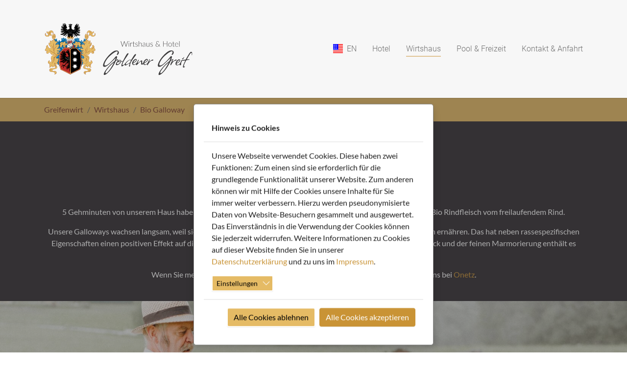

--- FILE ---
content_type: text/html; charset=utf-8
request_url: https://www.greifenwirt.de/de/wirtshaus/bio-galloway
body_size: 10188
content:
<!DOCTYPE html>
<html dir="ltr" lang="de-de">
<head>

<meta charset="utf-8">
<!-- 
	Im Wirtshaus gut essen und im Hotel gut schlafen und entspannen - das finden Sie beim Greifenwirt in Edelsfeld bei Grafenwöhr

	This website is powered by TYPO3 - inspiring people to share!
	TYPO3 is a free open source Content Management Framework initially created by Kasper Skaarhoj and licensed under GNU/GPL.
	TYPO3 is copyright 1998-2026 of Kasper Skaarhoj. Extensions are copyright of their respective owners.
	Information and contribution at https://typo3.org/
-->


<link rel="icon" href="/fileadmin/user_upload/ggg/logo/favicon.ICO" type="application/octet-stream">
<title>Bio Galloway - Greifenwirt</title>
<meta http-equiv="x-ua-compatible" content="IE=edge" />
<meta name="generator" content="TYPO3 CMS" />
<meta name="viewport" content="width=device-width, initial-scale=1, minimum-scale=1" />
<meta name="robots" content="index,follow" />
<meta name="twitter:card" content="summary" />
<meta name="apple-mobile-web-app-capable" content="no" />
<meta name="google" content="notranslate" />

<link rel="stylesheet" href="/typo3temp/assets/compressed/merged-988b90e694470b8ff8c93e73afd156ad-118892597f75ea354656e1d1b06dca09.css?1696750934" media="all">

<link rel="stylesheet" href="/typo3temp/assets/compressed/merged-728cffa97b2d7c1fe004ecd33b40eef5-e97ead4e84a8d8dd5118a03521b52bd8.css?1734333962" media="all">



<script src="/typo3temp/assets/compressed/modernizr.min-b5cee75d589269f168d1b0fcb94511bd.js?1710336694" async="async"></script>

<script src="/typo3temp/assets/compressed/datamints_top-ff243c10df31423d1e43662390c57026.js?1710336694"></script>



<link rel="prev" href="/de/wirtshaus#c263"><link rel="icon" href="/fileadmin/user_upload/ggg/logo/Greifenwirt_Wappen_2023.svg" type="image/svg+xml"><link rel="icon" href="/fileadmin/_processed_/9/3/csm_Greifenwirt_Wappen_2022_hoch-weiss-512_2fb25fd592.png"  sizes="32x32"><link rel="icon" href="/fileadmin/user_upload/ggg/logo/Greifenwirt_Wappen_2022_hoch-weiss-512.png" sizes="512x512"><link rel="apple-touch-icon" href="/fileadmin/_processed_/9/3/csm_Greifenwirt_Wappen_2022_hoch-weiss-512_27d92c6f9a.png" sizes="180x180"><link rel="mask-icon" href="/fileadmin/user_upload/ggg/logo/Greifenwirt_Wappen_2023.svg" colour="#E5BB65">      <style>
        .c-section .frame { opacity: 0; transition: opacity .6s ease-in }
        .c-section .frame.isInViewport { opacity: 1 }
      </style>
<link rel="canonical" href="https://www.greifenwirt.de/de/wirtshaus/bio-galloway"/>

<link rel="alternate" hreflang="de-de" href="https://www.greifenwirt.de/de/wirtshaus/bio-galloway"/>
<link rel="alternate" hreflang="en_us" href="https://www.greifenwirt.de/en/restaurant/organic-galloway"/>
<link rel="alternate" hreflang="x-default" href="https://www.greifenwirt.de/de/wirtshaus/bio-galloway"/>
</head>
<body id="p105" class="page-105 pagelevel-2 language-0 backendlayout-special_feature layout-default">

<div id="top"></div><div class="body-bg body-bg-top"><a class="visually-hidden-focusable" href="#page-content"><span>Zum Hauptinhalt springen</span></a><header id="page-header" class="bp-page-header navbar navbar-mainnavigation navbar-default navbar-has-image navbar-top navbar-fixed-top"><div class="container"><a class="navbar-brand navbar-brand-image" title="Der Greifenwirt - Hotel und Gastwirtschaft" href="/de/"><img class="navbar-brand-logo-normal" src="/fileadmin/user_upload/ggg/logo/Greifenwirt_Wappen_2022_voll.svg" alt="Wappen der Famlie Heldrich" height="145" width="412"><img class="navbar-brand-logo-inverted" src="/fileadmin/user_upload/ggg/logo/Greifenwirt_Wappen_2022_voll.svg" alt="Wappen der Famlie Heldrich" height="145" width="412"></a><button class="navbar-toggler collapsed" type="button" data-toggle="collapse" data-bs-toggle="collapse" data-target="#mainnavigation" data-bs-target="#mainnavigation" aria-controls="mainnavigation" aria-expanded="false" aria-label="Navigation umschalten"><span class="navbar-toggler-icon"></span></button><nav id="mainnavigation" class="collapse navbar-collapse"><ul class="navbar-nav"><li class="nav-item"><a href="/en/" id="nav-item-100" class="nav-link" title="EN"><span class="nav-link-icon"><img loading="lazy" src="/fileadmin/_processed_/5/8/csm_en_54d457391c.png" height="20" width="20" /></span><span class="nav-link-text">EN</span></a></li><li class="nav-item"><a href="/de/hotel" id="nav-item-82" class="nav-link" title="Hotel"><span class="nav-link-text">Hotel</span></a></li><li class="nav-item active dropdown dropdown-hover"><a href="/de/wirtshaus" id="nav-item-90" class="nav-link dropdown-toggle" title="Wirtshaus" aria-haspopup="true" aria-expanded="false"><span class="nav-link-text">Wirtshaus</span></a><ul class="dropdown-menu" aria-labelledby="nav-item-90"><li><a href="/de/wirtshaus/tisch-reservieren" class="dropdown-item" title="Tisch reservieren"><span class="dropdown-icon"><svg xmlns="http://www.w3.org/2000/svg" fill="currentColor" width="16" height="16" viewBox="0 0 512 512" class=""><path d="M502 32H400V0h-64v32H176V0h-64v32H10C4.5 32 0 36.5 0 42v460c0 5.5 4.5 10 10 10h492c5.5 0 10-4.5 10-10V42c0-5.5-4.5-10-10-10zm-22 448H32V64h80v32h64V64h160v32h64V64h80v416z"/></svg></span><span class="dropdown-text">Tisch reservieren</span></a></li><li><a href="/de/wirtshaus#c265" class="dropdown-item" title="Öffnungszeiten"><span class="dropdown-icon"><svg xmlns="http://www.w3.org/2000/svg" fill="currentColor" width="16" height="16" viewBox="0 0 512 512" class=""><path d="M256 32C132.3 32 32 132.3 32 256s100.3 224 224 224 224-100.3 224-224S379.7 32 256 32zm135.8 359.8C355.5 428 307.3 448 256 448s-99.5-20-135.8-56.2C84 355.5 64 307.3 64 256s20-99.5 56.2-135.8C156.5 84 204.7 64 256 64s99.5 20 135.8 56.2C428 156.5 448 204.7 448 256s-20 99.5-56.2 135.8z"/><path d="M224 272l16-176h24l8 160 80 96-16 16z"/></svg></span><span class="dropdown-text">Öffnungszeiten</span></a></li><li><a href="/de/wirtshaus#c278" class="dropdown-item" title="Biergarten"><span class="dropdown-icon"><svg xmlns="http://www.w3.org/2000/svg" fill="currentColor" width="16" height="16" viewBox="0 0 512 512" class=""><path d="M416 160h-32v-16c14.5-3.5 32-24.3 32-48 0-35.3-28.7-64-64-64-16.3 0-31.1 6.1-42.4 16.1C297.2 38 281.4 32 264.2 32c-15.8 0-30.4 5.1-42.3 13.7C212 37.2 199 32 184.9 32c-17.1 0-32.4 7.6-42.8 19.5-11.7-12-28-19.5-46.1-19.5-35.3 0-64 28.7-64 64 0 16.2 6.1 31 16 42.3V193c0 26.5 21.5 48 48 48v223c0 8.8 7.2 16 16 16h256c8.8 0 16-7.2 16-16v-80h32c35.3 0 64-28.7 64-64v-96c0-35.3-28.7-64-64-64zm-88.2 144c-1.6 0-3-.6-4.3-1.4-2.2-1.4-3.5-4-3.5-6.8V248c0-4.4 3.6-8 8-8s8 3.6 8 8v48.1c0 5-3.8 7.9-8.2 7.9zm7.2-75.6c-1.2 1.8-3 3-5.1 3.5-2.1.4-4.3 0-6-1.1-1.8-1.2-3-3-3.5-5.1-.4-2.1 0-4.3 1.1-6 1.2-1.8 3-3 5.1-3.5 2.1-.4 4.3 0 6 1.1 1.8 1.2 3 3 3.5 5.1.5 2 .1 4.2-1.1 6zm17-68.4v32H224.2c-.1-4.3-3.6-7.8-8-7.8s-7.9 3.5-8 7.8H128v-40.6c6.5-3.8 12.3-8.6 17-14.3 1.2-1.5 2.4-3 3.5-4.6 1.5 1.2 3 2.4 4.6 3.4 9.1 6.1 20 9.7 31.7 9.7 6.4 0 12.6-1.1 18.3-3 12.8 20.2 35.3 33.7 61 33.7 22 0 41.7-9.9 54.9-25.4 5.7-6.7 10.2-14.4 13.1-22.9H352v32zm30.6-54.8c-2.5-5.5-8.1-9.2-14.6-9.2h-55s-8.7-.7-8.7 8.2-2.9 17.1-7.8 23.7c-7.3 9.9-19.1 16.4-32.4 16.4-14.9 0-27.9-8.1-34.8-20.2-1.6-2.7-2.8-5.6-3.7-8.6-.1-.6-.3-1.1-.4-1.6-2-5.9-7.5-10.2-14.1-10.2-3.9 0-7.5 1.5-10.2 4l-.1.1c-2.4 2.1-5.3 3.7-8.4 4.7-2.4.8-5 1.2-7.7 1.2-7.5 0-14.7-4-18.8-8.6-10-11.4-23.7-6.8-29.7-5.5S124 111.3 124 111.3c-1.1 2.1-2.5 4-4 5.8-5.9 6.7-14.5 11-24.1 11v81c-8.8 0-16-7.2-16-16v-69.3c-7.7-4.5-13.4-12.1-15.3-21-.5-2.1-.7-4.4-.7-6.7 0-17.6 14.4-32 32-32 11.8 0 23.3 7.7 30.1 15.4s26.7 7.7 33.9 0c6.8-7.3 14.3-15.4 24.8-15.4 6 0 11.6 2.2 15.9 5.8 1.9 1.6 3.6 3.5 4.9 5.6 1.1 1.8 2 4.2 3.1 5.8 2.7 3.4 6.5 5.5 11.2 5.5 4.4 0 8.3-1.9 11-5 .6-.7 1.2-1.5 1.7-2.3 2-2.5 4.2-4.8 6.7-6.8 6.8-5.4 15.5-8.6 24.8-8.6 10.6 0 20.2 4.1 27.4 10.9 1.7 1.6 6.7 4.5 13.2 5.1 4.5.4 6.1.3 8.2 0 10.3-1.3 14.4-4.7 16.4-6.6 5.8-5.8 13.8-9.4 22.6-9.4 17.6 0 32 14.4 32 32 .2 3.1-.3 6.2-1.2 9.1zM448 320c0 17.7-14.3 32-32 32h-32V192h32c17.7 0 32 14.3 32 32v96z"/><circle cx="168.2" cy="168.2" r="8"/><circle cx="328.2" cy="168.2" r="8"/></svg></span><span class="dropdown-text">Biergarten</span></a></li><li><a href="/de/wirtshaus#c263" class="dropdown-item" title="Speisekarte"><span class="dropdown-icon"><svg xmlns="http://www.w3.org/2000/svg" fill="currentColor" width="16" height="16" viewBox="0 0 512 512" class=""><path d="M270.2 148.9c0 .1-.1.1 0 0v.1-.1z"/><path d="M320 166c0-43.2-15-93.2-24-133.7V32h-8l-.2 116.9c0 6.1-2.9 11.1-9 11.1-5.7 0-8-4.3-8.6-9.9-.1-.4 0-.8 0-1.2L259.9 32h-8l-9 117-.1 1.1c-.6 5.6-3.7 9.9-9.5 9.9-6.1 0-9.1-5-9.1-11.1L223.8 32h-8C207 73 192 122.9 192 166.1c0 25.7 14.6 48.1 36.7 58.2 11.2 5.1 11.3 10.3 11.3 10.3s-16 201.7-16 213.1c0 11.4 4 18.5 9.5 24s14.2 8.2 22.4 8.2h.4c8.2 0 16.8-2.7 22.4-8.2 5.5-5.5 9.3-10.9 9.3-24s-16-213.1-16-213.1-1-5 11.4-10.6c21.6-9.8 36.6-32.2 36.6-58z"/></svg></span><span class="dropdown-text">Speisekarte</span></a></li><li><a href="/de/wirtshaus/bio-galloway" class="dropdown-item active" title="Bio Galloway"><span class="dropdown-icon"><svg xmlns="http://www.w3.org/2000/svg" fill="currentColor" width="16" height="16" viewBox="0 0 512 512" class=""><path d="M256 72c-48.523 0-88 39.477-88 88s39.477 88 88 88 88-39.477 88-88-39.477-88-88-88z"/><path d="M256 32c-70.692 0-128 57.308-128 128s57.308 128 128 128 128-57.308 128-128S326.692 32 256 32zm0 224c-53.02 0-96-42.98-96-96s42.98-96 96-96 96 42.98 96 96-42.98 96-96 96z"/><path d="M147.092 254.21L64 400h96l48 80 48-105.807 33.641-74.154A144.328 144.328 0 01256 304c-43.505 0-82.503-19.293-108.908-49.79zm217.816.001c-15.077 17.412-34.26 31.172-56.043 39.774l-44.752 98.092L304 480l48-80h96l-83.092-145.789z"/></svg></span><span class="dropdown-text">Bio Galloway <span class="visually-hidden">(current)</span></span></a></li></ul></li><li class="nav-item dropdown dropdown-hover"><a href="/de/pool-freizeit" id="nav-item-91" class="nav-link dropdown-toggle" title="Pool &amp;  Freizeit" aria-haspopup="true" aria-expanded="false"><span class="nav-link-text">Pool &amp;  Freizeit</span></a><ul class="dropdown-menu" aria-labelledby="nav-item-91"><li><a href="/de/pool-freizeit#c266" class="dropdown-item" title="Ausflüge"><span class="dropdown-icon"><svg xmlns="http://www.w3.org/2000/svg" fill="currentColor" width="16" height="16" viewBox="0 0 512 512" class=""><path d="M0 0v512h512V0H0zm480 480H32V32h448v448z"/><path d="M448 360l-96-56-80 40-112-96-96 64v136h384z"/></svg></span><span class="dropdown-text">Ausflüge</span></a></li></ul></li><li class="nav-item dropdown dropdown-hover"><a href="/de/kontakt" id="nav-item-87" class="nav-link dropdown-toggle" title="Kontakt &amp; Anfahrt" aria-haspopup="true" aria-expanded="false"><span class="nav-link-text">Kontakt &amp; Anfahrt</span></a><ul class="dropdown-menu" aria-labelledby="nav-item-87"><li><a href="/de/kontakt/karriere" class="dropdown-item" title="Karriere"><span class="dropdown-text">Karriere</span></a></li><li><a href="/de/kontakt/impressum" class="dropdown-item" title="Impressum"><span class="dropdown-text">Impressum</span></a></li><li><a href="/de/kontakt/datenschutz" class="dropdown-item" title="Datenschutz"><span class="dropdown-text">Datenschutz</span></a></li></ul></li></ul></nav></div></header><nav class="breadcrumb-section" aria-label="Brotkrümelnavigation"><div class="container"><p class="visually-hidden" id="breadcrumb">Sie sind hier:</p><ol class="breadcrumb"><li class="breadcrumb-item"><a class="breadcrumb-link" href="/de/" title="Greifenwirt"><span class="breadcrumb-link-title"><span class="breadcrumb-text">Greifenwirt</span></span></a></li><li class="breadcrumb-item"><a class="breadcrumb-link" href="/de/wirtshaus" title="Wirtshaus"><span class="breadcrumb-link-title"><span class="breadcrumb-text">Wirtshaus</span></span></a></li><li class="breadcrumb-item active" aria-current="page"><span class="breadcrumb-link-title"><span class="breadcrumb-text">Bio Galloway</span></span></li></ol></div></nav><div id="page-content" class="bp-page-content main-section"><!--TYPO3SEARCH_begin--><div class="section section-default"><div id="c276" class="frame frame-size-default frame-default frame-type-text frame-layout-default frame-background-dark frame-no-backgroundimage frame-space-before-none frame-space-after-none"><div class="frame-group-container"><div class="frame-group-inner"><div class="frame-container frame-container-default"><div class="frame-inner"><header class="frame-header"><h2 class="element-header text-center"><span>Oberpfälzer Galloway</span></h2></header><p class="bodytext text-center">5 Gehminuten von unserem Haus haben wir unsere eigene freilaufende Galloway Herde - genießen Sie bei uns Bio Rindfleisch vom freilaufendem Rind.</p><p class="bodytext text-center">Unsere Galloways wachsen langsam, weil sie sich ausschließlich von Heu und Gras von unseren Wiesen und Weiden ernähren. Das hat neben rassespezifischen Eigenschaften einen positiven Effekt auf die Qualität des Fleisches. Neben dem exquisiten und typischen Geschmack und der feinen Marmorierung enthält es einen hohen Anteil an gesundheitsfördernden Omega-3-Fettsäuren.</p><p class="bodytext text-center">Wenn Sie mehr wissen wollen, dann lesen Sie doch gerne den Zeitungsbericht über uns bei <a href="https://www.onetz.de/edelsfeld/vermischtes/galloway-rinder-auf-dem-vormarsch-wild-auf-der-weide-bei-edelsfeld-d1696861.html" title="Öffnet externen Link in neuem Fenster" target="_blank" class="external-link-new-window" rel="noreferrer">Onetz</a>.</p></div></div></div></div></div><a id="c277"></a><div id="carousel-277" class="carousel carousel-fullscreen carousel-fade slide" data-interval="5000" data-wrap="true" data-ride="carousel" data-bs-interval="5000" data-bs-wrap="true" data-bs-ride="carousel"><div class="carousel-inner"><div class="item active carousel-item carousel-item-layout-secondary carousel-item-type-background_image" data-itemno="0" style=""><div class="carousel-backgroundimage-container"><div id="carousel-backgroundimage-277-24" class="carousel-backgroundimage"><style>#carousel-backgroundimage-277-24 { background-image: url('/fileadmin/_processed_/1/b/csm_DLP_0001_4231_7f8b8f2075.jpg'); } @media (min-width: 576px) { #carousel-backgroundimage-277-24 { background-image: url('/fileadmin/_processed_/1/b/csm_DLP_0001_4231_5837d61e42.jpg'); } } @media (min-width: 768px) { #carousel-backgroundimage-277-24 { background-image: url('/fileadmin/_processed_/1/b/csm_DLP_0001_4231_5837d61e42.jpg'); } } @media (min-width: 992px) { #carousel-backgroundimage-277-24 { background-image: url('/fileadmin/_processed_/1/b/csm_DLP_0001_4231_26a81312fb.jpg'); } } @media (min-width: 1200px) { #carousel-backgroundimage-277-24 { background-image: url('/fileadmin/_processed_/1/b/csm_DLP_0001_4231_8ca11a6842.jpg'); } } @media (min-width: 1400px) { #carousel-backgroundimage-277-24 { background-image: url('/fileadmin/_processed_/1/b/csm_DLP_0001_4231_a947d70bda.jpg'); } } </style></div></div><div class="carousel-content"></div></div><div class="item carousel-item carousel-item-layout-secondary carousel-item-type-background_image" data-itemno="1" style=""><div class="carousel-backgroundimage-container"><div id="carousel-backgroundimage-277-25" class="carousel-backgroundimage"><style>#carousel-backgroundimage-277-25 { background-image: url('/fileadmin/_processed_/b/3/csm_DLP_0002_4235_94599aedba.jpg'); } @media (min-width: 576px) { #carousel-backgroundimage-277-25 { background-image: url('/fileadmin/_processed_/b/3/csm_DLP_0002_4235_8737aa63c4.jpg'); } } @media (min-width: 768px) { #carousel-backgroundimage-277-25 { background-image: url('/fileadmin/_processed_/b/3/csm_DLP_0002_4235_8737aa63c4.jpg'); } } @media (min-width: 992px) { #carousel-backgroundimage-277-25 { background-image: url('/fileadmin/_processed_/b/3/csm_DLP_0002_4235_251a7ceab1.jpg'); } } @media (min-width: 1200px) { #carousel-backgroundimage-277-25 { background-image: url('/fileadmin/_processed_/b/3/csm_DLP_0002_4235_deffae73cb.jpg'); } } @media (min-width: 1400px) { #carousel-backgroundimage-277-25 { background-image: url('/fileadmin/_processed_/b/3/csm_DLP_0002_4235_b035ae49d1.jpg'); } } </style></div></div><div class="carousel-content"></div></div><div class="item carousel-item carousel-item-layout-secondary carousel-item-type-background_image" data-itemno="2" style=""><div class="carousel-backgroundimage-container"><div id="carousel-backgroundimage-277-26" class="carousel-backgroundimage"><style>#carousel-backgroundimage-277-26 { background-image: url('/fileadmin/_processed_/0/7/csm_DLP_0005_4270_ea7a403729.jpg'); } @media (min-width: 576px) { #carousel-backgroundimage-277-26 { background-image: url('/fileadmin/_processed_/0/7/csm_DLP_0005_4270_93815b7cfb.jpg'); } } @media (min-width: 768px) { #carousel-backgroundimage-277-26 { background-image: url('/fileadmin/_processed_/0/7/csm_DLP_0005_4270_93815b7cfb.jpg'); } } @media (min-width: 992px) { #carousel-backgroundimage-277-26 { background-image: url('/fileadmin/_processed_/0/7/csm_DLP_0005_4270_daa6fbea31.jpg'); } } @media (min-width: 1200px) { #carousel-backgroundimage-277-26 { background-image: url('/fileadmin/_processed_/0/7/csm_DLP_0005_4270_59a0ce5df4.jpg'); } } @media (min-width: 1400px) { #carousel-backgroundimage-277-26 { background-image: url('/fileadmin/_processed_/0/7/csm_DLP_0005_4270_b20aff8011.jpg'); } } </style></div></div><div class="carousel-content"></div></div><div class="item carousel-item carousel-item-layout-secondary carousel-item-type-background_image" data-itemno="3" style=""><div class="carousel-backgroundimage-container"><div id="carousel-backgroundimage-277-180" class="carousel-backgroundimage"><style>#carousel-backgroundimage-277-180 { background-image: url('/fileadmin/_processed_/9/6/csm_DLP_0010_4315_c62966aef6.jpg'); } @media (min-width: 576px) { #carousel-backgroundimage-277-180 { background-image: url('/fileadmin/_processed_/9/6/csm_DLP_0010_4315_f9f3a3c293.jpg'); } } @media (min-width: 768px) { #carousel-backgroundimage-277-180 { background-image: url('/fileadmin/_processed_/9/6/csm_DLP_0010_4315_f9f3a3c293.jpg'); } } @media (min-width: 992px) { #carousel-backgroundimage-277-180 { background-image: url('/fileadmin/_processed_/9/6/csm_DLP_0010_4315_192dcd0bf2.jpg'); } } @media (min-width: 1200px) { #carousel-backgroundimage-277-180 { background-image: url('/fileadmin/_processed_/9/6/csm_DLP_0010_4315_0938614475.jpg'); } } @media (min-width: 1400px) { #carousel-backgroundimage-277-180 { background-image: url('/fileadmin/_processed_/9/6/csm_DLP_0010_4315_183a3a4dc7.jpg'); } } </style></div></div><div class="carousel-content"></div></div></div><ol class="carousel-indicators"><li data-target="#carousel-277" data-slide-to="0" data-bs-target="#carousel-277" data-bs-slide-to="0" class="active"><span>
                    Galloway 1
                </span></li><li data-target="#carousel-277" data-slide-to="1" data-bs-target="#carousel-277" data-bs-slide-to="1" class=""><span>
                    Galloway 2
                </span></li><li data-target="#carousel-277" data-slide-to="2" data-bs-target="#carousel-277" data-bs-slide-to="2" class=""><span>
                    Galloway 3
                </span></li><li data-target="#carousel-277" data-slide-to="3" data-bs-target="#carousel-277" data-bs-slide-to="3" class=""><span>
                    Galloway 4
                </span></li></ol><button data-slide="prev" data-target="#carousel-277" data-bs-slide="prev" data-bs-target="#carousel-277" type="button" class="carousel-control carousel-control-prev"><span class="carousel-control-icon carousel-control-prev-icon" aria-hidden="true"></span><span class="visually-hidden">Zurück</span></button><button data-slide="next" data-target="#carousel-277" data-bs-slide="next" data-bs-target="#carousel-277" type="button" class="carousel-control carousel-control-next"><span class="carousel-control-icon carousel-control-next-icon" aria-hidden="true"></span><span class="visually-hidden">Weiter</span></button></div></div><div class="section section-primary"><div class="container"><div class="section-row"><div class="section-column section-column-half"><div id="c284" class="frame frame-size-default frame-default frame-type-text frame-layout-default frame-background-dark frame-no-backgroundimage frame-space-before-none frame-space-after-none"><div class="frame-group-container"><div class="frame-group-inner"><div class="frame-container frame-container-default"><div class="frame-inner"><header class="frame-header"><h2 class="element-header text-center"><span>Greifenwirt Galloway</span></h2></header><p class="text-center">Sie stammen ursprünglich aus dem namensgebenden Kreis Galloway im Südwesten Schottlands. Es sind urtümliche, kleinrahmige Robustrinder, die züchterisch nur wenig geformt wurden.</p><p class="text-center">Ihr doppelschichtiges Fell und ihr sparsamer Stoffwechsel machen Galloways besonders widerstandsfähig. So können sie ohne Probleme auch harte Oberpfälzer Winter im Freien überstehen. Unsere „Greifenwirt“ Galloway-Rinderzucht erfolgt deshalb ganzjährig also an 365 Tagen im Jahr in nachhaltig, ökologischer Freiland-Mutterkuhhaltung. Dabei verzichten wir bewusst auf jegliche Zufütterung und verwöhnen unsere Tiere ausschließlich mit Gras und Heu.</p><p class="text-center">Das Fleisch unserer Rinder ist dadurch besonders fein marmoriert und enthält wenig Fett und Colesterin. Es ist reich an Protein und wertvollen Omega-3, 6 und 9-Fettsäuren, voller Spurenelemente, Vitamine und Enzyme.</p><p class="text-center">Genießen sie unsere Galloway-Spezialitäten direkt hier in Edelsfeld in unserem <a href="/de/wirtshaus">Restaurant</a>.</p></div></div></div></div></div></div><div class="section-column section-column-half"><div id="c283" class="frame frame-size-default frame-default frame-type-image frame-layout-default frame-background-dark frame-no-backgroundimage frame-space-before-none frame-space-after-none"><div class="frame-group-container"><div class="frame-group-inner"><div class="frame-container frame-container-default"><div class="frame-inner"><div class="gallery-row"><div class="gallery-item gallery-item-size-1"><figure class="image"><a class="lightbox" rel="lightbox-group-283" href="/fileadmin/_processed_/d/c/csm_greifenwirt-bio-galloway_schild_2_088b8d87a2.jpg" data-lightbox-width="1200" data-lightbox-height="647" data-lightbox-caption=""><picture><source data-variant="default" data-maxwidth="620" media="(min-width: 1400px)" srcset="/fileadmin/_processed_/d/c/csm_greifenwirt-bio-galloway_schild_2_3a551f52f2.jpg 1x"><source data-variant="xlarge" data-maxwidth="530" media="(min-width: 1200px)" srcset="/fileadmin/_processed_/d/c/csm_greifenwirt-bio-galloway_schild_2_b75d8511b3.jpg 1x"><source data-variant="large" data-maxwidth="440" media="(min-width: 992px)" srcset="/fileadmin/_processed_/d/c/csm_greifenwirt-bio-galloway_schild_2_5363ae23b7.jpg 1x"><source data-variant="medium" data-maxwidth="320" media="(min-width: 768px)" srcset="/fileadmin/_processed_/d/c/csm_greifenwirt-bio-galloway_schild_2_581bf745b6.jpg 1x"><source data-variant="small" data-maxwidth="320" media="(min-width: 576px)" srcset="/fileadmin/_processed_/d/c/csm_greifenwirt-bio-galloway_schild_2_581bf745b6.jpg 1x"><source data-variant="extrasmall" data-maxwidth="768"  srcset="/fileadmin/_processed_/d/c/csm_greifenwirt-bio-galloway_schild_2_d7865ed346.jpg 1x"><img loading="lazy" src="/fileadmin/_processed_/d/c/csm_greifenwirt-bio-galloway_schild_2_03dcd9083d.jpg" width="620" height="334" intrinsicsize="620x334" title="" alt=""></picture></a></figure></div></div></div></div></div></div></div></div></div></div></div><div class="section section-primary"><div class="container"><div class="section-row"><div class="section-column section-column-half"></div><div class="section-column section-column-half"></div></div></div></div><div class="section section-default"></div><div class="section section-light"><div class="container"><div class="section-row"><div class="section-column section-column-half"></div><div class="section-column section-column-half"></div></div></div></div><div class="section section-light"><div class="container"><div class="section-row"><div class="section-column section-column-half"></div><div class="section-column section-column-half"></div></div></div></div><!--TYPO3SEARCH_end--></div><footer id="page-footer" class="bp-page-footer"><section class="section footer-section footer-section-content"><div class="container"><div class="section-row"><div class="section-column footer-section-content-column footer-section-content-column-left"><div id="c236" class="frame frame-size-default frame-default frame-type-text frame-layout-default frame-background-none frame-no-backgroundimage frame-space-before-none frame-space-after-none"><div class="frame-group-container"><div class="frame-group-inner"><div class="frame-container frame-container-default"><div class="frame-inner"><header class="frame-header"><h3 class="element-header "><span>Der Goldener Greif</span></h3></header><p class="contact">Sulzbacher Str. 5<br> 92265 Edelsfeld<br> T <a href="tel:+49966591490" title="Gasthof Goldener Greif">0 96 65 / 91 49 0</a><br> E <a href="mailto:info@greifenwirt.de">info@greifenwirt.de</a></p></div></div></div></div></div></div><div class="section-column footer-section-content-column footer-section-content-column-middle"><div id="c235" class="frame frame-size-default frame-default frame-type-text frame-layout-default frame-background-none frame-no-backgroundimage frame-space-before-none frame-space-after-none"><div class="frame-group-container"><div class="frame-group-inner"><div class="frame-container frame-container-default"><div class="frame-inner"><header class="frame-header"><h3 class="element-header "><span>Hotel</span></h3></header><p class="time">Mo bis Fr 16 - 21 Uhr<br> Samstag Ruhetag<br> Sonntag 8 - 15 Uhr<br> Sowie nach Absprache</p></div></div></div></div></div></div><div class="section-column footer-section-content-column footer-section-content-column-right"><div id="c238" class="frame frame-size-default frame-default frame-type-text frame-layout-default frame-background-none frame-no-backgroundimage frame-space-before-none frame-space-after-none"><div class="frame-group-container"><div class="frame-group-inner"><div class="frame-container frame-container-default"><div class="frame-inner"><header class="frame-header"><h3 class="element-header "><span>Wirtshaus</span></h3></header><p class="time">Mo bis Fr 16 - 22 Uhr<br> Warme Küche bis 20:30 Uhr<br> Samstag Ruhetag<br> Sonntag 8 - 14 Uhr<br> An Feiertagen n. Anfrage</p></div></div></div></div></div></div></div></div></section><section class="section footer-section footer-section-meta"><div class="frame frame-background-none frame-space-before-none frame-space-after-none"><div class="frame-group-container"><div class="frame-group-inner"><div class="frame-container"><div class="frame-inner"><div class="footer-language"><ul id="language_menu" class="language-menu"><li class="active "><a href="/de/wirtshaus/bio-galloway" hreflang="de-de" title="Deutsch"><span>Deutsch</span></a></li><li class=" "><a href="/en/restaurant/organic-galloway" hreflang="en_us" title="English"><span>English</span></a></li></ul></div><div class="footer-copyright"><p>Wirtshaus &amp; Hotel Goldener Greif, Edelsfeld © 2001-2023</p></div><div class="footer-sociallinks"><div class="sociallinks"><ul class="sociallinks-list"><li class="sociallinks-item sociallinks-item-facebook" title="Facebook"><a class="sociallinks-link sociallinks-link-facebook" href="https://www.fb.com/greifenwirt" rel="noopener" target="_blank"><span class="sociallinks-link-icon bootstrappackageicon bootstrappackageicon-facebook"></span><span class="sociallinks-link-label">Facebook</span></a></li><li class="sociallinks-item sociallinks-item-instagram" title="Instagram"><a class="sociallinks-link sociallinks-link-instagram" href="https://www.instagram.com/greifenwirt/" rel="noopener" target="_blank"><span class="sociallinks-link-icon bootstrappackageicon bootstrappackageicon-instagram"></span><span class="sociallinks-link-label">Instagram</span></a></li></ul></div></div></div></div></div></div></div></section></footer><a class="scroll-top" title="Nach oben rollen" href="#top"><span class="scroll-top-icon"></span></a></div>







<div id="cookieman-modal"
     data-cookieman-showonce="1"
     data-cookieman-settings="{&quot;groups&quot;:{&quot;mandatory&quot;:{&quot;preselected&quot;:&quot;1&quot;,&quot;disabled&quot;:&quot;1&quot;,&quot;trackingObjects&quot;:[&quot;CookieConsent&quot;]},&quot;Analyse&quot;:{&quot;trackingObjects&quot;:[&quot;Matomo&quot;]}},&quot;trackingObjects&quot;:{&quot;CookieConsent&quot;:{&quot;show&quot;:{&quot;CookieConsent&quot;:{&quot;duration&quot;:&quot;1&quot;,&quot;durationUnit&quot;:&quot;year&quot;,&quot;type&quot;:&quot;cookie_http+html&quot;,&quot;provider&quot;:&quot;Website&quot;}}},&quot;Matomo&quot;:{&quot;inject&quot;:&quot;\u003C!-- Matomo --\u003E\u003Cscript\u003E  var _paq = window._paq = window._paq || [];  \/* tracker methods like \&quot;setCustomDimension\&quot; should be called before \&quot;trackPageView\&quot; *\/  _paq.push([\&quot;setCookieDomain\&quot;, \&quot;*.www.greifenwirt.de\&quot;]);  _paq.push([&#039;trackPageView&#039;]);  _paq.push([&#039;enableLinkTracking&#039;]);  (function() {    var u=\&quot;https:\/\/annalytics.de\/\&quot;;    _paq.push([&#039;setTrackerUrl&#039;, u+&#039;matomo.php&#039;]);    _paq.push([&#039;setSiteId&#039;, &#039;83&#039;]);    var d=document, g=d.createElement(&#039;script&#039;), s=d.getElementsByTagName(&#039;script&#039;)[0];    g.async=true; g.src=u+&#039;matomo.js&#039;; s.parentNode.insertBefore(g,s);  })();\u003C\/script\u003E\u003C!-- End Matomo Code --\u003E\r&quot;,&quot;show&quot;:{&quot;Einwilligung&quot;:{&quot;duration&quot;:&quot;1&quot;,&quot;durationUnit&quot;:&quot;year&quot;,&quot;type&quot;:&quot;cookie_http+html&quot;,&quot;provider&quot;:&quot;wyl.de&quot;}}},&quot;_typoScriptNodeValue&quot;:&quot;Matomo&quot;}}"
     class="modal fade" tabindex="-1" role="dialog"
><div class="modal-dialog modal-xl"><div class="modal-content"><div class="modal-header"><h5 class="modal-title" id="cookieman-modal-title">
                    Hinweis zu Cookies
                </h5></div><div class="modal-body"><p>
                    Unsere Webseite verwendet Cookies. Diese haben zwei Funktionen: Zum einen sind sie erforderlich für die grundlegende Funktionalität unserer Website. Zum anderen können wir mit Hilfe der Cookies unsere Inhalte für Sie immer weiter verbessern. Hierzu werden pseudonymisierte Daten von Website-Besuchern gesammelt und ausgewertet. Das Einverständnis in die Verwendung der Cookies können Sie jederzeit widerrufen. Weitere Informationen zu Cookies auf dieser Website finden Sie in unserer <a href="/de/kontakt/datenschutz"
    >Datenschutzerklärung</a> und zu uns im <a href="/de/kontakt/impressum"
    >Impressum</a>.
                </p><button class="btn btn-secondary btn-sm float-right collapsed pr-5"
                        type="button" data-bs-toggle="collapse"
                        data-bs-target="#cookieman-settings" aria-expanded="false" aria-controls="cookieman-settings">
                    Einstellungen
                </button><div class="clearfix"></div><div class="collapse" id="cookieman-settings"><form data-cookieman-form class="mt-3"
                          data-cookieman-dnt-enabled="Sie haben bereits über die &lt;a target=&quot;_blank&quot; rel=&quot;noopener&quot; href=&quot;https://de.wikipedia.org/wiki/Do_Not_Track_(Software)&quot;&gt;Do-Not-Track-Funktion Ihres Browsers&lt;/a&gt; der Erstellung von Nutzungsprofilen widersprochen. Dies akzeptieren wir. Sie können diese Funktion über die Einstellungen Ihres Browsers anpassen."
                    ><div class="accordion" id="cookieman-acco"><div class="accordion-item"><h2 class="accordion-header" id="cookieman-acco-h-mandatory"><button type="button" class="accordion-button collapsed" role="button" data-bs-toggle="collapse"
                                         data-bs-target="#cookieman-acco-mandatory"
                                         aria-expanded="false" aria-controls="cookieman-acco-mandatory">
                                        Erforderlich
                                      </button></h2><div id="cookieman-acco-mandatory" class="accordion-collapse collapse"
                                         aria-labelledby="cookieman-acco-h-mandatory"
                                         data-bs-parent="#cookieman-acco"><div class="accordion-body"><div class="alert alert-primary"><div class="form-check"><input class="form-check-input" type="checkbox" value="" id="mandatory" name="mandatory"
                                                       checked="checked"
                                                disabled="disabled"
                                                ><label class="form-check-label" for="mandatory">
                                                    Zustimmen
                                                </label></div></div><p>
                                            Diese Cookies werden für eine reibungslose Funktion unserer Website benötigt.
                                        </p><div class="table-responsive"><table class="table table-hover table-sm"><thead><tr><th>Name</th><th>Zweck</th><th>Ablauf</th><th>Typ</th><th>Anbieter</th></tr></thead><tbody><tr><td>
                CookieConsent
            </td><td>
                Speichert Ihre Einwilligung zur Verwendung von Cookies.
            </td><td>
                1
                Jahr
            </td><td>
                HTML
            </td><td>
                
                    Website
                
            </td></tr></tbody></table></div></div></div></div><div class="accordion-item"><h2 class="accordion-header" id="cookieman-acco-h-Analyse"><button type="button" class="accordion-button collapsed" role="button" data-bs-toggle="collapse"
                                         data-bs-target="#cookieman-acco-Analyse"
                                         aria-expanded="false" aria-controls="cookieman-acco-Analyse">
                                        Analyse
                                      </button></h2><div id="cookieman-acco-Analyse" class="accordion-collapse collapse"
                                         aria-labelledby="cookieman-acco-h-Analyse"
                                         data-bs-parent="#cookieman-acco"><div class="accordion-body"><div class="alert alert-primary"><div class="form-check"><input class="form-check-input" type="checkbox" value="" id="Analyse" name="Analyse"
                                                       
                                                
                                                ><label class="form-check-label" for="Analyse">
                                                    Zustimmen
                                                </label></div></div><p></p><div class="table-responsive"><table class="table table-hover table-sm"><thead><tr><th>Name</th><th>Zweck</th><th>Ablauf</th><th>Typ</th><th>Anbieter</th></tr></thead><tbody><tr><td>
                Matomo
            </td><td>
                Sichere Besucheranalyse ohne Zusammenführung von Daten oder Datenweitergabe an Dritte.
            </td><td>
                1
                Jahr
            </td><td>
                HTML
            </td><td>
                
                    wyl.de
                
            </td></tr></tbody></table></div></div></div></div></div></form></div></div><div class="modal-footer"><button
                    data-cookieman-accept-none data-cookieman-save
                    class="btn btn-secondary"
                >
                    Alle Cookies ablehnen
                </button><button hidden
                    data-cookieman-save
                    class="btn btn-light"
                >
                    Speichern
                </button><button
                    data-cookieman-accept-all data-cookieman-save
                    class="btn btn-primary"
                >
                    Alle Cookies akzeptieren
                </button></div></div></div></div>
<div class="to-top btn btn-light" style="background-color:#ffffff" title="Nach oben springen">
    <svg height="12" viewBox="0 0 12 12" width="12" xmlns="http://www.w3.org/2000/svg">
        <g fill="#000000">
            <path d="M7.5,11h-3a.5.5,0,0,0,0,1h3a.5.5,0,0,0,0-1Z"></path>
            <path d="M8,6h2a.5.5,0,0,0,.391-.812l-4-5a.517.517,0,0,0-.782,0l-4,5A.5.5,0,0,0,2,6H4V9.5a.5.5,0,0,0,.5.5h3A.5.5,0,0,0,8,9.5Z" fill="#000000"></path>
        </g>
    </svg>

</div>

<script src="/typo3temp/assets/compressed/jquery.min-ab562f531a8d50762d97f972a6e4680f.js?1710336694"></script>
<script src="/typo3temp/assets/compressed/popper.min-448b945ebf6adb8e6dc47b42f00dee47.js?1710336694"></script>
<script src="/typo3temp/assets/compressed/bootstrap.min-e65e0f814d7168ffeb641207cfdc4f9e.js?1710336694"></script>
<script src="/typo3temp/assets/compressed/photoswipe.min-cecb9d101fbcf3d7dc6d652b73bcdd06.js?1710336694"></script>
<script src="/typo3temp/assets/compressed/photoswipe-ui-default.min-790f986100a94f395afbcfb4892330f0.js?1710336694"></script>
<script src="/typo3temp/assets/compressed/bootstrap.accordion.min-27211fb65b40a15c0369f2e497594304.js?1710336694"></script>
<script src="/typo3temp/assets/compressed/bootstrap.popover.min-b6aa83426f02632d808d1a635fcd1be9.js?1710336694"></script>
<script src="/typo3temp/assets/compressed/bootstrap.stickyheader.min-d230d983d1d876653012218d189b0889.js?1710336694"></script>
<script src="/typo3temp/assets/compressed/bootstrap.smoothscroll.min-16e29fa3a488b933402a9fd2859bff6a.js?1710336694"></script>
<script src="/typo3temp/assets/compressed/bootstrap.lightbox.min-69a83b89f0cd801c95e526e0a12779d6.js?1710336694"></script>
<script src="/typo3temp/assets/compressed/bootstrap.navbar.min-f3f605f53265b8186dd2de477d34cea6.js?1710336694"></script>
<script src="/typo3temp/assets/compressed/popup-78d25f5ab2ff6eb40d796693b5df8a3a.js?1710336694"></script>

<script src="/typo3temp/assets/compressed/js.cookie.min-84cd2771d061d3b7ae87733dfa4dad5e.js?1710336694"></script>
<script src="/typo3temp/assets/compressed/cookieman-f799bca72794a583110a528ec2949221.js?1710336694"></script>
<script src="/typo3temp/assets/compressed/cookieman-theme-c4c6b867911ac4e5dc8527c8150ce838.js?1710336694"></script>
<script src="/typo3temp/assets/compressed/cookieman-init-c0c4969a90876175a3b96c33d8c2b7aa.js?1710336694"></script>
<script src="/typo3temp/assets/compressed/main.min-8a98ad92cbb0374f8c4e93c8277ac23c.js?1710336694"></script>
<script src="/typo3temp/assets/compressed/hive_modal-270e99bbfebb4bbb56f533e2dcb5a564.js?1710336694"></script>
<script src="/typo3temp/assets/compressed/Form.min-30c25fb7b9d4b74dd29a028c5eda244e.js?1696750934" defer="defer"></script>



</body>
</html>

--- FILE ---
content_type: application/javascript; charset=utf-8
request_url: https://www.greifenwirt.de/typo3temp/assets/compressed/datamints_top-ff243c10df31423d1e43662390c57026.js?1710336694
body_size: 311
content:
document.addEventListener('DOMContentLoaded', function () {
  let toTopButton = document.querySelector('.to-top');
  if(toTopButton != null){
    toTopButton.addEventListener("click", function(e){
      e.preventDefault();
      window.scroll({top: 0, left: 0, behavior: 'smooth'});
    });
    "scroll DOMContentLoaded".split(" ").forEach(function(e){
      window.addEventListener(e,function(){
        if (window.scrollY > 400) {
          toTopButton.style.visibility = "visible";
        } else {
          toTopButton.style.visibility = "hidden";
        }
      },false);
    });

  }

}, false);


--- FILE ---
content_type: image/svg+xml
request_url: https://www.greifenwirt.de/fileadmin/user_upload/ggg/logo/Greifenwirt_Wappen_2022_voll.svg
body_size: 35687
content:
<?xml version="1.0" encoding="UTF-8"?>
<svg xmlns="http://www.w3.org/2000/svg" xmlns:xlink="http://www.w3.org/1999/xlink" version="1.1" id="Ebene_2_00000008122369701575937450000006905890851719331457_" x="0px" y="0px" viewBox="0 0 5700 2010" style="enable-background:new 0 0 5700 2010;" xml:space="preserve">
<style type="text/css">
	.st0{fill:#016AA6;}
	.st1{fill:#085487;}
	.st2{fill:#E5BB65;}
	.st3{fill:#843D1B;}
	.st4{fill:#FFFFFF;}
	.st5{fill:#BC2C2A;}
	.st6{fill:#9E0000;}
	.st7{fill:#3E3D3E;}
</style>
<g>
	<g>
		<g>
			<path class="st0" d="M1295.2,671.4c22.2-20.5,7.4-48.9,7.7-70.2c-17.1-6.3-31,10.4-38.8,23.8c-9.6-18.2-21.2-35.3-34.5-51     c-4.5,22-36.2,34-33.3,56.3c-10.6-11-22.9-20.3-36.4-27.4c-81.4,64.2-3,86.2-53.1,127.1c-15.5,11.3-28.3,25.9-40.3,40.8     c-57,38.7-280.6,251.6-26.6,284.7l305,563.3c13.5,8.4,51.4,18.4,57.3-2.3c-0.8-12.8-17.4-19.6-4.5-34.1     c46.9-26.8,127.6-65.8,115.6-129.6l80.6-793.8c10.2-37.3-47.9-33.4-60.4-12c-3-26.1-42.6-22.7-62.2-19.8     c40.7,36.6-25.8,110.3-64.2,120.3c24.2-26.6,7.9-73.1-27.6-78.8c17.1,27.4-22.5,65.9-50.7,52.3c-15.8-6.8,5.6-22-34.8-42.6     C1295.7,677.3,1295.2,672.7,1295.2,671.4z"></path>
			<path class="st1" d="M1296.2,677.2c31.4-35.1,9.1-122.9-34.8-52.6c15.7,3.6-32.7-63.1-34.8-50.5c-1,16.6-50.3,48.5-27.7,55.3     c-8.3-8-32.3-30.5-41.5-27.3c-15.6,13.7-32.8,29.3-38.7,50c-7.7,21.5,10.5,44.8-1,65.2c-78.9,69.7-331.7,277.5-116.1,331     c11.2-0.6,28.1-2,35.6,8.6c98.9,182.5,197.6,365.2,296.5,547.7c5.4,26.6,60.5,38,71.3,11.5c-26.6-43.4,21.3-43.4,50.6-64.4     c32.5-17.7,71.3-63.5,59.6-100.3c0.3,0.5,0.7,1,1,1.5c20.8-271.6,68.7-548.9,76-818c-19.5-12.1-47.3-5.7-61.5,11.8     c20.5-18.6-43.9-28.2-59.8-21.1c29.7,36.3-19.6,107-63.4,120.3c32.2-12.3,4.2-89-30.9-76.1c14.1,21-12.1,53.3-35.1,52.2     C1309.2,720,1341.5,699.3,1296.2,677.2c-2.9-5.7-8.7-1.9-4.8,2.6c13,8,28.5,17,27.6,34.5c1.7,11.2,20.3,11.9,28.8,10.7     c22.6,1.8,55.8-50.8,30.4-54.5c34.5,6,49.4,50.8,26.2,76.7c37.5,8.1,116.8-100.3,67.2-118.3c18.6-2.8,55.7-6.3,58.9,18.7     c-0.1,2.4,4.9,0.7,5.7-0.1c12-14.6,37.7-21.5,52.5-8.5c-17.8,280.1-54.8,572-83.1,849.7c-15,47-63.4,65.4-103,87.2     c-31.9,20.9,8.6,34.8-7.5,47.6c-10.9,8-40.9,2-48.7-7.8c-95.8-177-191.6-353.9-287.4-530.9c-15-26.6-15.8-43.1-51.9-40.2     c-201.9-43.7,15.2-238.7,92-305.6c68.6-40.9-20.3-69.9,63.2-135.3c-1.6,0.2-3.1,0.3-4.7,0.5c10.8,1.4,37.8,34.4,41.8,25.6     c-6.2-19.7,45.6-47.6,27.6-54.8c11,6.8,32.7,57.6,40,50.4c36.8-64.2,49.8,22.8,24.9,48.9C1289.3,676.7,1294.6,678.7,1296.2,677.2     z"></path>
		</g>
		<g>
			<path class="st2" d="M1136.2,794.9c53.1-4.7,9.1-55.8,34.6-82.7c25.8,35.2,43.7-7.6,71.6,44.6c62.5-52,152.5,18.5,106.4,91.6     c-5.7,10.7,9.5,12.8,15.1,0.9c23.5,25.2,3.9,67.6-28.9,71.7c-36.8,7.8-69.8-34.5-46.1-66.2c-13.9-11.3-36.3-18.9-47.2,1     c45.2,60.5-76.1,112.1-101.7,50.2c13.7-2.3,34.5,2.9,44.1-8.8c8.4-32.2-45.2-30.3-62.8-47.1c-21.9-10.8-55.5-36.2-31.8-61.3     C1108.2,759.5,1107.8,795.9,1136.2,794.9z"></path>
			<path class="st3" d="M1135.7,796.7c57.3-5.4,12.6-51.8,37.8-84.1c-1.7,0.3-3.4,0.6-5.1,0.9c6.4,5.7,12.2,11.9,17.5,18.7     c20.5-7,38.4-3.9,53.7,25.5c28.4-18.5,69-23,99.5,0.3c26.6,22.2,20.2,63.8,6.2,91.5c-3.6,14.9,18,10.3,21.2,0.2     c-1.8,0.2-3.6,0.4-5.5,0.5c53.1,83.4-113.2,94.1-69.4,5c-2.4-4.2-10.8-7.7-15.3-11.4c-12.9-6-30.3-1-37.2,11.6     c39.9,69.5-67.3,100.2-99.5,52.3c18.5-0.8,64.4,1.4,44.7-29.3c-32.1-22.3-137.9-44.5-84-98.9     C1108.2,778,1112.2,796.7,1135.7,796.7c3,0.1,5-3.4,1-3.5c-20.1,1.3-25.5-23.5-39.5-16.3c-81.5,73.7,120.6,83.5,78.1,124.6     c-6.6,3.6-37.1-0.1-38.1,5.1c7.2,23.7,35.1,30.1,57.1,27.6c40.4,4.7,77.4-44.7,50.9-79c9.8-18.2,29.7-7.6,42,1.2     c-0.3-0.7-0.5-1.3-0.8-2c-49,96.8,138,81.2,80.4-6.1c-6.4-4.6-7.8,9.9-14.2,6.9c39.8-81.2-36.5-153.9-112.3-99.2     c11.7-11.4-36-45.1-53.7-25.5c1.7,0,3.4-0.1,5.1-0.1c-3.9-3.8-18.3-25.1-23.4-18.5c-10.7,15.2-13,29.6-6.7,47.2     C1171.8,794.3,1124.7,792.3,1135.7,796.7z"></path>
		</g>
	</g>
	<g>
		<path class="st0" d="M660.6,673.1c-22.2-20.4-7.5-48.9-7.8-70.2c17.1-6.3,31.1,10.4,38.8,23.8c9.6-18.2,21.2-35.3,34.5-51    c4.5,22,36.3,34,33.4,56.3c10.6-11,22.9-20.3,36.4-27.4c81.4,64.1,3,86.2,53.2,127.1c15.5,11.3,28.3,25.9,40.3,40.8    c120.5,78.2,254,148.5,26.7,284.7l-304.7,563.5c-13.5,8.4-51.4,18.4-57.3-2.3c0.8-12.8,17.4-19.6,4.4-34.1    c-46.9-26.7-127.6-65.7-115.7-129.6l-81-793.8c-10.2-37.3,47.9-33.4,60.4-12c3-26.1,42.6-22.7,62.2-19.9    c-42.1,36.6,28.8,91.2,28,111c9.6-11.4,21.2,8.6,36.3,9.3c-24.2-26.6-7.9-73.1,27.6-78.8c-17.1,27.4,22.5,65.9,50.8,52.2    c15.8-6.8-5.7-22,34.8-42.6C660.1,679,660.6,674.4,660.6,673.1z"></path>
		<path class="st1" d="M665.7,676c-20.7-19.8-10.2-48.9-10.2-73.2c-0.6,0.7-1.3,1.3-1.9,2c16-5.6,27.7,11.9,34.9,23.2    c8.8,3.4,28.1-43.5,40-51.5c-20,4.3,34.7,38.9,27.7,55.9c4,7,30.4-24.7,41.1-26.3c-1.4,0-2.8,0.1-4.1,0.1    c71.2,60.5,20,72.5,39.5,115.2c51.7,58.6,123.1,91.1,179.4,144.4c95.1,108.8-76.7,142.9-107,206c-71.2,85.3-260.7,589-345.6,552.1    c-12.6-14.4,26.8-26.5-8.5-47.8c-49.4-23-109.2-57.6-107.4-119.6c-20.4-259.7-53.5-524.3-78-785.5c-13.3-42.7,30.4-46.7,53.7-20.8    c1.3,1.5,5.8,0.9,5.7-1.5c2.9-24.3,40.5-20,58-17.6c-20.8,3-15.6,45.9-3.3,62c6.6,14,30.1,33.6,29.6,47.4c4,6.2,7.7-8.7,21.8,4.6    c50,29.2-33.2-48.5,45.3-72.5c-31.4,18.4,36.1,81.8,59.8,44.7c-0.5-17.2,12.9-28.5,27.2-35.5c5.4-2,2.9-10.1-2.7-2.9    c-13.6,7.4-29.8,17.9-29.9,35.3c-16.7,31.9-72-17-52-42.8c-34.9-6.4-60.6,52.6-33.1,79.3l4-2.7c-13.4-1.1-27.6-21.7-40.2-7.9    c27.2-4.8-65.7-61.3-24-112.4c-21.1-3.1-62.8-6.3-66.3,22.1l5.7-1.5c-14.2-17.8-43.5-23.7-62.2-10    c9.5,269.6,55.4,545.7,77.1,817.3c0.6-0.7,1.3-1.3,1.9-2c-16.1,33.5,28.9,85.6,59.6,101.2c14.9,11,54.7,21.8,58.7,38.5    c2.5,10.4-9.7,16-8.9,25.9c4.8,22.2,50.9,12.4,63.1,1.9c106.5-188.9,201.1-387.6,313.7-571.6c150.8-94.8,160.8-158.2,1.2-252.9    c-36.7-18.8-60.6-53.7-91.9-79.4c-10.1-21.3,8.3-44.9-1.2-66.8c-6.8-19.3-22.7-33.8-37.7-47c-15.6,2.3-29.2,17.5-41.1,27.9    c22.4-5.3-27.9-41.5-28.1-56c-6.5-8.8-36.4,44.5-40.2,51.1c16.3-0.1-26.3-39.4-39-22.8c-2.2,28.1-12,52.2,11.6,75.4    C662.8,680.9,667.4,677.6,665.7,676z"></path>
	</g>
	<g>
		<g>
			<path d="M909.3,607.7c-1.5,0.4-25.7-46.2-26.6-46.7c-3.5-2.3-6.3-5.7-7.8-9.5c-6.1-12.6,14.7-117.7,15.1-132.8     c-18.6,30-37.9,60.8-58.9,89.8c-36.1,46.7-70.8,52.8-13.3-11.1c23-26.9,41-52,51.9-84.9c-44.4,29.5-87.4,103-140.5,103     c-51.8-6.8,62.7-65.5,63.8-81.7c-19.9,12.7-102,72.4-111.3,49.7c1-4.6,10.7-7.8,19.2-10.7c36.9-12.7,66.8-38.9,95.8-63.7     c3.1-2.9,7-7.6,4.5-11.2C753.1,435.3,659,513,604.1,457c3.8-7,12.8-8.8,19.4-10.2c51.7-10.6,100-37.1,136.8-75     c-27.8,14.8-99.5,45.3-128.3,33.4c-2.9-6.7,10.4-8.5,13.5-9c27.5-2,106-28.6,115.4-54.2c-34.6,21.7-96.2,53-132.2,33     c-11.6-5.9-11.7-18.8,1.3-21.9c30.5-10.8,66.6-14.8,90.7-37c-12.2,9.3-101,17-97.8-4.5c2.1-5.9,9.6-6,14.6-5     c17.3,3.6,87.4,8,94.1-12.7c-34.3,8.4-83.2,12.7-108.2-14.8c-8.7-8.1,0.5-15,7.8-15c26.5-2.7,53,2.6,79.3-2     c-18.4-4.7-70.4-29-71.7-48.9c10.6-14,62.6,40.2,82.4,30.1c-22.6-15.6-84.7-44.1-82.3-74.6c0.5-6.7,6.2-9,11.5-7.2     c26,6.6,43.2,30.9,67.9,40.3c-16.8-20.2-56.6-60.4-51.3-86.3c11.4-5,25.5,33.8,33.9,44.6c9.8,14.3,23.8,24.9,37.7,34.9     c-19.8-35.7-43.1-79.4-39.9-125.2c0-7.6,8.2-14.7,12.4-5.5c13.3,24.4,21.2,52,39.1,73.6c-3.3-16-32.8-85.4-18.3-92.7     c6.7,2,8.2,10.1,8.7,17.8c1.6,15.8,15.7,63.5,27.3,66.4c2-8-2.8-16.5-5.5-24.3c-6.2-18.5-3.7-45.2,13.2-56.8     c5.5-1.2,8.9,5,10.3,11.2c4.8,21.4,12.6,42,23.3,61.2c1-7.3-0.2-19.1,6.1-23.2c3.7-3,11.3-2,12.5,3.1c0.7,2.8-0.5,5.5-1.5,7.9     c-3.2,7.2-6.8,16.7-5.1,26.2c2,11.5,11.1,20.8,15.8,31.5c3.9,9.8,5.6,20.1,11.2,29.2c18.9,28.4-4,50.6-35.5,42.2     c-4.2,11.5,3.3,26.3,15.8,24.1c4.1-0.9,7.6-3.8,11.9-4.3c7.6-1.2,14.8,9.3,11.5,16.1c8.2-0.5,15.8,3.7,15.6,12.4     c0.4,12.8,12,8.4,15.7-0.3c17.9-27.9,36.6-6.6,48.5-12.2c16.4-16.9,23.6-51.3,14.7-73.1c-2.7-1.6-17.6,2.5-17-9     c2.1,2.4,14.8,2.1,15.4-5c-4.1-17.9-33.5,27.1-34.9-3.2c7,16.4,13.1-10,37.1-6c-0.2-8.5-32.3-15.1-34.9,0     c-9.2-22.9,11.5-21.3,23.1-28.1c2.3-1.6,2.5-1.9,4.5-3.9c2.5-2.5,5-5.1,8.2-6.8c-3-6.8-6.1-15.3-11.5-19.8     c-13.2,7.7-30.5-13.5-13.3-20.4c-8.5-14.3,20.9-23,24-8.2c8.4-2.5,12.6,8.7,9.1,14.4c2.2-0.4,5.3-0.9,7.6-1.2     c-5.9-5.9-4.4-15.6,3.5-17.4c-3.9-6.3,0.5-13.1,7.4-16.7c7.8-3.2,21.7,2.9,16.7,12.8c12.6,1.4,11.4,17.7,4.1,23.4     c2.8,0,5.6,0.3,8.3,0.8c-3.6-7.6,2.4-17.1,10.8-17.2c-1.5-20.5,38.2-9.5,26.5,6.9c12.5,7.9,0.8,28.7-12.1,23.4     c-7.2,9.9-15.4,20.2-19.2,31.8c1.7,8.9,16.9,4.1,18.7,13.4c0.5,4.8-9.4,5.3-13.6,6.9c18,12.5-2.1,10-0.7,20.2     c0.6,7.5,13.9,4.9,6.3,14.7c-1.3,1.5-3.3,3-3.7,4.9c-0.4,1.8,0.6,3.7,1.7,5.6c6.4,11.6-5.2,9.5,6.3,26c2.4,18,10.4,35.5,31,36.9     c10.7-0.5,21.4,0.7,24.1,12.9c1.7,7.4,9.8,13.7,16.2,9.6c7.2-9.6,0.2-18.9,19.7-18c-2.7-7.1,5.2-17,12.7-15.2     c4.3,0.8,7.6,4,11.5,5.2c12.3,3.1,20.9-11,17.6-22.8c-32,5.9-53.1-18-32-44.8c6.3-8.6,8.8-18.8,13.5-28.2     c5.5-10.3,15.3-18.8,18.2-30.1c2.4-9.3-0.4-19-3-26.5c-0.9-2.5-1.9-5.3-0.9-8c1.7-5,9.3-5.4,12.7-2.1c5.9,4.6,3.8,16.3,4.3,23.6     c12.2-18.3,21.6-38.2,28.1-59.2c1.9-6.1,5.8-12,11.2-10.4c15.9,12.9,16.2,39.6,8.6,57.6c-3.3,7.5-8.8,15.7-7.4,23.8     c11.8-2,29.6-48.4,32.5-64c0.4-4.5,4.8-22.8,12.6-15.4c2.7,26.4-19.2,63-28,89.3c19.5-20.1,29.7-47,44.8-70.2     c4.9-8.8,12.5-1.1,11.9,6.5c-0.4,45.8-27.1,87.6-49.7,121.6c14.7-8.9,29.4-18.3,40.4-31.8c8.4-10.1,33.3-48.2,37.4-41.7     c8.8,19-44.1,68-58.1,81.8c25.3-7.4,44.4-30.3,70.9-34.8c5.5-1.4,10.9,1.3,10.9,8.1c-0.1,30.6-64.2,54.1-88,67.8     c19.2,11.5,75-38.3,84.5-23.5c-3,19.7-56.5,39.7-75.4,43c25.8,6.7,52.7,3.5,78.9,8.3c7.2,0.6,16,8.2,6.6,15.6     c-13,11.6-32.1,17.7-53.6,17c-19-0.5-37.5-5.8-55.4-10.9c5.4,21.3,74.8,22.3,92.8,20.1c5.1-0.6,12.5,0,14.2,6.1     c1.5,21.6-86.2,6.9-97.8-3.3c22.3,24,58,30.9,87.5,44.1c12.7,4.1,11.6,17-0.5,22c-37.5,17.1-96.2-19-129.1-43.4     c7.3,26.3,83.3,59,110.7,63.2c6.2,1.3,12.9,4.5,12.9,9.5c-17.1,14.1-106.9-29.2-125.3-43c34.6,41.6,82.2,72.7,134.5,86.7     c6.1,1.5,13.1,3.1,14.8,7c-52.9,58.2-149.2-30.1-192.3-71c-2.8,3.3,0.7,8.4,3.6,11.5c26.9,27,54.7,55.5,90.5,71.1     c7.8,3.3,16.5,7,17.7,11.8c-4.8,25.8-90.2-43-106.4-57.9c-0.3,16.2,109.4,83.8,57.1,86.5c-53-4.2-89.9-80.9-131.9-113.9     c8.4,33.8,24,59.5,44.6,88.6c53.3,71.5,17.2,56.7-13.7,10.3c-18.6-30.6-35.4-62.9-51.6-94.2l7,112.7c1.2,10.1-0.1,24.4-11,29.8     l-19.5,35.6C1042.5,604.9,910.2,607.2,909.3,607.7z"></path>
		</g>
		<g>
			<path class="st4" d="M961.3,153.6c9.9,11.8-11,13.9-11.5,1.9C950.5,150.4,958.5,149.9,961.3,153.6z"></path>
		</g>
		<g>
			<g>
				<path class="st4" d="M985,97c0.6,4.5-6.5,5.3-6.9,0.8C977.5,93.3,984.6,92.5,985,97z"></path>
				<path class="st4" d="M983.6,82c0.6,4.5-6.5,5.3-6.9,0.8C976.1,78.2,983.2,77.5,983.6,82z"></path>
			</g>
			<g>
				<path class="st4" d="M1027.3,107.9c-1.6,4.3-8.2,1.7-6.5-2.5C1022.3,101.2,1028.9,103.7,1027.3,107.9z"></path>
				<path class="st4" d="M1022.7,97.9c-1.6,4.3-8.2,1.7-6.5-2.5C1017.7,91.2,1024.4,93.7,1022.7,97.9z"></path>
				<path class="st4" d="M1037.1,104c-1.6,4.3-8.2,1.7-6.5-2.5C1032.2,97.3,1038.8,99.8,1037.1,104z"></path>
				<path class="st4" d="M1032.9,93.9c-1.6,4.3-8.2,1.7-6.5-2.5C1027.9,87.2,1034.6,89.7,1032.9,93.9z"></path>
			</g>
		</g>
		<g>
			<path class="st4" d="M943.8,106.1c2.2,4-4.1,7.3-6.2,3.2C935.5,105.3,941.8,102,943.8,106.1z"></path>
			<path class="st4" d="M933.3,102.8c2.2,4-4.1,7.3-6.2,3.2C924.9,102.1,931.2,98.8,933.3,102.8z"></path>
			<path class="st4" d="M947.4,96.1c2.2,4-4.1,7.3-6.2,3.2C939.1,95.3,945.4,92,947.4,96.1z"></path>
			<path class="st4" d="M937.1,92.5c2.2,4-4.1,7.3-6.2,3.2C928.7,91.8,935,88.5,937.1,92.5z"></path>
		</g>
		<g>
			<path class="st4" d="M977.1,90.9c0.6,4.5-6.5,5.3-6.9,0.8C969.6,87.2,976.7,86.4,977.1,90.9z"></path>
			<path class="st4" d="M992.7,89.8c0.6,4.5-6.5,5.3-6.9,0.8C985.2,86.1,992.3,85.3,992.7,89.8z"></path>
		</g>
		<g>
			<path class="st4" d="M922,337.2c1.7-7.2-7.3-9.2-9.4-2.4C910.3,344,920.8,348.7,922,337.2z"></path>
			<path class="st4" d="M972.8,342.2c1.5-3.8-0.9-10.4-5.7-8.7C962,339.6,967.1,355,972.8,342.2z"></path>
			<path class="st4" d="M918.4,384.9c0.2-3-2.4-6.7-5.7-5.5c-4,1.9-5.4,14.7,1.2,14C917.1,392.9,918.4,387.5,918.4,384.9z"></path>
			<path class="st4" d="M1018.2,384.7c0.9-5.9-7.4-9.9-8.4-2.6C1006.9,391.4,1018.4,397.5,1018.2,384.7z"></path>
			<path class="st4" d="M938.6,423.5c-4.6-6.7-6.7,10.7-4.2,12.7C942,441.4,941.3,427.1,938.6,423.5z"></path>
			<path class="st4" d="M958.3,423.7c-7.7-3.3-8,17.1-0.6,13.6C960.5,435.6,961,425.3,958.3,423.7z"></path>
			<path class="st4" d="M980.8,427.2c-6.3-8.8-11.9,9-5.5,12C981.6,442.2,982.7,430.7,980.8,427.2z"></path>
			<path class="st4" d="M999.7,433.6c3.1-5.2-4-15.6-7.1-6.7c-2.1,4.2,0.4,16.3,6.2,10.2c0.5-1.3-0.1-3.1,1.1-3.9"></path>
			<path class="st4" d="M1023.7,426.6c-0.7-4.4-6.1-5.4-7.9-1.1c-1.1,3.4-0.9,8.2,1.2,11.1C1024.1,441.7,1026.2,431.7,1023.7,426.6z     "></path>
			<path class="st4" d="M1098.1,343.8c-8-1.1-0.6,16.7,4.6,11.9C1104.7,350.6,1101.9,345.6,1098.1,343.8z"></path>
			<path class="st4" d="M1113.1,338.7c-7.5,5.9,11.1,22.7,9.7,8.6C1121.8,344.3,1117.1,336.6,1113.1,338.7z"></path>
			<path class="st4" d="M1131.7,325c-2.3-2-5.6-0.5-5.4,2.6c0.6,3.9,4.2,6.7,7,9.2c2.8,2.2,8.1,2.3,7.1-2.5     C1139.7,331,1134.4,326.8,1131.7,325z"></path>
			<path class="st4" d="M1149.5,310.8c-2.6-1.8-6.4-0.6-5.9,2.9c1.2,4.5,5.5,8.6,9.9,10.1c3.6,0.8,6-2.6,4.6-5.9     C1156.8,315,1152.2,312.2,1149.5,310.8z"></path>
			<path class="st4" d="M1168.6,296.7c-2.6-4.1-12.7-5.7-9.9,1.2C1162.7,308.3,1182.4,309.6,1168.6,296.7z"></path>
			<path class="st4" d="M1040.7,426.6c-5.8-9.9-9.7,7-1.8,7.9C1042.1,433.9,1042,428.9,1040.7,426.6z"></path>
			<path class="st4" d="M919,426.9c0.8-2.6-2.8-4.2-4.7-3c-1.7,2.9-5.3,10.6,0.5,10.7C918.2,433.9,918.7,429.6,919,426.9z"></path>
			<path class="st4" d="M937,386.1c-2.6-10.6-11,3-5.7,7C935.7,396.2,938.1,389.6,937,386.1z"></path>
			<path class="st4" d="M954.2,382.4c-7.7-6.1-8.3,15.2,0.3,10.3C957.1,390.8,956,384.5,954.2,382.4z"></path>
			<path class="st4" d="M975.6,384.8c-0.3-4-5.4-6.6-7.5-2.3c-2.4,4.5,1.3,15.2,7.2,10.2C976.1,390.3,975.9,387.4,975.6,384.8z"></path>
			<path class="st4" d="M994.5,380.3c-6.2-5.8-6.8,8.8-3.1,11.2C998.6,396.2,996.8,383.5,994.5,380.3z"></path>
			<path class="st4" d="M1035.8,382c-6.9-10.1-10.1,3.5-4.2,8.9C1038.9,395.1,1038.4,386.4,1035.8,382z"></path>
			<path class="st4" d="M1011.3,331.8c-2.2,3.1-1.7,13.2,4,10.9C1018.9,340,1017.1,328.7,1011.3,331.8z"></path>
			<path class="st4" d="M1030.6,329.3c-5.3,0.1-5.2,9.7-1.5,12.1C1036.4,344.2,1036,330.7,1030.6,329.3z"></path>
			<path class="st4" d="M991.1,332.2c-5.4,1.8-3.9,15.6,2.9,11.8C996.8,341.6,996.3,331.3,991.1,332.2z"></path>
			<path class="st4" d="M1048.2,326.9c-8.5-2-5.5,11.8,2.7,11.8C1056.5,336.4,1052.8,328.3,1048.2,326.9z"></path>
			<path class="st4" d="M902.1,332.7c-0.6-10.5-10.6-1.5-9.2,4.6C896.1,343.9,902.7,338.1,902.1,332.7z"></path>
			<path class="st4" d="M942,332.4c-2.7,3-4.6,12.6,1.5,12.6C951.5,345.2,950.2,328,942,332.4z"></path>
			<path class="st4" d="M830.5,299.8c-4.6-3.4-11.3,3.6-9.7,8.4C825,314.1,832.3,304.2,830.5,299.8z"></path>
			<path class="st4" d="M811.5,289.6c-4.7,1.5-6.5,10-0.1,9.9C817.5,298.8,821.1,286,811.5,289.6z"></path>
			<path class="st4" d="M850.1,311.8c-2.9-5.9-10.8-0.9-10.5,4.4C840.5,325.8,851.7,318,850.1,311.8z"></path>
			<path class="st4" d="M864.4,320.9c1.2-3.4-1.6-6.3-5-5.3c-2.5,1.6-4.2,4.9-5.3,7.6C854,332.5,864.2,327.7,864.4,320.9z"></path>
		</g>
	</g>
	<g>
		<path class="st2" d="M335.5,449.2c30.8-49.3-8.2-125.6-64.8-132.5C210.2,302.6,128.4,435,116,349.9c-28.3,1.5-27.8,37.6-10.8,53.7    c7.7,8.7,17.4,15.5,26.3,23c17.8,12.9,33.9,41.4,14.6,59.4c-13.5,9.8-31.3,12.5-47.4,8.3c-46.2-3.6-44.7-50.1-43.2-86.1    c-87.2,124.7,128.4,193.2,160.8,63c5.2,24.8,32.1,34.9,54,40.9c15.5-39.6-18-55.5-21.4-87.8c0.2-23.8,28.6-41,51.2-36.8    c24.7,6.1,37.7,36.6,33,60.4L335.5,449.2z"></path>
		<path class="st3" d="M338.2,449.6c36.7-59.2-23.5-151.9-93.6-132.4c-31.6,8.2-57,30.4-82.3,49.9c-6.1,4.7-13,9.3-20.9,9.9    c-24.4,1.2-18.5-28.8-24.8-28.8c-19.5-0.2-30.1,20-25,37.3c9.5,32.9,54.1,41.1,60.1,75.7c4.9,42.5-61.8,39.8-82,17    c-14.4-20.1-11.2-47-11-70.4c0.1-2.4-4.9-0.7-5.7,0.1c-89.4,126.6,134.1,196.2,166.4,63.4c-2,0.2-3.9,0.4-5.9,0.6    c5.6,25.8,32.7,35.3,55.1,41.9c12.2,2.5,8.5-39.7,3.1-46.1c-15.7-26.1-34.5-52.4,0.3-73.3c34.5-20.8,66,20.9,58.3,53.7    c-0.2,1.5,1.8,1.7,2.8,2.4c2.8,0.9,8.1-1.7,3.7-3.2c8.5-52.9-52.3-87.5-86.3-38.3c-18.6,36.9,35.8,57.5,17.1,103.2    c1.6-0.5,3.2-1.1,4.8-1.6c-21.4-6.3-47.5-15.1-53-39.8c-0.5-2.1-5.6-1.4-5.9,0.6c-32.9,128.4-240.3,57.9-155.1-62.7    c-1.9,0-3.8,0.1-5.7,0.1c-1.3,28.9-4.4,72.4,29.6,83.6c20.8,7.5,46.3,9,64.9-4.6c7.3-5.5,10.7-14.5,10.6-23.5    c-1.6-38.9-53.5-47.1-61.2-83.1c-2.5-12.4,4-29.7,18.9-29.6c-0.8-0.4-1.6-0.8-2.5-1.2c10,69.1,70.9,0.9,99.8-15.4    c75.2-55.2,160.3,40,120,113.8C331.3,451.4,337.1,451.5,338.2,449.6z"></path>
	</g>
	<g>
		<path class="st2" d="M332.8,448.4C286,498.3,277,583.1,331.3,631c21.6,17.4,49.2,12.4,63.9-10.6c54.3-59.9,36.2-125.5-8.1-184.6    c-10.2,14.5-16.4,31.1-25.7,45.8C359.2,479.1,336,445,332.8,448.4z"></path>
		<path class="st3" d="M330.1,448c-32.7,37.4-51.6,92.1-31.2,139.8c13.8,41.3,60.2,79.8,95.9,36.8c57.3-60.7,41.5-128.5-4.9-189.8    c-7.7-7.3-25.3,40.4-31.1,46.4c1.8-0.2,3.6-0.4,5.5-0.5c-7.3-6.2-23.4-40.3-33.7-33.1c-2.7,2.1,2.9,3,4.6,1.6    c-4.9,3.8-3.3-0.8-2.2,1.2c42.2,47.1,18.5,45.4,56.9-14.2c-1.8,0.2-3.6,0.4-5.5,0.5c37.6,49.7,61.5,115.4,18.3,169.7    c-16.9,28.9-41.8,46.6-71.5,21.2c-51-49.5-41.3-129.2,4.4-178.8C337.4,446.8,331.5,446.5,330.1,448z"></path>
	</g>
	<g>
		<path class="st3" d="M333.1,500.5c-2.1,34.5,1.2,68.3,10,101.8C323.6,573,319.8,533.1,333.1,500.5z"></path>
		<path class="st3" d="M384.2,484.8c24.3,29.5,9,85.6-14.5,111.9C383.1,563.4,397.4,519.9,384.2,484.8z"></path>
		<path class="st3" d="M362.5,488.9c-1.5,24.7-5.1,48.6-10,72.8C346.2,537.5,350.3,510.6,362.5,488.9z"></path>
		<path class="st3" d="M286.7,359.8c-25.9-11.3-50,16.8-65.2,34.5c-25.7,35.7-26.1,92.9-71.2,112.4c40.4-26.4,37.3-81.3,65.2-117    C231.7,371.3,261.2,343.2,286.7,359.8z"></path>
		<path class="st3" d="M153.6,405.3c6.3,12.8,23.5,5.9,33.2-0.2c10.6-6.1,21.6-12.6,33.6-15.3c3.8,0.5-2.1,4.2-3.4,4.6    c1.1-1,2.1-2.8,2.8-4.1c-0.5,0.7,0.6,1.7,1.1,1.3c-16.3,8.4-31.9,27.2-51.4,27.3C162.5,418.8,151.7,413.7,153.6,405.3z"></path>
	</g>
	<g>
		<path class="st2" d="M334.7,687.2c-13.3-8.3-28.1-22.9-44.9-19.5c16,13.7,20.2,39.4,9.5,57.5c-16.3-14.5-34.9-33.9-58.4-32.1    c-7.5-1.1-19.4,4.5-25,0.5c21.2,39.1-10.6,75.8,33.1,104.5c-23.7-2.9-46.5-7.4-55.1-35c-5-9-13.9,17.1-15.2,21.4    c-24.6,75.2,66.4,113.5,76.1,179c-66.6,27.8-126.2-45.6-116.4-109.7c-43.7,3-88,76.9-44.7,105.5c-38.2,4.7-39.3,54.6-60.6,78.5    c10.1,6.1,15.5,17.6,24,25.8c17.4,16.9,48.6,16.7,65.7-0.5c-24.7,21.6-46.3,61.1-28.5,90.7c16.1,18.5,43.5,7.9,64.6,10.4    c-3.9-19.3,11.9-40.2,31.6-41.6c19.1-1.4,35.9,12.8,47.4,28.1c26.5,45,64.3,78.4,114.5,41.4c2.4,9.9,9.8,23.2,19,29.5    c-85.6,0.3-119.1,64.9-102.6,142.8c5.2,29.5,16.7,61.4,4.3,90.5c-15.1,32.1-46.1,37.8-68.2,8.6c-20.5-27.5,10.4-59.2-11.9-43.3    c-70.2,33.9-55.3,137.9,19,118.4c-36.7,19.5,37.9,85.6-22.2,136.5c36.3,3.5,80.3-11.5,90.6-49.7c2.3-8.8,2.5-18.5,7.8-25.9    c-5.4,21.5,29.4,30.5,24.5,68.6c33.9,0.9,63.5-30.1,61.1-63.9c-0.3-1.3,0.9,6.3,8.4,14.1c20.7,18.3,44.3,51.8,22.3,77.1    c-30.3,24.4-78.4,4.6-114.3,7.1c-25.7,0.1-52.9,5.9-71.3,23.9c-32.8,30.7-22.8,89.6,18.4,107.7c31.9,14.9,69.7,2.8,104.4,8.6    c43.5,7.8,94.9,46.7,41.4,83.5c18.8,10.7,40.7-1.2,55.3-14.2c65.9-55.4-10.8-118.9-76.9-103.1c-18.9,3.6-48.2,5.9-54.6-17.2    c9.4-98.2,263.8-8.4,142.3-197.8c-16.9-23-44.9-45.3-41-76.8c16.5,38.2,67.3,59.9,104.1,37.1l-0.7-0.3    c-6.5-25.1-17.3-52.5-29.6-75.3c11.5-4.1,24.5-3.8,35.7,0.9c15.7-20.7,12-53.5-7.8-70.2c41-0.7,42.5-61.3,20.2-85.8    c-39.7,61.7-113.4-6.4-59.2-47.3c3.8-2.9,31.7-21.9,35.4-24.9c43.6-35.6,38.1-43.7,74.8-67c1.9,2,2.5-21.4,3.9-27.2l0.7-0.2    c-33.4,16.5-101.7,35.6-103.8-22.5c37.7,19.9,83.2-11.7,87-52.1c-32.2,15.4-80.2,6.5-90.5-31.4c34,19.8,91.7,5.7,111.3-28.9    c9.9-21,2.3-44.9-5.1-65.5c-20.4,33.6-74,55.8-99.8,16.1c51.2-5.1,75.7-87.5,73.1-135.5c-39.6-16.1-98.1-21.7-121.5,21.7    c-13.3-49.3,24.9-102.5,75.8-105.7c-20.1-29-69.4-57.1-100-28.4c-2.4-32.4-19.6-65.1-46-84c-4.7,1.3-12.8,0.3-12.8,0.3    C353.4,641,337.3,665.3,334.7,687.2z"></path>
		<path class="st3" d="M337.1,685.9c-13.3-9.2-30.8-24.6-48.4-19.7c-1.3,0.4-2.6,1.7-1.3,2.8c15.4,13.8,19.3,37.8,9.2,55.8    c1.8-0.2,3.6-0.4,5.5-0.5c-18.5-18.3-41.5-37.7-69.4-32.5c-3.8,0.3-11.2,2.8-14.4,0.5c-1.4-1-6.3-0.2-5.2,2.2    c21,39.9-11.1,75.1,33.5,104.9c1.2-1,2.4-2,3.6-3c-23.9-2-45.8-9.2-53.5-34.2c-6.4-10.9-15.8,8.6-17.5,12.9    c-33.5,84.1,61.3,119.4,72.7,189c0.6-0.7,1.3-1.3,1.9-2c-65.8,26.5-121.5-46.6-112.4-108.2c0.1-1.7-2-1.8-3.2-1.6    c-44.9,3-92.7,79.5-46.3,108.7c0.5-1.1,1.1-2.2,1.6-3.2c-39.1,4.6-44.7,56.3-62.7,81.4c16,11.8,24,34,45.8,37.4    c24.9,8.9,63.1-18.5,44-14.2c-26.9,22.1-59,85.2-12.4,102.6c16.3,4.5,33.1-0.7,49.6,1.1c1.2,0.1,4.5-0.3,4.2-2.2    c-2.9-17,8.7-36.3,26.3-39.1c41.4-3,53.3,47.6,79.9,69.5c24.1,20.7,62.9,19.5,86.6-1.2c-1.7-0.3-3.5-0.5-5.2-0.8    c1.8,11.8,10.2,23.4,19.6,30.7c1-1,1.9-2,2.9-3.1c-139.3,10.5-109.7,109.4-96.3,208.8c-2.1,75.5-86.8,63.2-73.1-5    c0.8-2.6,4.4-7.5,0.6-9.2c-4.7-2.2-11.7,4.6-15.3,6.6c-16.9,9.5-31.7,25-38.9,43.1c-19.1,41.4,18.1,94.1,64.2,76.1    c-0.9-0.9-1.9-1.8-2.8-2.7c-39.6,19.7,36.5,86.2-22.8,136.8c-1.8,1.5,0.4,2.5,1.8,2.6c24.1,1.4,49.3-2.2,69.3-16.8    c27.5-19.9,20.6-35.5,32.4-60.3c-1.9-0.1-3.8-0.2-5.6-0.3c-4.9,22.6,29,31.1,24.5,68.6c35.1,7,68.5-29,67-64.6    c-2,0.3-3.9,0.7-5.9,1c5.8,17.2,23.6,26.4,31.9,42.3c39.2,99.4-107.7,36.4-154,60.1c-63.5,17.1-71.9,105.9-9.4,130.5    c46.2,16.2,100-8.3,141.8,24c31.4,18.7,27.4,44.3-0.4,64c28.5,25.1,92.7-27.2,85-63.7c-7.2-47.1-61.5-61.6-102.5-54.7    c-14,1.7-29.6,5.8-42.5-1.9c-13.5-8-13.6-23.2-4.9-35.1c43.2-51.6,163.5-12.2,168.2-100.7c0.5-64.6-76.3-101.1-72.9-152.2    c-1.9,0.3-3.8,0.7-5.7,1c15.8,39.6,77.3,63.4,109.3,34.9c-7.6-25.6-17-51.6-29.9-75.3c-0.6,0.8-1.1,1.6-1.7,2.4    c10.9-3.7,22.1-3.2,32.8,1c1.4,0.5,3.7,0.1,4.6-1.2c16-22,12.3-54-8.1-71.9c-1.2,1-2.4,2-3.6,3c44.2,0.9,47.9-62,24.2-88.5    c-1.1-1.5-4.5-0.9-5.5,0.5c-46.6,61.9-101.6-14.2-53.8-46.3c10.6-7.8,21.7-14.9,32.3-22.6c28.4-20,47.3-50.4,77-68.7    c-1.4,0-2.8,0.1-4.1,0.1c10.3,5.2,6.6-23,9.2-28.5c-0.6,0.5-1.2,1-1.9,1.5c0.2-0.1,0.5-0.2,0.7-0.2c-0.9-0.9-1.9-1.8-2.8-2.7    c-33.6,16.3-96.3,34.3-99.1-21.8c-1.6,0.7-3.2,1.4-4.8,2.1c39.5,20.2,87.4-11.3,91.8-53.7c0.3-2-2.8-1.9-4-1.4    c-31.1,14.8-76.3,6.1-86.5-30.5c-1.8,0.6-3.6,1.2-5.4,1.8c66.1,32,150.7-19.3,111.6-96.2c-4.6-8.7-21.7,30.1-51.3,34.2    c-20.3,6.4-36.8-1.9-48.7-18.5c-1.3,0.9-2.7,1.8-4,2.7c58.8-6.4,77.8-88,77.3-137.7c-40.2-18.5-102.2-22.9-127.2,21.8    c1.9,0,3.8-0.1,5.7-0.1c-11.4-48.6,21.9-98.6,72.4-103.4c1.1-0.1,4.4-0.9,3.3-2.7c-20.7-31.4-72.9-57.9-105.1-28.3    c1.8,0.1,3.5,0.2,5.3,0.3c-0.2-26.9-31-97.1-64.5-83.5c-8.3,14.2-18,30.3-18.9,47.1c0,2.2,5.9,1.4,5.9-1    c1-16.1,10.5-31.7,18.4-45.2c-1.3,0.4-2.6,0.9-3.9,1.3c4.2,0.8,8.8,0.1,12.9,0c25.6,19.4,41.7,50.5,44.3,82.5    c0.2,2,4.3,1.2,5.3,0.3c29.8-26.8,76,1,95,28.5c1.1-0.9,2.2-1.8,3.3-2.7c-52.5,3.2-92.8,56.6-79.3,108c0.5,2.1,4.9,1.4,5.7-0.1    c21.1-39.1,72.6-37,108.9-23.3c7.1,1.2,7.7,4.6,6.8,11.1c-0.7,43.4-14.7,89.9-50.1,117.5c-4.8,3.4-12.6,7.3-18.7,6.4    c-1-0.1-5.5,0.8-4,2.7c26.9,40.9,84,18.4,105.3-16.7c-1.9,0-3.8,0.1-5.7,0.1c36.6,72.5-36.5,122.2-100.9,92.6    c-1.2-0.7-6-0.5-5.4,1.8c11.2,39.8,61,48.1,94.5,32.4c-1.3-0.5-2.7-1-4-1.4c-3.8,38.4-45.6,69.6-82.2,50.5c-1.4-0.7-5,0.1-4.8,2.1    c3.4,59.4,72.8,40.8,108.5,23.2c3.4-1.5-0.8-3.3-2.8-2.7c-5.2,1.5-3,11.8-4.1,16.2c-0.2,3.5-0.7,7.1-1.2,10.6    c0.1,1.7-1.6,1.6,0.9,0.8c1.2,0.1,2.3,0.1,3.5,0.2c-34.6,12-54.3,53.1-86.3,72.1c-13.5,10.2-29.1,18.3-41,30.5    c-8,9.1-7.6,23.1-5.1,34.3c8.8,42.4,63,35.3,81.4,3.9c-1.8,0.2-3.6,0.4-5.5,0.5c9.6,13.2,15.9,29.2,14.4,45.7    c-1.3,14.9-11.9,40.3-30.6,37.4c-1.4-0.2-5.8,1.1-3.6,3c19.3,16.9,22.6,47.8,7.5,68.5c1.5-0.4,3.1-0.8,4.6-1.2    c-12.5-4.9-25.9-5.1-38.7-0.8c-1,0.3-2.3,1.2-1.7,2.4c10.5,19.7,19.1,40.5,25.7,61.8c1,3.3,1.8,12.6,4.9,14.2    c0.2-0.8,0.4-1.7,0.7-2.5c-36.1,21.2-83.7,0-99.6-36.9c-0.8-1.7-5.5-0.8-5.7,1c-3.8,61.6,115.4,117.6,57,192.3    c-32.5,34.2-176.2,19-155.5,89.4c23.3,33.5,86.8-9.5,128.8,24.7c34.9,26,31.5,68.4-4.6,91.5c-12.8,9.9-29.7,18.1-45.5,9.6    c0,0.7-0.1,1.4-0.1,2.1c50.7-35.6,10.9-71.8-32.7-83.9c-43.6-11.6-99.2,12.5-133.6-25.6c-33.1-34.6-14.5-94.8,31-107.4    c23.8-8,49.1-6.2,73.7-3.9c21.9,2,47.1,6.5,68.4-1c36.8-13.3,25.2-59.1,1.2-79.5c-6.5-6.9-13.6-12.9-16.4-22.2    c-0.7-2.3-5.9-1.3-5.9,1c0.5,33-23.7,61.4-57.6,61.8c0.8,0.6,1.6,1.1,2.4,1.7c4.6-39.3-28.6-45.6-24.5-68.6    c0.7-2.6-4.8-1.7-5.6-0.3c-5.9,9.2-5.7,20-9.1,30.1c-12.1,34.9-52.3,47.2-86.1,44.2c0.6,0.9,1.2,1.7,1.8,2.6    c61-54.5-13-118,21.7-136.1c3.2-1.5-0.7-3.5-2.8-2.7c-73.8,17.2-77.6-84.5-22.2-112.2c2.8-1.8,7.3-3.4,9.6-5.9    c3.4-3.7,0,0.7,0.6-1.6c-14.8,30.4,8.6,71.8,44,66.4c109.8-42.7-76-242.1,128-260.6c11.3-1.5-11.4-9-15.6-31.3    c0.1-2.5-4-1.8-5.2-0.8c-30.5,27.3-76.6,12.5-95.3-21.1c-10.3-14.9-19.8-30.9-35.3-41.1c-27.2-20.7-69.1,0.8-63.5,35.7    c1.4-0.7,2.8-1.5,4.2-2.2c-14.7-1.6-29.6,2.6-44.3,0.1c-48.7-12.5-17.1-77.6,9.2-98.7c-1.5-0.5-3.1-1.1-4.6-1.6    c-12.1,11.5-29.8,15-45.5,9.5c-16.8-5.9-22.7-21.9-35.6-32.5c-2-1.7-2.4-1.3-1.7-3.5c18.4-23.9,19.2-69,55.3-74.9    c1.6-0.2,4-2.3,1.6-3.2c-41.5-26.3,1.8-99.7,43.1-102.2c-1.1-0.5-2.1-1.1-3.2-1.6c-10,66,51.6,139.6,120.4,111    c1.6-70.2-118.1-108-64.8-201.4c1.3-0.7-1.1-0.7-0.2,0c1.3,3,2.2,6.2,3.8,9c10.6,20.1,32.4,24.3,53.1,27c1.3,0.2,5.9-1.2,3.6-3    c-43.5-29.3-11.1-64.2-32.7-104.2c-1.7,0.7-3.4,1.5-5.2,2.2c4.6,3.3,9.6,1.7,14.7,0.9c27.6-7.1,49.8,12.8,68.4,30.4    c1.2,1.2,4.5,1.1,5.5-0.6c11-19.4,6.8-44.3-9.8-59.2c-0.4,0.9-0.9,1.9-1.3,2.8c15.8-2.2,28.8,11.7,41.5,19.3    C334,689.7,339.5,687.5,337.1,685.9z"></path>
	</g>
	<g>
		<path class="st3" d="M286.6,1735.9c-11,9.5-24.1,17.3-32.4,29.1c-7,9.4-13.5,30,2.2,34c-20.7,2.1-18.3-27.5-8.8-38.5    C256.9,1747.5,271.9,1740.2,286.6,1735.9z"></path>
		<path class="st3" d="M390.4,1468c-20.7,108.2,96,159.8,53.5,222.3C477.4,1622.8,357.6,1589.3,390.4,1468z"></path>
		<path class="st3" d="M565.2,1178.8c-91.5,82-244,123-149.9,272.6C306.6,1312.8,466.9,1245.8,565.2,1178.8z"></path>
		<path class="st3" d="M409,1293.3c-93.4,100.1-7.4,116.9-130.8,260.8c20.4-34.2,45.1-66.4,58.3-104.4    C354.6,1386.5,349.7,1338,409,1293.3z"></path>
		<path class="st3" d="M438.5,1270.9c-42.9,23.5-88.9,46.7-117.5,87.8C339,1310.1,391.9,1285,438.5,1270.9z"></path>
		<path class="st3" d="M556.3,1187c-45,35.9-117.4,54-166.8,17.1C443.5,1229.7,505.6,1212.5,556.3,1187z"></path>
		<path class="st3" d="M557.7,1183.3c-69.1,54.7-150.4-5.7-209.1-46.8C281,1101.8,207,1069,168.9,998.8    c43.7,66.6,116.3,96.1,183.9,130.9C411.2,1170.2,486.4,1231.4,557.7,1183.3z"></path>
		<path class="st3" d="M246.8,842.3c125.5,86.9,91.1,224.9,165.9,332.8C328.2,1074.6,366.1,942.1,246.8,842.3z"></path>
		<path class="st3" d="M347.3,759.8c12,79.5,9.1,161.1,0.1,240.8C345.2,920.7,348.3,839.8,347.3,759.8z"></path>
		<path class="st3" d="M517,864.7c-91.6,44.8-162.1,150.5-138.4,254.4C342.7,1015.8,418.7,898.9,517,864.7z"></path>
	</g>
	<g>
		<path class="st4" d="M864.2,669.3c-45.7,59.6-7.7,120.7,46.6,158.4c-29.3-10-61.7,15.6-58.9,46.4c3.6,24.8,12.6,36.7-0.9,60.3    c-5.6,29.2,40.8-1,59.8,12.8c9.5,6.7,20.9,13.6,32.6,7.7c6.7-3.1,14.2-0.3,21.3-2.2c6.6-1.8,23.3,12,30,13.3    c20.5,4,33.1-15.3,54-15c60.3,1.8,72.5,13.4,73.8-54.1c5.7-59.7-52.4-36.5-72.5-71.1c-26.5-50.5,64-45.5,32.2-151.9    C1050.5,581.1,909.1,593.3,864.2,669.3z"></path>
		<path d="M860.2,668.7c-46.1,61.5-8,122.8,47,161c2.1-1.4,4.3-2.9,6.4-4.3c-35.1-11.8-73.9,20.2-65.1,57.2    c3.2,14.6,9.8,30.4,1.2,44.4c-1.9,3.8-3.8,7.7-3.7,12c2.7,21.5,29.6,7,43.2,7.2c20.7-3,31,20,52.7,12.1c7.7-3.3,16.7-2.4,24.8-2.7    c6.3,1.4,12.3,6.6,17.9,9.7c21.8,12.7,40.7-9.1,61.8-11.5c22.8-1.7,53.2,10.1,72-7.4c8.3-9.9,6.6-26.1,7.2-38.1    c8.2-42.1-11.3-58.3-50.3-65.9c-32-15.5-34.7-45.1-5.7-66.1c56.9-66,6.3-173-81.7-169.8C932.8,602.6,892.4,624.6,860.2,668.7    c-2.6,3.5,6.2,3.8,8.1,1.2c17.4-21.9,38.8-44.1,65.8-53.4c105.9-33.9,201,72.3,123.1,162.5c-6,5.3-11.9,10.5-14.7,18.2    c-8.5,23.5,11.3,46.5,33.5,51.9c41.5,6.5,45.9,29.5,40.5,66.8c-0.3,10.3,0.6,28.3-11.5,32.3c-23.3,6.7-48.3-4.5-71.4,3.1    c-12.5,4-24.3,15.9-38.2,11.8c-10.4-3.7-19.1-14.3-30.9-12.9c-8.5,1-17,0-25.1,3.5c-17.1,4.4-24.7-16.4-49.6-12.7    c-17.1,1-45.9,15-30.6-15.7c13.5-31.5-26.5-67.5,22.2-93.9c8.4-3.5,17.7-3.9,26.4-1.3c2,0.6,10.2-1.3,6.4-4.3    c-53.2-36.9-90.9-96.2-46.1-155.9C870.8,666.3,862.1,666.1,860.2,668.7z"></path>
	</g>
	<path d="M878.9,924.3c20.6,6.1,27-16.3,41.1,8.8c1.9,2.3,4.1,3.8,6.9,3.1c13.5-7.3,18-27.9,36.7-12.4l0,0   c7-8.1,10.1-19.9,19.2-26.7c12.7-10.6,30.9-13,46.4-8l-3.8,2.5c2.9-18.3,19.6-34,38.3-34.3c-18,3.4-32.5,20-32.7,38.4   c-53.9-11.8-47.8,29.9-66.9,36c-12.1-1.7-9.6-13.2-22.7,1.2c-5.7,8.3-19.3,14.3-25.6,3.4c-3.4-4.5-4.2-10.3-9.3-11.9   C897.7,925.7,887.6,929,878.9,924.3z"></path>
	<g>
		<path d="M882.9,852.7c8.9,5.6,2.4,21.2-7.9,18.6C875.5,863.1,877.4,858.8,882.9,852.7z"></path>
		<path d="M903.6,849.4c13.1,5.3,10.8,28.7-5,26C903.6,867,901.7,858.9,903.6,849.4z"></path>
		<path d="M924.7,854.9c11.9,2.3,10.9,22.5-1.2,23.6C922.8,870.9,923.2,862.5,924.7,854.9z"></path>
		<path d="M994,838.1c2.6,8.9,2.6,16.8,1.6,25.7c-0.1,2.6-2,5.4,0.1,7.7c-3.5,1.5-6.3-2.8-7.4-5.6    C984.2,856.6,985.8,844.7,994,838.1z"></path>
		<path d="M1017.9,829.9c6.7,7.3,7,14.6,8.6,23.9C1014.6,854.5,1010.2,837.6,1017.9,829.9z"></path>
	</g>
	<path d="M929,914.9c16.5-33.7,23-60.9-4.7-91C959.4,846.6,954.2,886.6,929,914.9z"></path>
	<path d="M967.3,911c-22.2-22.9-18.2-72.3,7.5-91.4c6-5.3,15.2-1.2,19.7-5.7c2.7-3.8,3.7-9.1,8.2-11.9c6.2-5.6,19.3,3,21.8-4.5   c1-3.7,1-8.3,3.5-11.9c2.3-4.1,7.4-4.2,11-6.1c7-5.5,3.3-10.7,0.6-17.3c-1.6-7.5,6.7-10.1,10.3-14.8c2.7-4.2,2.4-10.9-1.5-14.3   c-16.3-11.9,10.7-26.4-5.5-33.1c-33-7.1-13.8-43.4-37.8-36.1c-39.9,22.8-36.4-16.5-54.6,3.4c-13.7,13.9-16.5,5.1-29.9,2.7   c-2,0.8-2.8,2.7-4.1,4.7c-4.6,10.8-17.8,14-26.9,18.2c-27.4,14.1-31.1,50.4-20.9,76.7c-13.4-27-10.3-65.7,18.2-81.8   c18.9-8.8,16.8-6.8,28.1-23c11.1-8.7,20,10.4,29.4-3.4c19.8-22,24.7,3,41.4,0.4c8.9-2.7,16.7-9.6,26.9-8.5   c18.4,1.4,13.6,23.4,22.9,32.8c6.6,4,15.7,4.9,20.4,12.2c6.8,8.8-2.4,17.9-3.1,25.8c13.1,9.8,9.7,30.4-4.2,36.7   c8.4,11.3,0.4,27.6-13.1,29.3c-6.2,17.9-5.7,20.4-26.4,17.6c-10.7,3.2-4.2,17.3-24.2,15C954,830,947.8,889.8,967.3,911z"></path>
	<g>
		<path class="st5" d="M890.4,713.5c-26.6,32-9.4,71.1,24.7,88.9c7.5,5,16,10.3,25.2,9c11.9-3,5.3-5.5-0.9-11    c-25-19.8-47.3-53.1-22.6-82.1C953.2,684.1,906.2,699.5,890.4,713.5z"></path>
		<path class="st5" d="M937.4,811.8c-42.9-8.1-81.2-59.4-47.2-98.5l0,0c11.5-11.5,61.6-29.6,30.5,1.4c-29.9,28.6-7.9,64.4,18.3,85.1    C949.6,808,950.8,809.7,937.4,811.8z M926.2,697.4c-7.5,0-30.7,10.8-35.7,16.2l0,0c-26.4,32.5-9.5,70.4,24.7,88.6    c7.8,5.2,16.2,10.2,25,8.9c8.9-2.6,8-3.3,0.5-9.2C859.3,734.7,947,707.2,926.2,697.4z"></path>
	</g>
	<g>
		<path class="st5" d="M941.7,715.4c-7.8,9.9-14.8,19.1-12.7,31.5c4.6,20.8,16.1,44.7,37.3,52.5c4.4,1.5,18.4,2.8,19.7-1.7    c1.1-3.9-10.1-10-12.9-13c-21.8-21.1-16-54.3-2.9-78.5c1.9-2.8,9.1-10.3,5.7-14c-3.3-3.7-8.3,0.7-11,1.9    C954.5,698.7,949.3,705.8,941.7,715.4z"></path>
		<path class="st5" d="M977,801.1c-28.1,0.5-43.8-32.8-48.2-54.1c-2.2-12.7,5.4-22.4,12.7-31.7c7.4-9.4,12.9-16.9,23.4-21.4    c3.3-1.6,7.8-5.5,11.3-1.8c3.3,3.9-3,10.6-5.7,14.3C928.5,785.7,1013.3,797,977,801.1z M941.9,715.6L941.9,715.6    c-7.3,9.2-14.8,18.8-12.6,31.3c4,22.6,24.8,61.3,54.9,52.5c9-5.2-22.7-13.4-25.9-43.8c-1-17.3,3.9-34.5,11.8-49.4    c2.6-3.6,8.8-10.2,5.7-13.7c-3.1-3.4-7.5,0.4-10.7,1.9C954.8,698.8,949.2,706.2,941.9,715.6z"></path>
	</g>
	<g>
		<path class="st5" d="M970.9,733.7c-2.6,18,6.9,48.5,28.2,52.6c17.5-2.8,25.6-33.8,28.1-48.2c2.5-15.9-1.9-33.4-17-42.1    C992,681.3,971.9,720.6,970.9,733.7z"></path>
		<path class="st5" d="M998.8,786.5c-20.8-4.1-31-34.8-28.2-52.8h0.2h-0.2c1.2-13.8,21.5-52.6,39.7-37.9    c14.9,9.3,19.5,23.9,17.1,42.3C1025,752.7,1016.4,784.6,998.8,786.5z M1000.9,692.5c-37.3,13.9-41.6,80.9-1.8,93.5    c17-2.6,25.4-33.6,27.9-48C1030.6,717.3,1020.6,696.8,1000.9,692.5z"></path>
	</g>
	<g>
		<g>
			<path class="st2" d="M898.6,633.9c-6.8-11.6-10.8-36.2-30.5-37.1c-19.7,0.4-13.4-29.9,1.9-32.8c-12.8-21.9,21.7-34.6,26.1-9.6     c9.4-11.8,28.2-0.8,22.6,13.2c-12.1,25.1,28.1,13.2,39.8,10.6c-20.6-16.3-4.2-38.3,10-38.2c-1.9-25,33.5-29.9,31.3,2     c7.6-4,17.8,6.5,19.1,15s-5.9,15.1-12.5,20.7c10.1,4,24,8.7,31.7,2.3s-6.4-20.8,6.8-29c5.3-3.3,15.1,1.1,15.1,1.1     c14.2-17.4,45.1-10.1,32.3,20.1c8,1,13.2,12.4,10.1,19.9c-4,9.9-17.2,8.9-25.6,14.2c-7.5,9.1-14.1,19.6-21.3,29     C1009,602.4,948.2,614.4,898.6,633.9z"></path>
			<path class="st3" d="M1055.7,636.7c-50.3-33.8-101.7-19.4-158.5-2.2c-6.8-11.3-10.3-35.3-29.2-36.3c-20.8,0.2-15.6-30.3-0.3-35.1     c-10.1-21.9,21.4-34.9,29.4-12c11.3-9.7,28.9,3.2,23,16.9c-11,22,24.6,11.4,35,9.3c-16.5-15.8-3.7-37.6,11.9-38.8     c0.1-27.2,35.1-27.7,34.8,1c9-1.2,17.3,8.9,18.6,17c1.3,8.7-5.3,15.3-11.1,20.4c12.5,4.9,33.8,9.6,29-8.6     c-4.3-15,6.9-24.8,21.3-18.2c16-18.3,46.1-7.9,34.7,20.8c8,2.3,12.6,14.4,9.5,21.6c-4.5,10.8-17.5,9.6-26.1,14.9     C1073.1,612.2,1061.2,632.4,1055.7,636.7z M984.7,613.1c26.6,0,51.4,7.1,70.6,20.1l14.8-20.2c3-5.3,6.7-9.7,12.5-10.8     c6.9-2.5,15.8-3.6,18.6-10.6c2.7-5.9-1.9-17.1-8.9-17.9c-3.5,0.1,3.9-12.4,1.4-18.4c-6.5-19.6-26.9-8.9-32.4-2.1     c-0.4,0.5-1.1,0.6-1.7,0.3c-2.5-1.1-9.9-3.6-13.7-1.2c-12.1,7,2,20.9-6.6,28.9c-7.7,6.3-24.4,3-34.1-3.2     c5.2-7,14.3-12.5,12.4-20.7c-1.3-6.9-8.7-17-16.9-13.9c-1.1,0.6-2.5-0.5-2.1-1.8c2.9-27-29.7-26.4-28.4-1.6     c-1.1,3.8-17.7,0.7-19.5,18.8c0.9,25.8,28.7,17-15.6,25.7c-8.3,2.1-20.9-0.1-20.3-10.9c3.2-7.4,6.1-15.8-2.3-21.1     c-10.5-6.1-16.6,7.5-17.8,2.1c-4.5-23.1-35.1-10.1-23.2,10c-8.8,3.7-16.9,13.4-13.6,23.8c3,13.2,23.4,0.1,32.8,24.6     c1.1,3.4,6.9,15.5,8.8,19.3C930.4,620.6,958,612.7,984.7,613.1z"></path>
		</g>
		<g>
			<path class="st3" d="M901.2,586.1c0.1,8-12.5,8-12.3,0C888.8,578.1,901.4,578.1,901.2,586.1z"></path>
			<path class="st3" d="M895.1,592.7c-8.6,0.1-8.6-13.5,0-13.3C903.7,579.3,903.7,592.8,895.1,592.7z M895.1,580.4     c-7.4-0.1-7.4,11.4,0,11.3C902.4,591.8,902.4,580.3,895.1,580.4z"></path>
		</g>
		<g>
			<path class="st3" d="M890.2,560.1c0.1,8-12.5,8-12.3,0C877.8,552.1,890.4,552.1,890.2,560.1z"></path>
			<path class="st3" d="M884.1,566.7c-8.6,0.1-8.6-13.5,0-13.3C892.7,553.3,892.7,566.8,884.1,566.7z M884.1,554.4     c-7.4-0.1-7.4,11.4,0,11.3C891.4,565.8,891.4,554.3,884.1,554.4z"></path>
		</g>
		<g>
			<path class="st3" d="M990.2,542.4c0.1,8-12.5,8-12.3,0C977.8,534.4,990.4,534.4,990.2,542.4z"></path>
			<path class="st3" d="M984.1,549.1c-8.6,0.1-8.6-13.5,0-13.3C992.7,535.6,992.7,549.2,984.1,549.1z M984.1,536.7     c-7.4-0.1-7.4,11.4,0,11.3C991.4,548.2,991.4,536.6,984.1,536.7z"></path>
		</g>
		<g>
			<path class="st3" d="M990.7,570.7c0.1,8-12.5,8-12.3,0C978.3,562.7,990.9,562.7,990.7,570.7z"></path>
			<path class="st3" d="M984.6,577.4c-8.6,0.1-8.6-13.5,0-13.3C993.2,563.9,993.2,577.5,984.6,577.4z M984.6,565.1     c-7.4-0.1-7.4,11.4,0,11.3C991.9,576.5,991.9,565,984.6,565.1z"></path>
		</g>
		<g>
			<path class="st3" d="M1069.4,588.9c0.1,8-12.5,8-12.3,0C1057,580.9,1069.5,580.9,1069.4,588.9z"></path>
			<path class="st3" d="M1063.2,595.6c-8.6,0.1-8.6-13.5,0-13.3C1071.9,582.1,1071.9,595.7,1063.2,595.6z M1063.2,583.2     c-7.3-0.1-7.4,11.4,0,11.3C1070.6,594.7,1070.6,583.1,1063.2,583.2z"></path>
		</g>
		<g>
			<path class="st3" d="M1085.2,560.9c0.1,8-12.5,8-12.3,0C1072.8,552.9,1085.4,552.9,1085.2,560.9z"></path>
			<path class="st3" d="M1079.1,567.6c-8.6,0.1-8.6-13.5,0-13.3C1087.7,554.1,1087.7,567.7,1079.1,567.6z M1079.1,555.2     c-7.4-0.1-7.4,11.4,0,11.3C1086.4,566.7,1086.4,555.1,1079.1,555.2z"></path>
		</g>
		<g>
			<path class="st3" d="M1089.9,584.4c0.1,8-12.5,8-12.3,0C1077.5,576.4,1090,576.4,1089.9,584.4z"></path>
			<path class="st3" d="M1083.7,591.1c-8.6,0.1-8.6-13.5,0-13.3C1092.4,577.6,1092.4,591.2,1083.7,591.1z M1083.7,578.7     c-7.3-0.1-7.4,11.4,0,11.3C1091.1,590.2,1091.1,578.6,1083.7,578.7z"></path>
		</g>
		<g>
			<path class="st3" d="M1064.7,566.7c0.1,8-12.5,8-12.3,0C1052.3,558.7,1064.9,558.7,1064.7,566.7z"></path>
			<path class="st3" d="M1058.6,573.4c-8.6,0.1-8.6-13.5,0-13.3C1067.2,559.9,1067.2,573.5,1058.6,573.4z M1058.6,561.1     c-7.4-0.1-7.4,11.4,0,11.3C1065.9,572.5,1065.9,561,1058.6,561.1z"></path>
		</g>
		<g>
			<path class="st3" d="M973.7,556.9c0.1,8-12.5,8-12.3,0C961.3,548.9,973.9,548.9,973.7,556.9z"></path>
			<path class="st3" d="M967.6,563.6c-8.6,0.1-8.6-13.5,0-13.3C976.2,550.1,976.2,563.7,967.6,563.6z M967.6,551.2     c-7.4-0.1-7.4,11.4,0,11.3C974.9,562.7,974.9,551.1,967.6,551.2z"></path>
		</g>
		<g>
			<path class="st3" d="M1005.9,557.2c0.1,8-12.5,8-12.3,0C993.5,549.2,1006,549.2,1005.9,557.2z"></path>
			<path class="st3" d="M999.7,563.9c-8.6,0.1-8.6-13.5,0-13.3C1008.4,550.4,1008.4,564,999.7,563.9z M999.7,551.6     c-7.3-0.1-7.4,11.4,0,11.3C1007.1,563,1007.1,551.5,999.7,551.6z"></path>
		</g>
		<g>
			<path class="st3" d="M882.4,580.1c0.1,8-12.5,8-12.3,0C870,572.1,882.5,572.1,882.4,580.1z"></path>
			<path class="st3" d="M876.2,586.7c-8.6,0.1-8.6-13.5,0-13.3C884.9,573.3,884.9,586.8,876.2,586.7z M876.2,574.4     c-7.4-0.1-7.3,11.4,0,11.3C883.6,585.8,883.6,574.3,876.2,574.4z"></path>
		</g>
		<g>
			<path class="st3" d="M909.4,568.1c0.1,8-12.5,8-12.3,0C897,560.1,909.5,560.1,909.4,568.1z"></path>
			<path class="st3" d="M903.2,574.7c-8.6,0.1-8.6-13.5,0-13.3C911.9,561.3,911.9,574.8,903.2,574.7z M903.2,562.4     c-7.4-0.1-7.3,11.4,0,11.3C910.6,573.8,910.6,562.3,903.2,562.4z"></path>
		</g>
		<path class="st3" d="M1057.9,619c-53.5-24.4-104.5-22.7-158.6-1.6C947.7,589.6,1010.5,588.2,1057.9,619z"></path>
	</g>
	<path class="st4" d="M940.7,478.3c-6.7,20.5-18.1,39.6-33.1,55.1C915.6,513.4,926.8,494.8,940.7,478.3z"></path>
	<path class="st4" d="M1008,478.8c13.9,16.5,25,35.1,33.1,55.1C1026,518.4,1014.6,499.3,1008,478.8z"></path>
	<path class="st4" d="M1003.2,132.2c-13.7,4-28.5,4.5-42.4,1.5C974.8,131.2,989.1,130.7,1003.2,132.2z"></path>
	<path class="st4" d="M1009.7,120.6c-18.4,2.1-36.9,2.4-55.3,0.7C972.5,117.5,991.4,117.3,1009.7,120.6z"></path>
	<g>
		<path class="st4" d="M816.6,673.5c4.5,30.4,5.4,63.4,21.2,90.5C816.4,756.4,808.3,697.5,816.6,673.5z"></path>
		<path class="st4" d="M769,692.1c18.9-16.1,21.9-42.6,20.1-66C803.1,646.7,795.8,685.8,769,692.1z"></path>
		<path class="st4" d="M725.4,598.2c-0.7,26.7,0.6,53.9,14.3,76.9C715,659,714,622.7,725.4,598.2z"></path>
		<path class="st4" d="M667.2,620.6c19.5,10.2,28.6,43.3,18.9,60.9C683.3,660.2,678.4,639.5,667.2,620.6z"></path>
		<path class="st4" d="M558.1,690.6c-2.5,17.1-1.5,32.9,2.8,49.6C546,729,544.6,703.4,558.1,690.6z"></path>
		<path class="st4" d="M459.1,641.5c-11.6,16.8-27.8,24.5-15.9,47c-0.3,0.1,0.1,0,0.2-0.2c0.1-0.1,0,0-0.1,0    C418.9,674.8,436.1,649.1,459.1,641.5z"></path>
		<path class="st4" d="M451.6,827.1c12-43.8,75.2-49.8,100.5-14.7C520.5,789.1,473.3,792.4,451.6,827.1z"></path>
		<path class="st4" d="M498.4,977.9c25-0.3,41.6-13.3,54.5-33.8l0,0C553.1,970,521.6,990.4,498.4,977.9z"></path>
		<path class="st4" d="M505.7,1072c55,3.8,106.6-32.8,121.2-86C624.2,1043.9,561.2,1088.6,505.7,1072z"></path>
		<path class="st4" d="M502.4,1150c21.7,1.8,53.6-14.2,65.9-32.1C565.3,1143.2,524,1163.5,502.4,1150z"></path>
		<path class="st4" d="M519.2,1256.6c-13.9,17.8-57.6,44.4-34.5,68.9C448.8,1305.9,496.2,1264.9,519.2,1256.6z"></path>
		<path class="st4" d="M562.9,1231.3c-11.9,27.9-17.7,62-4.3,90.4C534,1298.7,540.4,1253.3,562.9,1231.3z"></path>
		<path class="st4" d="M529.5,1415.6c4.3,4.2,10.8,0.2,14.7-2.6c4.9-5.5,7-13.9,11.2-20.2h0.1c0,0,0,0-0.1,0.1v-0.1    C563.1,1421.2,532.3,1431,529.5,1415.6z"></path>
		<path class="st4" d="M503.5,1492.1c21,6.2,36.9,28.1,36.3,49.9C529.4,1523.7,517.8,1507.6,503.5,1492.1z"></path>
	</g>
	<g>
		<g>
			<path class="st4" d="M584.9,921c10.1,15.3,28.8,4.2,43.3,4.8c12.8,0.4,17.9,17.2,9.8,26C643.8,912.6,591.3,955.7,584.9,921z"></path>
			<path class="st4" d="M625.3,948.5c18.2,15.9,31.3-7.5,50.1-3.7c28.4,7.5,14.2,42.1-11.8,34.1c16.4,0.2,31.4-19.5,10.3-26.3     C656.5,950.3,641.5,971.5,625.3,948.5z"></path>
		</g>
		<path class="st4" d="M720.7,959c-14.6-4.8-37.8,12.1-36.3,27.7c0.1,1.1-0.4,0.4,1,1.4c11.9,6.7,19.9-6.7,27.2-14.1    c-3.6,8-6.6,18-15.7,21.4c-7,2.9-20.8,0.9-20.4-9C674.5,966.1,703.4,946.8,720.7,959z"></path>
	</g>
	<g>
		<g>
			<path class="st2" d="M819.4,797c-14.2,0.1-28.4-10.9-29.4-25c-0.8-10.5,5.1-20.4,5-30.9c-0.1-9.7-5.3-18.5-10.3-26.8     c-6.6,5.8-12.6,12.2-17.9,19.1c-8.9-7-22.2-5.8-31.8,0.1s-12,17.5-17.6,27.3c-28.7-28.2-80-22.2-108.7,3     c-19.9,23.8-15.1,60.9-1.8,86.9c5.7,10.7-9.5,12.8-15.1,0.9c-23.5,25.2-3.9,67.6,28.9,71.7c36.8,7.7,69.8-34.5,46-66.2     c4.6-1.2,7.9-5.2,11.8-7.9c11.3-7.8,29-3.3,35.3,8.9c-21.1,22.2-3.3,59.1,20.2,72.1c27,7.3,70.8,10.6,81.5-22     c-13.7-2.3-34.5,2.9-44.1-8.7c-4.1-6.4-0.8-15.4,5-20.3c5.8-4.9,13.5-6.9,20.7-9.3c12.9-4.4,25.1-10.9,37-17.5     c21.8-10.8,55.5-36.2,31.8-61.3C847.4,761.6,847.9,798,819.4,797z"></path>
			<path class="st3" d="M819.9,795.3c-17.3,0-31.2-17.1-26-33.9c1.8-8,4.8-15.8,3.8-24.1c-9.8-34.3-13.3-28.6-33.6-4.2     c1.7-0.3,3.4-0.6,5.1-0.9c-9.7-7.1-22.9-6.4-33.4-1.2c-12,6-15.1,18.5-21.3,29.4c1.8-0.2,3.6-0.4,5.5-0.5     c-31.4-30.8-92.6-23.5-119.1,10c-12.3,21.3-10.2,48.6-1.9,71c1.7,5.1,5.6,9.6,6.1,14.9c-1.3,4.3-4.9,1.5-6.4,0.2     c-3.1-2.6-5-9.4-9.8-4.9c-19.9,22.8-9.5,56.8,16.5,69.4c40.2,21.1,92.8-23.5,63.9-64.4c-0.6,0.8-1.1,1.6-1.7,2.4     c8.3-2.8,13.1-11.1,22.4-11.5c8.6-0.3,16.7,4.5,20.9,11.9c0.2-0.6,0.3-1.2,0.5-1.8c-22.7,23.7-3,66.8,25.2,76     c28.1,6,70.6,8,81.8-25.2c0.4-1.4-1.6-1.7-2.4-1.7c-14.6-1.1-52.6,3.4-41.2-21.7c5.1-8.8,16.3-10.9,25.2-14.1     c25.5-11.2,54.8-22.7,71.9-45.8c4.8-7.3,6.9-15.9,3.6-24.2c-5.1-9.5-15.1-29.6-28.3-20.6C839.5,787.3,831.6,795.8,819.9,795.3     c-3,0.1-5,3.7-1,3.5c24.3,0.1,28.4-19.2,35.8-17c46.4,38.9-20.2,70.6-53.4,84.6c-12.9,5-35.2,9.2-34.7,27.4     c3,20.5,33.5,14.1,48.4,16.1c-0.8-0.6-1.6-1.1-2.4-1.7c-10.2,30.6-49.9,27.1-75.2,21c-25.6-11.9-40-49.5-20.8-72.1     c-6.8-12.4-23.6-16.8-36.3-11.1c-5.4,2.4-9.1,7.7-14.7,9.6c-0.8,0.3-2.5,1.3-1.7,2.4c21.1,27.3-4.2,67.9-37.7,64     c-33.7-1.3-55.5-44.2-31.7-70.1c-1.8,0.2-3.6,0.4-5.5,0.5c6.6,14.7,30.6,10,18.6-6.7c-11.6-25.9-15.9-63.4,6.8-84.5     c28.4-20.4,73.5-25.9,100.1,0.5c7.5,6,11.3-19.7,19.4-24.7c19.4-16,30.4,2.6,35.6-3.1c5.3-6.8,11.1-13,17.5-18.7     c-1.7,0-3.4,0.1-5.1,0.1c17.8,26.7,6.2,31.8,5.1,57.9C789.5,800.7,831.9,801.8,819.9,795.3z"></path>
		</g>
		<g>
			<path class="st3" d="M709.2,807.1c-20.3-21.1-56.2-19-71.7,2.6c0.3,0.4-0.5,0.8-0.9,0.5c-0.7-0.5-0.2-1.6,0-2.1     C648,777.2,697.3,776.3,709.2,807.1z"></path>
			<path class="st3" d="M763.7,844.3c-1.4-2.8-6.4,2.8-8,3.8c-14.9,13.9-19.8,49.3-2,62.7c-29.9-8-22.3-63.4,6.6-68.2     C761.4,842.1,764.4,842.5,763.7,844.3z"></path>
			<path class="st3" d="M744.2,812.2c34.3,30,84.3,10.8,116.1-13.3c1.1,0,1.1,1.8,0.2,1.7C837.7,829.6,772.3,855.1,744.2,812.2z"></path>
		</g>
	</g>
	<path d="M1003.7,692.4c38,13.6,30.5,72.2,2.6,92.1C1020.2,756.6,1029.2,716.6,1003.7,692.4z"></path>
	<path d="M975.9,696.8c-17.6,30.4-18.8,71.8,8.1,97C944.9,778.8,943.9,719.7,975.9,696.8z"></path>
	<path d="M969.7,690.8c-13.1,13.8-30.5,26.8-34.2,46.3c-1.5,30.5,5.3,45.7,30.9,62.3c-33.1-8.4-43.2-31.7-40.6-64.1   C930.5,713.3,950.8,700,969.7,690.8z"></path>
	<path d="M929.9,705c-34.4,36-12.5,70.7,16.8,100.4C905.3,786.5,880.4,730.4,929.9,705z"></path>
	<path d="M914.9,699.6c-52.3,28.5-30.3,99.8,22.8,111.4C871.6,813.2,848,718.8,914.9,699.6z"></path>
	<path d="M965.9,676.5c0.1,6.9-10.8,6.9-10.7,0C955.1,669.6,966,669.6,965.9,676.5z"></path>
	<path d="M931.2,683.6c0.1,6.9-10.8,6.9-10.7,0C920.5,676.7,931.3,676.7,931.2,683.6z"></path>
	<path d="M1012.6,678.8c0.1,6.9-10.8,6.9-10.7,0C1001.8,671.8,1012.7,671.8,1012.6,678.8z"></path>
	<path d="M1043.2,708.5c0.1,6.9-10.8,6.9-10.7,0C1032.5,701.6,1043.3,701.6,1043.2,708.5z"></path>
	<path d="M1046.1,740.1c0.1,6.9-10.8,6.9-10.7,0C1035.4,733.2,1046.2,733.2,1046.1,740.1z"></path>
	<path d="M1038.1,771c0.1,6.9-10.8,6.9-10.7,0C1027.4,764.1,1038.2,764.1,1038.1,771z"></path>
	<g>
		<path d="M980.2,946c11.5,4,21.4,12,27.7,22.4C996.4,964.4,986.5,956.4,980.2,946z"></path>
		<path d="M971.2,950.1c12.6,5.5,21.9,16.2,29,27.7C987.5,972.4,978.2,961.6,971.2,950.1z"></path>
		<path d="M967.9,965.6c10.1,3.1,18.8,10.3,23.7,19.7C981.4,982.2,972.8,975,967.9,965.6z"></path>
		<path d="M980.4,932.1c15.3,5,28.3,16.4,36.4,30.2C1002.9,954.4,991.1,944,980.4,932.1z"></path>
		<path d="M988,922c15,7.5,28,18.7,37.6,32.4C1010.5,947,997.6,935.7,988,922z"></path>
		<path d="M998.6,915c16.7,6.6,30.6,19.5,40.2,34.5C1023.4,940.4,1010.5,928.3,998.6,915z"></path>
		<path d="M1013.4,914.4c18.1,6,34,18.8,43.6,35.3C1041.4,939,1027,927.4,1013.4,914.4z"></path>
		<path d="M1023.6,906.8c16.9,12.3,36.2,22.8,49.1,39.7C1054.6,936,1034.8,925,1023.6,906.8z"></path>
		<path d="M1039.9,907.8c14.1,9.1,30,17.1,39.5,31.6C1064.1,932.8,1049.6,921.2,1039.9,907.8z"></path>
		<path d="M1045.2,896.9c13.3,5.5,24.9,14.4,33.9,25.7C1065.4,918,1053.3,908.7,1045.2,896.9z"></path>
		<path d="M1049,885.9c8.2,0.8,24.1,18.3,30.4,24.8C1066.1,907.3,1055.1,897.9,1049,885.9z"></path>
		<path d="M1053.2,877.8c10.8,4.2,20.3,11.7,26.1,21.8C1068.3,895.9,1058.5,888.1,1053.2,877.8z"></path>
		<path d="M978.6,944.7c10.2-13,22.4-24.2,36.3-33.1C1007.2,926,993.7,938.3,978.6,944.7z"></path>
		<path d="M967.5,968.8c23.9-26.5,50.4-50.8,79.8-71C1023.4,924.2,996.9,948.5,967.5,968.8z"></path>
		<path d="M975.4,979.8c32.4-36.3,65.2-72.9,103.6-102.9C1046.3,912.9,1013.5,949.4,975.4,979.8z"></path>
		<path d="M986,979.8c13.5-17,30.8-30.4,47.5-43.9c15-15.5,30-31.2,46.7-45.1c-13.1,17.4-27.3,33.8-42.6,49.4    C1019.9,953,1002.1,964.2,986,979.8z"></path>
		<path d="M1034.3,951.6c9.1-8.4,14.6-17.5,22.9-26.4c8.4-7.9,17.7-15.4,25.3-24.1c-5.3,10.6-13.7,19.2-21.7,27.9    C1054.4,938.5,1046.3,949,1034.3,951.6z"></path>
		<path d="M1041.9,902c6.7-12,16.2-22,27.3-30C1064.7,884.9,1054.1,896,1041.9,902z"></path>
		<path d="M1052,948.3c3.9-14.2,17.2-23.3,28.4-31.8C1075.6,930.4,1062.6,939,1052,948.3z"></path>
	</g>
	<path d="M1064.7,948.8c6.7-12,16.2-22,27.3-30C1087.5,931.7,1076.9,942.9,1064.7,948.8z"></path>
	<path class="st5" d="M1067.9,949.3c17,1,37.7,4,51.9-5.8c29.6-48.7,0.1-105.7-59.4-76.9c3.8,3.7,15.3,18.1,15.5,39.1   C1076.1,937,1071.5,950.2,1067.9,949.3z"></path>
	<path d="M968.7,970.9c-5.6-38.1,30.1-82,70.3-67.2l-2.8,2.8c-4-53.7,83-69.4,88.2-25.6c-4.4-18-23.6-20.4-39.4-18.8   c-25.1-0.4-45.3,22.4-43.4,47.1C1000.8,894.4,967,931,968.7,970.9z"></path>
	<path d="M1115.6,946.8c12.2-24.9,7.7-53.7,3.8-80.2C1133.8,889.3,1141.3,929.2,1115.6,946.8z"></path>
	<g>
		<g>
			<path class="st2" d="M1608,449.1c-30.8-49.3,8.2-125.6,64.8-132.5c60.5-14.1,142.3,118.3,154.7,33.2     c28.3,1.5,27.8,37.6,10.8,53.7c-7.7,8.7-17.4,15.5-26.3,23c-17.8,12.9-33.9,41.4-14.6,59.4c13.5,9.8,31.3,12.5,47.4,8.3     c46.2-3.6,44.7-50.1,43.2-86.1c87.2,124.7-128.4,193.2-160.8,63c-5.2,24.8-32.1,34.9-54,40.9c-15.5-39.6,18-55.5,21.4-87.8     c-0.2-23.8-28.6-41-51.2-36.8c-24.7,6.1-37.7,36.6-33,60.4L1608,449.1z"></path>
			<path class="st3" d="M1610.7,448.1c-41.1-67.7,42-166.2,113.2-116.5c31.1,15,95,90.6,106.5,18.2c-1.1,0.6-2.3,1.2-3.4,1.8     c12-0.1,20.3,12.2,20.6,23.2c-0.7,38.9-53.1,47.2-61,83c-5.5,22.6,11.8,36.4,32.5,39.3c68.3,3.7,74.7-31.1,71.8-89.5     c-1.9,0.5-3.8,1-5.7,1.5c85.5,120.8-123.1,189.9-155,61.5c-0.3-2.2-5.5-1.3-5.9,0.6c-5.4,24.5-31,33-52.2,39.3     c1.3,0.3,2.7,0.6,4,1c-17.2-42.3,28.6-62.3,19.8-97.2c-26.6-56.3-100-23.2-88.5,34.1c0.4-0.6,0.8-1.1,1.2-1.7     c-9.4,4,3.5,5.7,4.7,0.7c-2.9-15.4,1.1-31.8,10.6-44.4c17.9-27.9,64.7-10.8,67.6,19.7c-1.3,33.4-36.9,47.4-21.3,89.8     c0.6,1.6,2.8,1.3,4,1c22.6-6.7,50.2-16.4,55.9-42.4c-2,0.2-3.9,0.4-5.9,0.6c31.1,133.3,257.3,59.9,166.5-64.5     c-1.3-1.4-5.8-0.9-5.7,1.5c0.3,21.7,2.7,45.5-7.8,65.4c-14.7,25.9-80.3,30-85.2-5.5c-3.7-45.8,76.8-56.6,59-105.7     c-4.3-8.9-12.8-14.8-22.8-14.7c-1,0-3.3,0.5-3.4,1.8c-3.1,39.6-32.1,28.9-53.1,8.8c-19.7-15.4-40.5-31.5-64.4-39.5     c-72-27.3-140.1,68.4-101.8,130.9C1606.4,451.9,1612.1,450.3,1610.7,448.1z"></path>
		</g>
		<g>
			<path class="st2" d="M1610.7,448.2c46.8,49.9,55.8,134.7,1.5,182.6c-21.6,17.4-49.2,12.4-63.9-10.6     c-54.3-59.9-36.2-125.5,8.1-184.6c10.2,14.5,16.4,31.1,25.7,45.8C1584.3,478.9,1607.5,444.9,1610.7,448.2z"></path>
			<path class="st3" d="M1607.9,449.2c84.6,78.4,9.3,253.5-60,166.1c-50.7-57.7-30.9-123.6,11.1-179.3c-1.8,0.2-3.6,0.4-5.5,0.5     c37.6,57.4,14,62.1,56.5,13.5c0.7-1.8,2.3,2.6-1.7-0.5c1.7,1.3,7.2-0.8,4.8-2.6c-10.3-5.6-26.5,27.8-33.8,34.1     c1.8-0.2,3.6-0.4,5.5-0.5c-5.9-5.8-23.7-55-31.2-45.3c-42.1,55.8-62.4,122.3-12.3,180.6c76.5,96.2,160.8-86.6,72.1-168.5     C1611.9,445.6,1606.3,447.4,1607.9,449.2z"></path>
		</g>
		<g>
			<path class="st2" d="M1608.8,687c13.3-8.3,28.1-22.9,44.9-19.5c-16,13.7-20.2,39.4-9.5,57.5c16.3-14.5,34.9-33.9,58.4-32.1     c7.5-1.1,19.4,4.5,25,0.5c-21.2,39.1,10.6,75.8-33.1,104.5c23.7-2.9,46.5-7.4,55.1-35c5-9,13.9,17.1,15.2,21.4     c24.6,75.2-66.4,113.5-76.1,179c66.6,27.8,126.2-45.6,116.4-109.7c43.7,3,88,76.9,44.7,105.5c38.2,4.7,39.3,54.6,60.6,78.5     c-10.1,6.1-15.5,17.6-24,25.8c-17.4,16.9-48.6,16.7-65.7-0.5c24.7,21.6,46.3,61.1,28.5,90.7c-16.1,18.5-43.5,7.9-64.6,10.4     c3.9-19.3-11.9-40.2-31.6-41.6c-19.1-1.4-35.9,12.8-47.4,28.1c-26.5,45-64.3,78.4-114.5,41.4c-2.4,9.9-9.8,23.2-19,29.5     c85.6,0.3,119.1,64.9,102.6,142.8c-5.2,29.5-16.7,61.4-4.3,90.5c15.1,32.1,46.1,37.8,68.2,8.6c20.5-27.5-10.4-59.2,11.9-43.3     c70.2,33.9,55.3,137.9-19,118.4c36.7,19.5-37.9,85.6,22.2,136.5c-36.3,3.5-80.3-11.5-90.6-49.7c-2.3-8.8-2.5-18.5-7.8-25.9     c5.4,21.5-29.4,30.5-24.5,68.6c-33.9,0.9-63.5-30.1-61.1-63.9c0.3-1.3-0.9,6.3-8.4,14.1c-20.7,18.3-44.3,51.8-22.3,77.1     c30.3,24.4,78.4,4.6,114.3,7.1c25.7,0.1,52.9,5.9,71.3,23.9c32.8,30.7,22.8,89.6-18.4,107.7c-31.9,14.9-69.7,2.8-104.4,8.6     c-43.5,7.8-94.9,46.7-41.4,83.5c-18.8,10.7-40.7-1.2-55.3-14.2c-65.9-55.4,10.8-118.9,76.9-103.1c18.9,3.6,48.2,5.9,54.6-17.2     c-9.4-98.2-263.8-8.4-142.3-197.8c16.9-23,44.9-45.3,41-76.8c-16.5,38.2-67.3,59.9-104.1,37.1l0.7-0.3     c6.5-25.1,17.3-52.5,29.6-75.3c-11.5-4.1-24.5-3.8-35.7,0.9c-15.7-20.7-12-53.5,7.8-70.2c-41-0.7-42.5-61.3-20.2-85.8     c39.7,61.7,113.4-6.4,59.2-47.3c-3.8-2.9-31.7-21.9-35.4-24.9c-43.6-35.6-38.1-43.7-74.8-67c-1.9,2-2.5-21.4-3.9-27.2l-0.7-0.2     c33.4,16.5,101.7,35.6,103.8-22.5c-37.7,19.9-83.2-11.7-87-52.1c32.2,15.4,80.2,6.5,90.5-31.4c-34,19.8-91.7,5.7-111.3-28.9     c-9.9-21-2.3-44.9,5.1-65.5c20.4,33.6,74,55.8,99.8,16.1c-51.2-5.1-75.7-87.5-73.1-135.5c39.6-16.1,98.1-21.7,121.5,21.7     c13.3-49.3-24.9-102.5-75.8-105.7c20.1-29,69.4-57.1,100-28.4c2.4-32.4,19.6-65.1,46-84c4.7,1.3,12.8,0.3,12.8,0.3     C1590.2,640.8,1606.2,665.1,1608.8,687z"></path>
			<path class="st3" d="M1611.1,687.8c12.4-7.4,25.2-21.1,40.7-18.7c-0.1-0.8-0.3-1.6-0.4-2.4c-16.6,14.9-20.9,39.8-9.9,59.3     c0.8,1.5,4.1,0.8,5.1-0.1c20.6-19.2,39.8-37.7,70-29.9c5,0.8,9.1,1.3,13.4-1.8c-1.7-0.3-3.5-0.5-5.2-0.8     c-19.9,38.2,9.6,76.4-32.5,103.6c-2.2,1.8,1.2,2.7,2.6,2.5c24.2-2.1,50.9-11,57.9-37c50,97.4-60.3,127.7-66,202.3     c69,28.3,131.2-45.3,121.2-111.7c-1.4,0.7-2.8,1.5-4.2,2.2c41.7,3.1,84.7,73.7,44.9,102.3c-1.7,0.7-2.8,2.9-0.2,3.2     c36.9,3.9,39.3,54.7,59,77.7c0.3-0.7,0.7-1.4,1-2.1c-14.4,9.3-20.4,27.1-36.5,34.1c-16.2,7.1-36,3.6-48.7-8.6     c-1.7,0.8-3.4,1.5-5.2,2.2c25.8,20.8,57.9,85.2,10.3,98.2c-14.6,2.4-29.5-1.6-44.3-0.1c1.1,0.5,2.1,1.1,3.2,1.6     c2.5-14.6-4.5-29.5-16.9-37.6c-76.6-37.2-83.8,131.7-177.1,64.2c-1.3-1.1-5.5-0.3-5.4,1.8c-2.2,10.5-9.8,21.6-18.4,28.1     c-1.8,1.4,0.4,2.6,1.8,2.6c197.5,18.1,33.1,207.7,118.4,257c34.7,18.7,72.1-28.9,55.2-61.4c-0.9-1.6,0.3-1.7-1.7-1.5     c-2.4,0.3,3.3,3.2,4.2,3.7c30.9,16.1,54.8,52.2,42.5,87.4c-8,22.9-33.3,38.1-56.8,28.5c-2-0.8-7,1.6-3.8,3.1     c34.9,18.7-39.2,81.7,21.7,136.2c1-1,1.9-2,2.9-3.1c-34.1,2.9-74.8-9.7-87.1-44.8c-3.4-10-3.2-20.9-9.1-30.1     c-1-1.6-6.3-0.7-5.7,1.5c4.2,22.6-29.1,29.6-24.5,68.6c1.2-0.8,2.3-1.5,3.5-2.3c-34.5-0.4-59.2-29.3-58.6-62.8     c0-2.3-5.4-1.1-5.9,0.6c-2.4,8.1-8,13.5-13.8,19.4c-20.4,18.3-38.8,54.9-12.8,76.3c41.7,23.5,92.9-4.2,137.8,6.7     c84.4,11.7,84.5,127.8-2.5,133.3c-23.5,1.7-47.1-2.5-70.6,0.7c-45.2,6.1-103.1,48.1-46.8,87c0.2-0.8,0.4-1.7,0.7-2.5     c-13.6,7.3-28.9,1.8-40.7-6.3c-66.9-40.6-26.5-113,42.4-109.6c21.5,0.1,46.7,10.2,66.6-1.6c19.8-10.9,14.3-34.3-0.8-46.7     c-47.5-41.4-169.9-10.8-160.1-102.5c8.5-58.8,75.9-92.9,72.2-141.7c-0.3-2.5-5.2-0.9-5.9,0.6c-15.9,36.6-63.2,56.9-98.8,35.8     c-0.2,0.8-0.4,1.7-0.7,2.5c3.6-1.8,3.8-8.9,4.9-12.4c6.7-22.1,15.5-43.6,26.3-64c0.5-0.9,0.1-1.6-0.8-2c-12.7-4.3-26.1-4-38.7,1     c1.3,0.2,2.6,0.4,3.8,0.5c-15.1-20.7-12-51.5,7.4-68.4c2.1-1.8-1.1-2.7-2.6-2.5c-18.7,2.8-29.8-22.2-31.4-37     c-1.8-16.9,4.4-33.2,14.2-46.7c-1.8,0.2-3.6,0.4-5.5,0.5c29.3,47.1,98.4,23.3,80.6-32.8c-7.9-15.1-25.8-22.1-38.7-32.4     c-16.2-11.3-31-24-44.6-38.4c-9.4-8.8-35.7-39.4-47.5-37.7c1.2-0.1,2.4-0.2,3.6-0.4c-0.4-7.6-1.5-18-2.6-26.3     c-0.8-3.1-9.6-0.2-5.6,1.9c35.9,18,105.2,35,108.6-24.1c0.1-2.3-3.4-1.8-4.7-1.1c-36.7,18.6-78.5-13.3-82.3-51.4     c-1.6,0.7-3.2,1.4-4.8,2.1c33.9,15.8,83.9,6.8,95.3-33.1c0.6-2.2-3.7-1.7-4.7-1.1c-64.4,29.5-138.2-20.9-101.5-93.3     c-1.9,0.3-3.8,0.7-5.7,1c21.4,35.5,78.6,56.5,105.3,15.6c1.5-1.8-2-2.2-3-2.1c-52.7-10-71-88-69.9-134.3c-0.6,0.7-1.3,1.3-1.9,2     c38.5-15.7,94.5-21.3,117.7,21.2c0.9,1.7,5.3,0.7,5.7-1c13.4-50.5-25.6-103.9-77.5-107.3c0.5,0.7,1,1.4,1.5,2.1     c18.9-27.6,65-54.7,94.6-27.9c1.1,1.1,5.5,1.2,5.7-1c2.7-32.6,18.9-63.7,45.4-83.1c-1.2,0.3-2.4,0.6-3.5,0.9     c4.7,1,9.6,0.8,14.4,0.3c-1-0.2-2-0.5-3.1-0.7c8.1,13.7,17.6,29.5,18.5,45.7c17.6,8.9-9.1-43.6-12.9-47.6     c-33.9-11-64.2,57-64.6,84.7c1.9-0.3,3.8-0.7,5.7-1c-32.4-29.7-84.7-2.3-105.5,29c48.1,8.8,88.8,52.8,75.6,106.1     c1.9-0.3,3.8-0.7,5.7-1c-24.5-44.3-88.6-40.3-127.2-20.2c-0.5,49,18.3,130.5,76.4,136.7c-1-0.7-2-1.4-3-2.1     c-13.5,18.5-30,24.5-51.8,16.9c-28.6-5.8-42.6-42.7-48.2-32.6c-39,77,44.8,127.6,110.9,95.6c-1.6-0.4-3.1-0.8-4.7-1.1     c-10,36.5-55,44.5-85.7,29.8c-1.3-0.5-5.1,0-4.8,2.1c4.4,42.7,52.3,73.5,91.7,52.8c-1.6-0.4-3.1-0.8-4.7-1.1     c-2.7,56.4-65.6,36.8-99,20.9c-1.3,1-2.5,2.1-3.8,3.1c1.4,4.5-0.7,33.3,8.2,27.1c-1.4,0-2.8,0.1-4.1,0.1     c29.2,17.7,48,47,75.1,67.3c15,13.3,40.5,23,50.3,40.2c15.1,51.9-40.6,73.8-69.2,29.5c-1.1-1.6-4.5-0.8-5.5,0.6     c-23.3,26-20.6,88.7,23.2,87.9c-0.9-0.8-1.7-1.7-2.6-2.5c-20.4,17.8-24.3,50-8.3,72c0.8,1.1,2.8,0.9,3.8,0.5     c10.7-4.2,21.8-4.5,32.8-0.8c-0.3-0.7-0.5-1.3-0.8-2c-12.4,23.5-23,49.1-29.3,74.8c-0.8,0.4-1.9,1.8-0.7,2.5     c40.1,22.4,90.7,2.3,109.4-38.5c-2,0.2-3.9,0.4-5.9,0.6c4.1,45.4-60.8,80.1-70.8,134.7c-9.6,35.1,12.8,70.5,49,75.8     c34,12.6,73.4,10.6,104.5,30.2c29.7,19.5,23.5,54-14.8,50.9c-23.5-2.7-47.6-6.7-70.8,0.1c-44.5,9.9-72.8,65.6-32.8,98.4     c17.2,16.2,41.8,32.3,65.5,19.5c0.9-0.5,1.8-1.7,0.7-2.5c-22.1-15.6-33.5-40.7-7.2-58.9c37.6-34.7,89.3-17.2,134.6-24.8     c65.3-11.3,77.5-101.4,17.4-129.6c-44.8-33.6-194.9,35.8-171.3-56.6c6.6-20.8,28.9-31.2,36.2-51.1c-2,0.2-3.9,0.4-5.9,0.6     c-0.6,36.2,27.3,64.9,63.5,65.3c1.2,0,3.6-0.7,3.5-2.3c-4.5-37.7,29.2-45.6,24.5-68.6c-1.9,0.5-3.8,1-5.7,1.5     c11.5,24.5,4.7,39.6,31.6,59.6c19.7,14.8,45.2,18.3,69.1,16.9c1.3-0.1,4.9-1.4,2.9-3.1c-59.5-51.1,16.7-116.7-22.7-136.7     c-1.3,1-2.5,2.1-3.8,3.1c76.8,21,100.2-86.5,16.7-125.3c-8.1-2.6-9,2.9-5.5,8.8c8.6,24-6.7,52.7-31.9,57.5     c-17.6-0.1-31.7-15.5-37.2-31.2c-8.6-25-1-51.4,4.1-76.3c19.8-81.9-10.5-153.7-103.2-154.1c0.6,0.9,1.2,1.7,1.8,2.6     c9.3-7.3,17.8-19.1,19.7-30.8c-1.8,0.6-3.6,1.2-5.4,1.8c94.1,61.6,105.9-66,159.8-69.1c20.5-0.6,36.4,20.5,33.1,40     c-0.3,1.7,2.2,1.7,3.2,1.6c16.6-1.8,33.3,3.5,49.7-1.1c47.5-17.1,15.9-80.7-11.5-103c-19.5-1.6,20.7,23.2,43.5,14.5     c22-3.6,29.6-25.2,45.6-37.3c0.6-0.4,1.7-1.3,1-2.1c-20.9-24.3-22.7-75.1-62.1-79.2c-0.1,1.1-0.1,2.1-0.2,3.2     c47-29.1,0.9-105.3-44.5-108.7c-1.3-0.2-4.3,0.4-4.2,2.2c9.2,61.4-45.9,134.3-111.5,107.6c0.3,0.5,0.7,1,1,1.5     c10.9-67.5,103.5-104.8,74.8-183.7c-2-5.8-7.8-25.3-17.3-19.3c-2.7,1.7-3,5-4.2,7.7c-7.8,20.7-30.8,26.4-50.6,28.2     c0.9,0.8,1.7,1.7,2.6,2.5c44.8-30,12.4-65.2,33.7-105.4c1.2-2.4-4.5-1.3-5.2-0.8c-2.8,2-9.6-0.6-12.8-0.9     c-28.2-5.4-51.9,13.8-70.7,32.6c1.7,0,3.4-0.1,5.1-0.1c-10.2-18-6.5-41.9,9-55.7c0.9-0.8,0.9-2-0.4-2.4     c-17.8-5-35.8,11-49.1,20.2C1603.7,688.1,1609.4,689,1611.1,687.8z"></path>
		</g>
	</g>
	<g>
		<path class="st3" d="M1663.7,352.9c66.7-26.1,99.7,60.1,97.4,113.2C1750.5,416.5,1729,339.7,1663.7,352.9z"></path>
		<path class="st3" d="M1556.2,477.1c0.8,44.6-3.6,90.8,17.2,131.9C1542.2,573.2,1545.7,520.4,1556.2,477.1z"></path>
		<path class="st3" d="M1610.4,477.7c22.8,44.4,0.2,95.4-19.6,136.6C1599.9,569.2,1622,524.4,1610.4,477.7z"></path>
		<path class="st3" d="M1180.9,819.4c-22.6,5.9-50.9,5.2-68.2-12.6l1.6-2c1.2,1.5,2.4,3.1,3.5,4.7c-1.8-0.8-3.5-1.8-5.2-2.7l1.6-2    C1135.2,815.2,1158.5,814.5,1180.9,819.4z"></path>
		<path class="st3" d="M1195.5,838.9c15.1,7.7,24.5,25.9,22.1,42.6C1209.1,867.5,1202.1,853.9,1195.5,838.9z"></path>
		<path class="st3" d="M1192.9,758.1c19.6,4.3,27.9,35.6,26.4,53.3l-5.3-3.4c17.3-9.8,33.7-22.5,53.5-27.1    c33.1-7.1,49.4,19.2,44.7,49.3c-5.5-72.9-62-35-100.8-12.8C1215,799.9,1211.4,766,1192.9,758.1z"></path>
		<path class="st3" d="M1316.5,867.6c1.2,27.5,33.4,31.4,31.3,37.8c-0.1-1.9-2.7-1.1-4-1.3C1326.1,905.2,1305.5,885.2,1316.5,867.6z    "></path>
	</g>
	<g>
		<path class="st3" d="M1590.1,666.6c-11.6,39.5-10.5,81.1,3.1,120C1568.8,752.2,1567.5,702.1,1590.1,666.6z"></path>
		<path class="st3" d="M1486.1,749c39,5.9,72.8,40.2,78,79.3C1547.9,793.5,1520.5,765.7,1486.1,749z"></path>
		<path class="st3" d="M1701.9,734.8c-18.8,28.4-32.3,58.9-40.5,91.9C1658.3,792.2,1674.4,755.8,1701.9,734.8z"></path>
		<path class="st3" d="M1759.6,811c-15.1,36.4-54.5,69.4-87.5,89.8C1699.3,870.6,1734.1,842.7,1759.6,811z"></path>
		<path class="st3" d="M1836.4,894.3c28,48.3-41.2,115.2-88.7,118.8C1790.3,997.5,1851.3,944,1836.4,894.3z"></path>
		<path class="st3" d="M1828,1148.2c-2.6-46.1-22.1-48.2-54.6-71.2l0.8-1.3c1,1,2,2.1,3,3.2c-1.3-0.6-2.7-1.2-4-1.9l0.8-1.3    C1811.1,1087.8,1839.3,1104.1,1828,1148.2z"></path>
		<path class="st3" d="M1515,1142c21.6-56.2,17.5-116.6,16.5-175.6C1543.9,1024.2,1547.1,1090,1515,1142z"></path>
		<path class="st3" d="M1467.2,1207.2c12.1-3.9,22-12,31.9-19.7c52.1-33.2,73.6-88.1,87.6-145.6c15.2-60.9,6.7-127.4,32.1-185.8    c-16.4,50.4-11.9,104.3-18.7,156.2C1588.6,1096,1552.1,1177.6,1467.2,1207.2z"></path>
		<path class="st3" d="M1558.8,1152.6c41.2-54.6,124.9-37.7,157.3-116.2C1696.2,1119.6,1608.6,1107,1558.8,1152.6z"></path>
		<path class="st3" d="M1487.2,1266.6c8.7-2.2,18-1.2,26.8-2.3c18-1.9,35.3-8.7,54-7c52.9,6.8,74.1,51.9,81,99.3    c-12.5-40.2-34.8-86.2-81.8-91.8c-17.4-2.2-35.2,3.5-53,3.3C1504.9,1268.2,1496.2,1266.1,1487.2,1266.6z"></path>
		<path class="st3" d="M1517.3,1289.9c109.7,40.8,113,198.4,43.8,276.8C1618.5,1483.5,1617.9,1340,1517.3,1289.9z"></path>
		<path class="st3" d="M1688.7,1551.4c17.1,20.5,25.1,49,21.1,75.4C1702.6,1601.4,1695.8,1576.8,1688.7,1551.4z"></path>
		<path class="st3" d="M1560.9,1321.7c27.8,46.1,12.6,112.5-32.6,141.8C1564.3,1426,1576.9,1371.1,1560.9,1321.7z"></path>
		<path class="st3" d="M1557.2,1832.6c-24.9,15.6-39.2,54.9-22.3,80.8C1505.7,1892.9,1524.2,1837.9,1557.2,1832.6z"></path>
		<path class="st3" d="M1643.2,1826.4c39.8-9.7,73-45.7,29.1-76.1C1728.4,1771.7,1692.8,1829.9,1643.2,1826.4z"></path>
	</g>
	<path class="st4" d="M1161.3,626.3c-15.9,29.6-21.1,62.5-15.3,95.5C1125.8,692.9,1133.1,647.5,1161.3,626.3z"></path>
	<path class="st4" d="M1226.9,587.9c21.3,30.5,6.4,72-14.1,99C1220,653.9,1234.2,622.3,1226.9,587.9z"></path>
	<path class="st4" d="M1287.9,617.7c4.9,31.8-20.4,93.1-56.2,96.9C1257.9,701.1,1279.7,645.7,1287.9,617.7z"></path>
	<path class="st4" d="M1391.7,683.3c23.4,18.8,17.9,67-12.9,74.8C1398.4,738.9,1400.3,708.4,1391.7,683.3z"></path>
	<path class="st4" d="M1393.5,794.1c37.9-20.7,91.8-0.3,106.4,40.3C1473.4,803.7,1433.8,788.6,1393.5,794.1z"></path>
	<path class="st4" d="M1487.5,638.5c21.3-9.2,38,34.1,9.2,35.7c5.6-5.3,8.2-11.5,5.1-18.9C1499.2,650.3,1493.6,640,1487.5,638.5z"></path>
	<path class="st4" d="M1528.6,678.3c-4.9-20.3,16.8-41.3,36.9-34.2C1548.1,651.3,1539.4,663.3,1528.6,678.3z"></path>
	<path class="st4" d="M1248.5,984.6c39.2,2.2,74.8-16.8,95.6-49.8C1337.7,977,1287,1003.9,1248.5,984.6z"></path>
	<path class="st4" d="M1273.9,1018.7c31.4-16.6,57.7-44,77.4-73.4C1346.5,978.9,1309.5,1020.3,1273.9,1018.7z"></path>
	<path class="st4" d="M1375.5,926.3c5.3,33.4,41.7,41.8,68.7,52.6C1413.4,983.6,1365.8,964,1375.5,926.3z"></path>
	<path class="st4" d="M1386.3,1134.7c18.1,27.2,45.2,26.1,69.3,7.1C1439.5,1171.9,1394.2,1172.1,1386.3,1134.7z"></path>
	<path class="st4" d="M1399.8,1240.5c19.3,20,39,88,75,62.6c-5.8,17.9-30.6,15.4-42.1,4.7C1412.7,1291,1405.3,1264.8,1399.8,1240.5z   "></path>
	<path class="st4" d="M1415,1539.2c-6.5-22.7,11.5-46,34.7-47.5C1432.3,1508.5,1424.8,1516.5,1415,1539.2z"></path>
	<path class="st3" d="M1370.4,1174.5c24.6,10.5,47.8,24.6,72.3,35.1c42.2,14.2,88,8.9,131.9,11.9   C1490.7,1234.3,1438.2,1227.7,1370.4,1174.5z"></path>
	<g>
		<path d="M1408.5,1500.1c-0.2-0.6-16.7-64.4-24.5-184.1c-7.8-120.3-3.1-186.2-3-186.9l0.7-9c-58.1-34.3-127.2-119.2-164.8-169.2    h-184.4l-56,48.1l1.5,932.9l369.9-181.6l60.7-242.8l0.9-3.8L1408.5,1500.1z"></path>
		<path class="st5" d="M924.7,952.2H740.3C732.5,963,713,992.7,666,1045c-48.7,51.5-77.8,67.5-90.6,76.3l0.7,9    c0,0.7,4.8,66.6-3,186.9c-7.8,119.7-24.4,183.5-24.5,184.1l-1,3.7l61.6,246.5L978,1931.9l-1.5-930.8L924.7,952.2z"></path>
		<g>
			<path d="M974.2,1846.7c-34.8-8.1-37.9-112.9-29-141.5c1.7-6.5,2.8-12.9-0.5-16.4c-32.8,31.5-70.3,57.2-111.6,76.4     c-1.2-8.3,5.4-14,12.7-18.2c33.7-20.2,59.6-41.2,78.8-63.9c-13.5,7-24,18.6-37.4,25.9c-23.4,12.8-53.8,10.5-75-5.7     c30.5-14.9,60.8-31.1,90.1-48.4c-27.9,15.9-58.1,27.3-89.7,34.1c5.2-16.8,22.6-16.8,34.8-24.3c21-8.1,58-19.8,68.5-39.4     c-25.2,16-55.3,25.6-85.1,18c-4.6-1-11.3-4.8-9.5-10.4c1.4-4.4,6.8-5.1,9.6-5.5c31.7-4.3,80.1-38.6,93.7-64     c-9.3,2-10.4,13.1-27.1,15.4l-24.8,6.2c-2.5,1-7.1,0.3-7.5-3.4c-4.2-13.1,59.1-13.2,70.5-56c-13.1,13-25.3,16.9-45,17     c-2,0.3-4.9-1-4.8-3.3c-0.2-2.5,2.2-5.6,4.6-7.1c17.1-11.6,35-33.4,33.4-54.6c-12.8,12.3-39.8,61.2-61.4,46.9     c-31,22.7-65.6,54-93.6,79.4c15.7,9.2,37.1,18,41.3,38.2c1.4,9.9-13.4,26.5-23,20.4c35.9-27.7-20.1-31.3-32.5-46.9     c-0.1,23.7-57.7,59.9-11.7,81.1c-6.6,6-26.5,1.5-29.1-4.9c-14.5-35.6,19.7-53.5,16.2-63.9c-31.4-5-74.5,3.1-79.1,41.5     c-24-32.2,33.3-65.4,71.4-58.3c4.8-1.5-1.8-7.4-7.3-9.1c-44.8-22.1-48.1-6.9-55.9,8.2c-3.2-19.4,15.3-36.8,34.9-35.5     c16.1,0.9,36,15.9,50.7,21.4c31.8-29.2,65.2-57.3,99.5-83.5c-8.8-10.8,0.5-23.6,7.4-32.4c12.8-18,17.9-40.7,22.1-61.2     c-3.8,1.7-6.5,6.1-8.7,10.2c-22.8,42.1-50.4,81.7-82.1,117.7c-4.1-7.2-0.4-14.9,4.6-21.6c18.4-25.6,35.4-52.5,50.5-80.2     c4.8-8.9,9.2-17.6,9.6-26.8c-17.8,10.9-30,29-43.9,44.4c-22.9,25.4-52,45.2-84.1,57.2c-26.6,9.9-33-13.1-12.8-25.4     c31.7-22,65.4-44.5,85-77c-32.5,31.9-70.9,65.2-117.2,77.5c-4.8-6.3,2.5-12.7,8.2-15.3c22.8-11.6,89-47.3,95.4-70.6     c-12.6,8-21.7,20.1-33.2,29.6c-37.7,26.2-120,74.6-154.4,26.5c0.6-5,6.9-6.3,9-6.8c55.4-12,102.7-48.1,144.5-79.9     c2.7-2.1,8.5-7.1,7.8-11.9c-25.2,16.9-108,62.4-135.5,52.5c-3.4-3.6,1.5-8.4,4.7-8.8c37-12.2,79.3-21.4,105-50.4     c-41.9,21.9-73.9,42.2-122.8,22.5c-6.4-2.6-15-10.1-10.3-17.3c11.5-12.8,117-30.6,115-51.6c-16.2,7.2-114.8,41.3-110.6,6.4     c31.1-1.6,67.8,1.1,95.3-14.9c-30.3,7.7-63.8,1.4-88.9-17.3c-6.5-4-8.3-14.5,1.7-14.7c25.9-4.1,68.1,3.9,90-8.4     c-19.2-4.1-108.2-32.8-89.1-49.3c26.8,13.6,54.1,27.5,84.4,32.6c0-3-3-4-5.6-4.9c-30-11.7-58.1-26.2-79.2-61.5     c-5.7-7.1-1.5-20.7,8.9-14.7c12.4,2.9,82.4,52,82.8,40.9c-12.7-8.5-90.6-83.7-63.5-93.1c8.3,6,11.7,16.9,16.1,25.8     c4.1,6.9,15.5,17,21,23c13.1,12.4,26.3,29.1,42.4,36.7c1.4-1.8-0.3-3.7-1.6-5.4c-21.8-29.8-46.7-62-44.9-100.3     c0.9-6.1,0.4-34.2,15.1-27.2c10.1,15.1,25.6,77.4,44.6,81c-0.7-11.1-40.5-93.2-13.7-87.2c5.7,30.5,15.7,60,29.9,87.6     c-2.2-22.3-23-72.5,1.7-90.3c11.9,6,24.8,51.1,28.9,65.2c0.6,3.1,2.7,8.3,6.3,6.3c1.9-2.8,1.2-6.7,1.5-10     c0.1-7.5,0.5-16.5,9.4-20.8c0.6,31.3,2.5,64.4,23.5,90c30.7,36.1,11.1,51-29.2,52.6c-3.4,10.1,5.5,21.2,16.2,20.1     c6-0.6,12.2-4.3,18.3-1.7c5,2.1,7.2,7.4,9.3,11.9c5.6,9.2,17.2,38.7,29.1,18.5v-0.2c7.5-14.6,24.2-25.5,38.1-14     c17.7,12.8,21.4-7.8,14.8-21.5c11.4-3.1-6-4.6-7-17.5c8.4-3.8-7.2-7.8-9.1-16.7c8.5-3.2-5.1-3.6-5.1-14.8c6.8-2.9-3-4.1-6.4-14.8     c9.5-4.8-5.9-0.2-6.9-14.3c6.3-2.7-0.1-11.2-1.7-18.5c-1.8-6.5-20.8-10.4-26.1-5.8c-2.1,2.1-9,10.1-12.6,9.1     c-7-5.8,3.5-16.2,9.9-19.3c4.3-2,11.6-9.6,1.8-8.3c-9.5,3-10,7.7-17.8,13c-4.5,3.1-18.4,5.3-15.4-0.9     c15.4-5.6,16.6-17.5,28.5-21.4c-9-14-31.5,6-31.7,19.2c-25.4-31.4,0.3-35.4,6-44.6c17.4-39.9,106.8-68.3,92.6-95.6     c29.7,30.9-18.4,41.6-6.6,48.6c9,5.2,7.8,39,32.8,21.9c5.2,16.8-6.7,14.3-11.1,18.3c-3.2,2.9,1.7,10.4,18.5,5.8     c2.2,15.9-6.2,15.3-15.1,15.6c2.9,6.1,4.5,13.5,20,6.7c4.7,19.2-13.7,9.4-9.6,16.7c4.7,7.9,6.6,13.6,15.8,6.6     c7.3,14.1-10.5,7.4-0.5,15.6l-0.1-0.2c2.3,2,21.1,18.9,23.8,21.3c0,0.5-1.8,665.4-1.8,666C976,1846.5,974.9,1846.7,974.2,1846.7z      M672.5,1078L672.5,1078L672.5,1078z"></path>
			<g>
				<g>
					<path class="st4" d="M800.6,1315.7c2.8-7.9-7.8-6.9-10.3-1.7c-3.2,4.2-5.8,16.7,3.1,11.7       C796.8,1323.7,799.4,1319.4,800.6,1315.7z"></path>
					<path d="M789.9,1327.4c-6.2-0.1-2-10.6,0-13.6c3.1-5.8,14.1-6.4,11.2,2.1l0,0C799.8,1320.2,795.5,1327.2,789.9,1327.4z        M797.4,1310.3c-6.1-0.1-11.7,10.5-8.8,15.7c5.2,2.1,10.5-6.5,11.6-10.4l0,0C801.1,1313.2,800.5,1310.2,797.4,1310.3z"></path>
				</g>
				<g>
					<path class="st4" d="M815.8,1335.5c2.4-2.6,3.8-8.3-0.5-9.6c-6.8,0.9-11.6,8.5-15.2,13.8c-2.1,3.6-1.3,9.1,4.1,7.9       C808.5,1346.6,813.5,1338.8,815.8,1335.5z"></path>
					<path d="M802.8,1348.2c-12.5-2.2,5.9-23.5,12.6-22.9c4.8,1.3,3.3,7.6,0.8,10.4l0,0C812.8,1340.3,808.4,1348.2,802.8,1348.2z        M814.6,1326.3c-6.2,1.9-10.7,8.4-14.1,13.7c-2,3.5-1.1,8.3,3.6,7.1c4.1-1,8.6-8.1,11.3-11.9l0,0       C817.6,1332.8,819.2,1326.9,814.6,1326.3z"></path>
				</g>
				<g>
					<path class="st4" d="M836.5,1346.3c-1.3-15-14.5,5.3-15.7,10.7C816.9,1372.5,837,1357.8,836.5,1346.3z"></path>
					<path d="M823.1,1364c-12.5-0.6,13.4-37.7,13.9-17.7l0,0C836.3,1353.6,830.8,1363.1,823.1,1364z M833.3,1341.6       c-5,0.2-15.3,17-11.8,21c7.4,2.1,14.1-9.8,14.6-16.3l0,0C836.3,1343.5,835.6,1341.7,833.3,1341.6z"></path>
				</g>
				<g>
					<path class="st4" d="M855.9,1362.4c7.3-17.1-18.4-3.2-14.7,11.5C845.5,1379.2,854.2,1365.3,855.9,1362.4z"></path>
					<path d="M843.4,1375.6c-8.7-2,1.7-18.8,7.1-20.6c5.8-3.7,9.5,2.9,5.7,7.6l-0.4-0.3l0.4,0.3       C855.5,1364,848.8,1375.5,843.4,1375.6z M854.1,1355c-7.8-0.2-17.6,18.9-10.4,19.6C847.1,1374.8,863,1356.9,854.1,1355z"></path>
				</g>
				<g>
					<path class="st4" d="M878,1371.9c2-4.7-2.8-8.5-7.1-5.6c-4.4,3.1-13.5,25.2-1.9,22.4C873.7,1386.9,876.9,1376.2,878,1371.9z"></path>
					<path d="M866.9,1389.7c-8.9-1.4-0.7-20.4,3.7-23.7c4.4-3.2,10,1,7.8,6.1l0,0C877.3,1376.2,874,1389.8,866.9,1389.7z        M874.2,1365.9c-5.9,0.3-7,8-9.2,12.2c-1.5,3.8-2.3,12.7,3.9,10.2c3.7-1.4,6.9-9.4,8.6-16.5l0,0       C878.6,1369.1,877.4,1365.6,874.2,1365.9z"></path>
				</g>
				<g>
					<path class="st4" d="M896.7,1378.8c-2.2-15.3-19.6,17.7-9.6,17.1C893.3,1395.9,896.5,1383.3,896.7,1378.8z"></path>
					<path d="M887,1396.4c-9.5-1,2.8-21.1,4.7-21.5C903.2,1370.9,894.2,1397.6,887,1396.4z M893.8,1375.4c-5.3,0.9-10.5,15.4-9,19       c6.6,5,11.3-10.7,11.3-15.6l0,0C896.3,1377.2,895.7,1375.4,893.8,1375.4z"></path>
				</g>
				<g>
					<path class="st4" d="M918.9,1382.3c0.7-3.8-4.3-4.5-6.7-2.8c-5.1,4.1-8.5,13.8-4.6,19.5C914.6,1407,918.5,1385.9,918.9,1382.3z       "></path>
					<path d="M910.6,1401.3c-9.3-2-4.6-18.3,1.3-22.2c3-2.1,8.2-0.8,7.5,3.3l0,0C919,1384.7,916.7,1400.9,910.6,1401.3z        M915.2,1379.1c-7.6,0-13.6,20.3-4,21.1c4.1-1.4,6.8-14.7,7.1-18C918.8,1380.3,917.1,1379.1,915.2,1379.1z"></path>
				</g>
				<g>
					<path class="st4" d="M940.3,1390.8c0.3-3.5-1-9-5.4-8.4c-4.9,2.1-10.6,23-2,24.3C940.6,1407.7,940.2,1396.3,940.3,1390.8z"></path>
					<path d="M933.8,1407.3c-6.6-0.1-6.7-8.2-5.1-12.7c1.4-3.7,1.4-11.4,6-12.6c5.3-0.7,6.4,5.8,6,9.7       C940.7,1397.2,941,1407,933.8,1407.3z M935.5,1382.8c-4.5,0.4-4.5,8.7-5.8,12c-2.4,5.1,0.2,14.9,7.1,10.4       C940.2,1402.5,942.4,1382.9,935.5,1382.8z"></path>
				</g>
				<g>
					<path class="st4" d="M868.4,1307.1c1.3-12.7-14,1.4-9.1,11c0.5,0.8,0.3,1.3,4.2,0.5C867.4,1317.8,867.4,1311.3,868.4,1307.1z"></path>
					<path d="M860.7,1319.5c-6.6-2.3-0.5-20.4,7-17.4c2.4,1.2,1,5.5,0.6,8.2C867.8,1315.6,865.7,1320,860.7,1319.5z M866.3,1302.7       c-6.4,1.3-8.5,10.1-6.5,15.1c0.6,0.9,0.2,0.9,3.7,0.3c2.7-0.5,3.3-4.3,3.9-8C867.5,1307.8,869.8,1303.3,866.3,1302.7z"></path>
				</g>
				<g>
					<path class="st4" d="M889.7,1310.6c-5.2-2.7-9.8,5.1-11.4,9.1C875.4,1336.8,893.3,1319.9,889.7,1310.6z"></path>
					<path d="M880.5,1327.4c-9.3-1.8,2.7-22.3,9.6-17.1C891.7,1316.6,887.4,1326.4,880.5,1327.4z M887.6,1310.4       c-5.8,1.1-12.1,11.6-8.2,15.7c6.4,1.3,11.3-9.8,9.8-15.3C888.8,1310.6,888.2,1310.4,887.6,1310.4z"></path>
				</g>
				<g>
					<path class="st4" d="M910.3,1317.6c-7.5-3.6-13.5,7.1-13.3,13.5C898.8,1344.4,915.4,1320.6,910.3,1317.6z"></path>
					<path d="M899.9,1335.5c-7-1.7-1.8-14.2,2.6-17.4C920.3,1309.2,907.7,1335.5,899.9,1335.5z M907.5,1317.3       c-6.5-0.3-13.9,13.7-7.8,17.2c3.3,0.6,13.4-11.6,10.4-16.6l0,0C909.3,1317.5,908.4,1317.3,907.5,1317.3z"></path>
				</g>
				<g>
					<path class="st4" d="M925.7,1324.3c-6.6-9.7-11.9,13.9-5.8,16.2C927.1,1344,927.4,1327.7,925.7,1324.3z"></path>
					<path d="M921.8,1341.4c-10.1,0.5-3.2-28.8,4.3-17.4l0,0C927.4,1327,928.4,1340.7,921.8,1341.4z M922.8,1322.5       c-4.2,0.4-3.9,6.1-4.7,9.2c-2.1,14.8,11.8,10.1,7.2-7.2l0,0C924.6,1323.2,924,1322.5,922.8,1322.5z"></path>
				</g>
				<g>
					<path class="st4" d="M940.4,1343.5c1.7-2.6,2.5-7.4,3.1-11.3c1-3.3-1.3-7.4-4.7-4.8c-3,3.2-4.9,7.7-5.6,12       C932.5,1343.5,936.9,1348.5,940.4,1343.5z"></path>
					<path d="M937.2,1346.1c-9.3-0.7-1.6-22.5,5.3-19.6C946.7,1328.8,942.4,1346.7,937.2,1346.1z M941,1327.1       c-4.7,1.3-6.3,8.1-7.2,12.3c-1,3.3,3.4,8.4,6.2,3.8C941.3,1340.8,946,1327.9,941,1327.1z"></path>
				</g>
			</g>
			<g>
				<g>
					<path class="st4" d="M851.5,1085.6c-6.4,5.5-6.6,15.7,3.9,13.1c12.1-3,14.8-9.7,14.5-10.5c-2.5-2.7-16.6,9.4-18.2,5.9       c-1-1.1-1.4-5.7,8.7-12.4c3.1-2,9-2.1,10.9-5.5C876.8,1065.9,852.5,1082.6,851.5,1085.6z"></path>
				</g>
			</g>
		</g>
		<polygon class="st4" points="1167,1108.2 1216.7,1085.3 1192.7,1134.4 1244,1153.4 1192.3,1171.1 1215.2,1220.8 1166,1196.7     1147.1,1248.1 1129.4,1196.3 1079.7,1219.3 1103.7,1170.1 1052.4,1151.2 1104.1,1133.4 1081.2,1083.7 1130.4,1107.8     1149.3,1056.4   "></polygon>
		<polygon class="st4" points="1167,1350.5 1216.7,1327.6 1192.7,1376.8 1244,1395.7 1192.3,1413.4 1215.2,1463.1 1166,1439.1     1147.1,1490.4 1129.4,1438.7 1079.7,1461.6 1103.7,1412.4 1052.4,1393.5 1104.1,1375.8 1081.2,1326.1 1130.4,1350.1     1149.3,1298.8   "></polygon>
		<polygon class="st4" points="1167,1592.9 1216.7,1569.9 1192.7,1619.1 1244,1638 1192.3,1655.8 1215.2,1705.5 1166,1681.4     1147.1,1732.8 1129.4,1681 1079.7,1703.9 1103.7,1654.8 1052.4,1635.9 1104.1,1618.1 1081.2,1568.4 1130.4,1592.5 1149.3,1541.1       "></polygon>
		<path class="st6" d="M1379.3,1121.1c-62.5-30.5-163.7-167.4-163.7-167.4s-180.7-0.4-182.3,0.9c0,0-38.4,32.3-54.5,46.2    c-18.1-18.2-49.4-49.3-54.2-48.6H740.2c0,0-75.1,109.7-164.8,169.2c0,0.7,5.7,72.9-2.2,193.7c-7.8,120.5-25.5,189.3-25.7,190    c1.6,9.7,61.5,241.9,61.5,246.1c12.8,6.8,363.7,178.3,364.5,178.7c9.3-4.6,370.8-182.3,370.8-182.3s26.3-99.4,61.1-244.9    C1369.7,1345.3,1376.6,1137.3,1379.3,1121.1z M964.2,1892.1l-334.7-160.7c0,0-53.5-212.1-57.1-227.2    c16.1-22.3,34.9-347.4,28.7-370.5c33.9-15.4,137.7-130,150.4-156h159.2l53.5,45.5C960.8,1075.2,964.2,1892.1,964.2,1892.1z     M1318.6,1731.5L995,1892.1c0,0-7.3-819.8-2.5-867.3l52.2-45.4l154.8,0.7c15.9,28.5,130.3,148.6,149.5,156.6    c-5.4,74.5,12.6,304.8,29,368.5L1318.6,1731.5z"></path>
		<path class="st2" d="M1374.2,1123.7c-62.5-30.5-162.8-166.7-162.8-166.7l-173.9,0.7c-2,0-4,0.7-5.5,2.1c0,0-39,33.6-55.2,47.5    c-18.1-18.2-56.3-51.1-61.1-50.4h-171c-2.8,0-5.4,1.4-7,3.7c-9.9,23-104.6,132.2-157.2,161.3c-2.6,1.7-0.8,0.5-0.6,3.7    c0,0.7,4.2,69.4-3.7,190.3c-7.8,120.5-24.6,184.7-24.7,185.4c-2.1,4,59,236,59,240.2c4.1,9.9,349.5,173.4,364.9,180.3    c0.7,0.3,1.4,0.7,2.2,1c9.3-4.6,362.9-180.4,362.9-180.4s24.6-92.6,59.4-238.1C1375.3,1386.2,1369.4,1217.8,1374.2,1123.7z     M967.9,1568.7l-0.7,331.1L626,1733.4l-57.5-230.1c17.2-42.3,33.9-351,28-371.6c28.5-10.4,140-132,152.6-157.9h163.4l56.1,48.3    C965.3,1074,966.6,1340.4,967.9,1568.7z M1324.7,1734.3l-337,165.4c0,0-7.1-830-2.2-877.6l55.2-47.5h163.4    c12.6,25.9,117.4,138.1,150.7,159c-6.5,30.5,7.9,296.9,29.9,370.5L1324.7,1734.3z"></path>
	</g>
</g>
<path class="st7" d="M2242.9,1954.1c-14.8,0-22.3-8.5-22.3-25.4c0-14.1,4.2-30.7,12.7-49.8c7.1-15.6,14.8-30.9,23.3-46.1  s18-30.2,28.6-45.1c35.3-48.1,70-91.5,103.9-130.4s70-75.8,108.1-110.8s80.6-69.4,127.2-103.4c9.9-22.6,18.6-43.5,26-62.5  c7.4-19.1,12.9-36.7,16.4-53c-2.8,2.8-12,11.8-27.6,27s-37.5,36.2-65.7,63.1l-65.7,61.5c-29.7,28.3-54.8,51.4-75.3,69.4  s-41.7,35.2-63.6,51.4c-50.2,37.5-91.2,56.2-123,56.2c-7.8,0-12.7-0.3-14.8-1.1c-24.7-5.6-37.1-23.7-37.1-54.1  c0-23.3,7.1-52.3,21.2-86.9c14.1-34.6,33.4-71.2,57.8-109.7c24.4-38.5,49.6-73.7,75.8-105.5c26.9-32.5,55.3-63.6,85.3-93.3  c30-29.7,60.2-56.4,90.6-80c30.4-23.7,58.3-41.5,83.7-53.5s52.6-18,81.6-18c5.6,0,11.7,0.4,18,1.1c6.4,0.7,13.1,1.8,20.1,3.2  c15.5,3.5,28.6,11.5,39.2,23.9c10.6,12.4,15.9,27.4,15.9,45.1s-6,36.4-18,56.2c-5.7,8.5-13.1,16.1-22.3,22.8  c-9.2,6.7-17.3,10.8-24.4,12.2h-3.2c-6.4,0-9.5-2.5-9.5-7.4v-2.1c0-7.8,3.9-17.3,11.7-28.6c15.5-24,23.3-45.9,23.3-65.7  c0-19.8-9.5-29.7-28.6-29.7c-17.7,0-44.5,10.3-80.6,30.7c-25.4,14.1-52.5,32-81.1,53.5c-28.6,21.6-56.9,44.7-84.8,69.4  c-27.9,24.7-53.5,49.8-76.9,75.3c-23.3,25.4-45.8,54.1-67.3,85.9c-21.6,31.8-39.1,62.5-52.5,92.2c-14.8,32.5-22.3,58.7-22.3,78.4  c0,19.1,6.7,30,20.1,32.9c3.5,0.7,6.7,1.2,9.5,1.6s4.9,0.5,6.4,0.5c23.3,0,47.7-8.5,73.1-25.4c25.4-17,52.6-38.2,81.6-63.6  c31.1-29,60.6-57.4,88.5-85.3s53.5-55.7,76.9-83.2l46.6-55.1l19.1-22.3c4.2-4.9,10.6-7.4,19.1-7.4s16.1,2.3,22.8,6.9  s9.7,10.1,9,16.4c-2.8,14.1-7.3,31.3-13.3,51.4s-14,42.9-23.9,68.4c14.1-7.8,26.7-14.7,37.6-20.7c10.9-6,20.2-11,28.1-14.3  c1.6-0.7,1.5-0.7,2.7-1.1c2-0.8,2.2,0.1,2.2,2.2s-4.3,84.4-9.5,85.5c-11.7,2.6-16.4-29.9-12.2-52c1.7-8.7-6.3-3.9-18.7,4.6  s-27.4,18.7-45.1,30.7c-21.2,48.8-47.2,99.5-77.9,152.1c-30.7,52.7-64.7,103.5-101.8,152.7c-37.1,49.1-76.2,93.5-117.1,133  c-12,11.3-26,22.8-41.9,34.5s-31.5,21.4-46.6,29.2C2267.4,1950.2,2254.2,1954.1,2242.9,1954.1z M2301.2,1889.4  c12,0,22.8-3.9,32.3-11.7c9.5-7.8,16.8-14.1,21.7-19.1c41-39.6,83-92.2,126.2-158c43.1-65.7,83.4-136,120.9-211  c-33.9,27.6-63.6,52.7-89,75.3c-25.4,22.6-48.6,45.1-69.4,67.3c-20.9,22.3-41.3,46.1-61.5,71.6c-20.1,25.4-41.9,54.4-65.2,86.9  c-14.8,19.8-25.4,41-31.8,63.6c-0.7,2.1-1.2,4.6-1.6,7.4c-0.4,2.8-0.5,6-0.5,9.5C2283.2,1883.4,2289.1,1889.4,2301.2,1889.4z"></path>
<path class="st7" d="M2706.1,1592.2c-23.5,0-35.2-10.5-35.2-31.6c0-1.2,0.1-3.3,0.5-6.3c0.3-3,0.7-6.6,1.4-10.8  c6-24.7,18.2-48.6,36.6-71.8c18.4-23.2,39.6-43.5,63.7-61c9-7.2,23.5-10.8,43.4-10.8c11.4,0,21.5,1.7,30.3,5  c8.7,3.3,14.9,8.3,18.5,14.9c3.6,6,5.4,13,5.4,20.8c0,1.2-0.2,3-0.5,5.4s-0.8,5.1-1.4,8.1c1.2-0.6,3.2-0.9,5.9-0.9s6.2-0.3,10.4-0.9  s26.2-5.6,37.7-9.8c11.5-4.2,34.6-28.2,34.6-28.2c6.6,0-10.7,30.9-15.8,36s-38.1,15.3-46.5,16.5l-30.7,3.6  c-6,16.9-16.4,33.7-31.2,50.6s-31,31.5-48.8,43.8s-34.5,20.3-50.1,23.9C2725,1591,2715.7,1592.2,2706.1,1592.2z M2733.2,1560.6  c6,0,14.6-2.8,25.7-8.6c11.1-5.7,22.7-13.4,34.8-23c12-9.6,22.9-19.9,32.5-30.7c3-3,6-6.8,9-11.3s6.3-9.2,9.9-14l-21.7,2.7  c-33.7,4.8-63.8,7.5-90.3,8.1c-13.3,21.7-21.4,39.7-24.4,54.2c-0.6,7.8,1.5,13.6,6.3,17.2  C2719.9,1558.8,2725.9,1560.6,2733.2,1560.6z M2821.7,1457.6c3.6,0,8-0.1,13.1-0.5c5.1-0.3,11-0.7,17.6-1.4c0.6-1.2,0.9-3.9,0.9-8.1  c0-10.8-4.5-18.4-13.5-22.6c-4.8-3-10.8-4.5-18.1-4.5c-9,0-18.2,2.9-27.5,8.6s-19.1,13.1-29.4,22.1  C2777.4,1455.5,2796.4,1457.6,2821.7,1457.6z"></path>
<path class="st7" d="M2900.1,1636.4c-6.6,0-12.2-2.1-16.7-6.3c-4.5-4.2-6.5-9.3-5.9-15.4c1.2-24.7,5.9-48.5,14-71.4  s20-50.3,35.7-82.2c1.8-4.2,3.5-8,5-11.3s2.9-6.2,4.1-8.6c13.2-28.3,26.8-55.4,40.6-81.3s27.7-51.2,41.6-75.9l12.6-22.6  c14.5-25.9,27.1-46.8,37.9-62.8c10.8-15.9,21.7-27.5,32.5-34.8c13.8-8.4,22.3-12.6,25.3-12.6c4.8,0,9.6,4.2,14.5,12.6  c3,6-3,20.8-18.1,44.3c-7.8,12.1-17.6,27.1-29.4,45.2c-11.7,18.1-25.7,38.5-42,61.4c-3,4.2-8,11.6-14.9,22.1s-16.1,24.2-27.5,41.1  s-21.4,32.1-29.8,45.6c-8.4,13.5-15.4,25.4-20.8,35.7c-10.8,19.9-21.1,41.1-30.7,63.7c-9.6,22.6-14.5,40.2-14.5,52.8  c0,11.4,4.5,17.2,13.5,17.2c14.5,0,37.6-12.3,69.6-37c3.6,0.6,5.4,2.4,5.4,5.4c0,2.4-3,6.6-9,12.6c-5.4,5.4-12.2,11.3-20.3,17.6  c-8.1,6.3-17.6,13.7-28.5,22.1l-14.5,10.8C2920.3,1632.5,2910.4,1636.4,2900.1,1636.4z"></path>
<path class="st7" d="M3180.3,1644.6c-9,0-15.7-4.5-19.9-13.6c-0.6-0.6-0.9-2.4-0.9-5.4s1.5-9.9,4.5-20.8c1.2-3,2.3-6,3.2-9  s1.9-6,3.2-9c1.2-3,2.4-6.5,3.6-10.4c1.2-3.9,2.4-8,3.6-12.2c2.4-9,3.6-16.6,3.6-22.6c0-8.4-2.7-12.6-8.1-12.6  c-1.8,0-5.1,1.5-9.9,4.5c-7.8,6-16.1,11.7-24.8,17.2c-8.7,5.4-17.9,10.5-27.5,15.4l-28.9,15.4l-19,10.8c-1.8,0.6-6,3.3-12.6,8.1  c-6,3.6-12.3,5.4-19,5.4c-7.8,0-16.6-4.2-26.2-12.6c-7.2-7.2-10.8-14.8-10.8-22.6c0-6.6,3.3-15.9,9.9-28  c4.8-7.8,12.9-17.5,24.4-28.9c4.8-4.8,8.9-9.2,12.2-13.1s6.2-7.1,8.6-9.5c25.3-33.7,64.4-63.5,117.4-89.4  c15-7.8,28.6-11.7,40.6-11.7c13.2,0,23.8,5.4,31.6,16.3c3.6-7.2,9.5-17.6,17.6-31.2c8.1-13.5,17.2-28.5,27.1-44.7  c9.9-16.3,19.6-31.6,28.9-46.1c9.3-14.5,16.7-25.6,22.1-33.4c16.3-22.3,29.5-39.1,39.7-50.6c10.2-10.8,19.6-16.3,28-16.3  c3,0,6.9,1.5,11.7,4.5c4.2,3.6,6.3,8.4,6.3,14.5c0,9-3.9,19.6-11.7,31.6c-7.8,12.1-18.7,26.8-32.5,44.3c-1.2,1.8-3,4.1-5.4,6.8  c-2.4,2.7-5.1,6.2-8.1,10.4c-6.6,9.6-13.6,19.7-20.8,30.3c-7.2,10.5-15.1,20.9-23.5,31.2c-12.1,15.7-24.7,32.7-37.9,51  c-13.3,18.4-25.6,37.5-37,57.4c-10.2,18.1-19,36.6-26.2,55.6s-13.3,38.1-18.1,57.4c-0.6,4.2-1.1,7.7-1.4,10.4  c-0.3,2.7-0.5,4.7-0.5,5.9l0.9,13.5c0.6,1.8,0.9,6,0.9,12.6C3199.2,1636.7,3192.9,1644.6,3180.3,1644.6z M3056.5,1566.9  c6.6,0,12.6-1.2,18.1-3.6c22.9-7.8,44.6-17.8,65-29.8c20.5-12,42.1-28.3,65-48.8c3-8.4,6.6-17.5,10.8-27.1s8.7-20.2,13.5-31.6  c-7.2-15-17.8-22.6-31.6-22.6c-9,0-18.7,3-28.9,9s-21.7,14.2-34.3,24.4c-12.1,9.6-24.2,20.5-36.6,32.5c-12.3,12.1-23,23.6-32.1,34.8  c-9,11.2-15.4,20.3-19,27.6c-3.6,6-5.4,13-5.4,20.8C3041.2,1562.1,3046.3,1566.9,3056.5,1566.9z"></path>
<path class="st7" d="M3333.8,1586.8c-12.6,0-23.8-3.3-33.4-9.9c-15.7-12-23.5-30.1-23.5-54.2s8.4-49.7,25.3-76.8  c16.9-27.1,42.5-52.1,76.8-75c6-4.2,14.1-6.3,24.4-6.3c13.2,0,25.1,3.6,35.7,10.8c10.5,7.2,14.6,16.6,12.2,28  c-4.2,18.7-13.4,35.2-27.5,49.7c-14.2,14.5-30.7,27.3-49.7,38.4s-38.4,21.8-58.3,32.1c-0.6,1.8-1.1,3.6-1.4,5.4  c-0.3,1.8-0.5,3.6-0.5,5.4c0,8.4,2.9,15.8,8.6,22.1c5.7,6.3,13.7,9.5,23.9,9.5c7.8,0,14.5-1.2,19.9-3.6c9.6-3.6,17.6-6.9,23.9-9.9  c6.3-3,13.7-7.5,22.1-13.6c8.4-6,19.9-15,34.3-27.1c6.6-4.8,10.5-7.2,11.7-7.2c3.6,0,4.8,2.7,3.6,8.1c-6,9.6-16.4,20.2-31.2,31.6  s-31,21.4-48.8,29.8C3364.4,1582.5,3348.3,1586.8,3333.8,1586.8z M3321.2,1499.1c4.8,0,14.7-4.8,29.8-14.5  c15-9.6,29.2-20.2,42.5-31.6c22.9-21.1,34.3-37.3,34.3-48.8c0-3-0.9-5.7-2.7-8.1c-1.8-3-4.5-4.5-8.1-4.5  c-11.4,0-30.7,13.5-57.8,40.6C3340.4,1450.4,3327.8,1472.6,3321.2,1499.1z"></path>
<path class="st7" d="M3433.7,1591.3c-10.8,0-16.3-4.2-16.3-12.6c0-5.4,1.9-12.3,5.9-20.8c3.9-8.4,8-16.6,12.2-24.4  c11.4-20.5,22-40.3,31.6-59.6c9.6-19.3,19-39.7,28-61.4c4.2-9.6,10.5-14.5,19-14.5c9,0,11.7,5.4,8.1,16.3c-3.6,9-7.2,17.2-10.8,24.4  c-16.9,34.3-25.3,57.5-25.3,69.6c0,5.4,1.8,8.7,5.4,9.9c8.4-6.6,14.7-11.6,19-14.9c4.2-3.3,6.6-5.3,7.2-5.9  c8.4-6.6,17.9-14.3,28.5-23c10.5-8.7,22.1-18.8,34.8-30.3c19.9-18.1,36.4-27.1,49.7-27.1c16.3,0,23.2,14.8,20.8,44.3  c-0.6,11.4-0.6,22.6,0,33.4c0.6,2.4,0.9,5.9,0.9,10.4s0,9.8,0,15.8s3.6,9,10.8,9c8.4,0,16.3-2.4,23.5-7.2l19.9-13.5l19.9-12.6  c1.2-0.6,3.3-0.9,6.3-0.9c3.6,0,3.6,2.7,0,8.1c-37.9,47-69.3,70.5-93.9,70.5c-4.8,0-9.6-0.9-14.5-2.7c-4.2-1.8-7.2-7.1-9-15.8  c-1.8-8.7-2.9-18.2-3.2-28.5c-0.3-10.2-0.5-18.1-0.5-23.5l0.9-29.8c0-12.6-3.3-19-9.9-19c-15.7,0-54.2,32.2-115.6,96.6  c-4.8,6-12.3,14.2-22.6,24.4C3454.1,1586.1,3443.9,1591.3,3433.7,1591.3z"></path>
<path class="st7" d="M3746,1586.8c-12.6,0-23.8-3.3-33.4-9.9c-15.7-12-23.5-30.1-23.5-54.2s8.4-49.7,25.3-76.8  c16.9-27.1,42.5-52.1,76.8-75c6-4.2,14.1-6.3,24.4-6.3c13.2,0,25.1,3.6,35.7,10.8c10.5,7.2,14.6,16.6,12.2,28  c-4.2,18.7-13.4,35.2-27.5,49.7c-14.2,14.5-30.7,27.3-49.7,38.4s-38.4,21.8-58.3,32.1c-0.6,1.8-1.1,3.6-1.4,5.4  c-0.3,1.8-0.5,3.6-0.5,5.4c0,8.4,2.9,15.8,8.6,22.1c5.7,6.3,13.7,9.5,23.9,9.5c7.8,0,14.5-1.2,19.9-3.6c9.6-3.6,17.6-6.9,23.9-9.9  c6.3-3,13.7-7.5,22.1-13.6c8.4-6,19.9-15,34.3-27.1c6.6-4.8,10.5-7.2,11.7-7.2c3.6,0,4.8,2.7,3.6,8.1c-6,9.6-16.4,20.2-31.2,31.6  s-31,21.4-48.8,29.8C3776.5,1582.5,3760.4,1586.8,3746,1586.8z M3733.3,1499.1c4.8,0,14.7-4.8,29.8-14.5c15-9.6,29.2-20.2,42.5-31.6  c22.9-21.1,34.3-37.3,34.3-48.8c0-3-0.9-5.7-2.7-8.1c-1.8-3-4.5-4.5-8.1-4.5c-11.4,0-30.7,13.5-57.8,40.6  C3752.6,1450.4,3739.9,1472.6,3733.3,1499.1z"></path>
<path class="st7" d="M3843.3,1595.8c-7.8,0-11.7-6.9-11.7-20.8c0-11.4,2.7-22.6,8.1-33.4c13.8-26.5,26.5-52.7,37.9-78.6  c7.8-15.6,15.2-30.7,22.1-45.2c6.9-14.5,13.4-27.7,19.4-39.7c3.6-3.6,7.2-5.4,10.8-5.4c7.8,0,10.2,3.6,7.2,10.8  c-1.2,4.2-2.9,9.2-5,14.9c-2.1,5.7-4.7,12.5-7.7,20.3c-9.6,25.3-15.4,43.1-17.2,53.3c16.8-15,34.2-29,51.9-42  c17.8-12.9,34.5-23.6,50.1-32.1c15.7-8.4,28.9-12.6,39.7-12.6c9.6,0,14.5,3.9,14.5,11.7c0,6.6-3,13.7-9,21.2s-12.1,11.3-18.1,11.3  c-3,0-5.4-0.9-7.2-2.7c-1.8-0.6-5.4-0.9-10.8-0.9c-19.3,0-39.4,9.3-60.5,28c-22.3,18.7-42.5,41.1-60.5,67.3  c-18.1,26.2-31.3,48.9-39.7,68.2C3853.5,1593.7,3848.7,1595.8,3843.3,1595.8z"></path>
<path class="st7" d="M4918,1385.3c-10.8,0-24,4.2-39.7,12.6c-15.6,8.5-32.3,19.2-50.1,32.1c-17.7,13-35,27-51.9,42  c1.8-10.2,7.6-28,17.2-53.3c3-7.8,5.6-14.6,7.7-20.3c2.1-5.7,3.8-10.7,5-14.9c1.2-2.8,5.2-12.4,4.7-14.1c-0.2-4.3-4.1-4.1-6.2-4.1  c-2.1-0.7-8.7,1.6-14.4,3.7c-7.8,3.6-17.2,8.4-28.2,14.4c-11,6.1-23.6,13-37.8,20.8c10-25.6,18-48.5,24-68.7s10.5-37.4,13.3-51.6  c0.7-6.4-2.4-11.9-9.1-16.5c-6.8-4.6-14.4-6.9-22.9-6.9c-8.6,0-14.9,2.5-19.2,7.5l-19.2,22.4l-46.8,55.4  c-23.4,27.7-49.2,55.6-77.2,83.6s-57.7,56.6-88.9,85.7c-29.1,25.6-56.4,46.9-82,63.9c-25.6,17.1-50.1,25.6-73.5,25.6  c-1.4,0-3.6-0.1-6.4-0.5c-2.9-0.4-6.1-0.9-9.6-1.6c-13.5-2.8-20.2-13.8-20.2-33c0-19.9,7.5-46.1,22.4-78.8  c13.5-29.8,31-60.7,52.7-92.6c21.6-31.9,44.2-60.6,67.6-86.2s49.2-50.7,77.2-75.6c28.1-24.8,56.5-48,85.2-69.7s55.8-39.6,81.4-53.8  c36.2-20.6,63.1-30.9,80.9-30.9c19.1,0,28.7,9.9,28.7,29.8s-7.8,41.9-23.4,66c-7.8,11.3-11.7,20.9-11.7,28.7v2.1  c0,5,3.2,7.5,9.6,7.5h3.2c7.1-1.4,15.3-5.4,24.5-12.2c9.3-6.7,16.7-14.4,22.4-22.9c12.1-19.8,18.1-38.7,18.1-56.4s-5.4-32.8-16-45.2  c-10.7-12.5-23.8-20.4-39.4-24c-7.1-1.4-13.8-2.5-20.2-3.2s-12.4-1.1-18.1-1.1c-29.1,0-56.4,6-82,18.1c-25.5,12.1-53.6,30-84.1,53.8  s-60.8,50.6-91,80.4s-58.7,61.1-85.7,93.7c-26.2,31.9-51.6,67.2-76.1,105.9s-43.8,75.4-58,110.2c-14.2,34.8-21.3,63.9-21.3,87.3  c0,30.5,12.4,48.6,37.3,54.3c2.1,0.8,7.1,1.1,14.9,1.1c31.9,0,73.1-18.8,123.5-56.4c22-16.3,43.3-33.5,63.9-51.6  s45.8-41.3,75.6-69.7l66-61.7c28.4-26.9,50.4-48,66-63.3c15.6-15.2,24.9-24.3,27.7-27.1c-3.6,16.3-9,34-16.5,53.2  s-16.2,40.1-26.1,62.8c-46.9,34.1-89.5,68.7-127.8,103.8c-38.3,35.2-74.5,72.3-108.6,111.3c-34,39-68.8,82.6-104.3,130.9  c-10.6,14.9-20.2,29.9-28.7,45.2c-8.5,15.2-16.3,30.7-23.4,46.3c-8.5,19.1-12.8,35.8-12.8,50c0,17.1,7.5,25.6,22.4,25.6  c11.3,0,24.6-4,39.9-12.1c15.2-7.8,30.8-17.6,46.8-29.3s30-23.3,42.1-34.6c41.1-39.7,80.3-84.3,117.6-133.6  c37.3-49.3,71.3-100.4,102.2-153.3s57-103.8,78.3-152.8c17.7-12.1,32.8-22.4,45.2-30.9c10.7-7.4,19.6-13.1,26.9-17.3  c-4.1,8.3-8.4,17.2-12.9,26.6c-6.9,14.5-14.3,29.6-22.1,45.2c-11.4,25.9-24.1,52.1-37.9,78.6c-5.4,10.8-8.1,22-8.1,33.4  c0,13.9,3.9,20.8,11.7,20.8c5.4,0,10.2-2.1,14.3-6.4c8.4-19.3,21.6-42,39.7-68.2c18-26.2,38.2-48.6,60.5-67.3  c21.1-18.7,41.2-28,60.5-28c5.4,0,9,0.3,10.8,0.9c1.8,1.8,4.2,2.7,7.2,2.7c6,0,12.1-3.8,18.1-11.3s9-14.6,9-21.2  C4932.5,1389.2,4927.6,1385.3,4918,1385.3z M4522.2,1700.6c-43.3,66-85.5,118.8-126.7,158.6c-5,5-12.2,11.4-21.8,19.2  c-9.6,7.8-20.4,11.7-32.5,11.7s-18.1-6-17.9-18c0-3.6,0.1-6.8,0.5-9.6c0.4-2.9,0.9-5.4,1.6-7.5c6.3-22.7,17-44,31.9-63.9  c23.4-32.7,45.3-61.7,65.5-87.3s40.8-49.5,61.7-71.9c20.9-22.4,44.1-44.9,69.7-67.6c25.5-22.7,55.3-47.9,89.4-75.6  C4605.9,1564,4565.5,1634.6,4522.2,1700.6z"></path>
<path class="st7" d="M4948.8,1601.8c-12.6,0-23.8-3.3-33.4-9.9c-15.7-12-23.5-30.1-23.5-54.2s8.4-49.7,25.3-76.8  c16.9-27.1,42.5-52.1,76.8-75c6-4.2,14.1-6.3,24.4-6.3c13.2,0,25.1,3.6,35.7,10.8c10.5,7.2,14.6,16.6,12.2,28  c-4.2,18.7-13.4,35.2-27.5,49.7c-14.2,14.5-30.7,27.3-49.7,38.4s-38.4,21.8-58.3,32.1c-0.6,1.8-1.1,3.6-1.4,5.4s-0.5,3.6-0.5,5.4  c0,8.4,2.8,15.8,8.6,22.1c5.7,6.3,13.7,9.5,23.9,9.5c7.8,0,14.5-1.2,19.9-3.6c9.6-3.6,17.6-6.9,23.9-9.9s13.7-7.5,22.1-13.6  c8.4-6,19.9-15,34.3-27.1c6.6-4.8,10.5-7.2,11.7-7.2c3.6,0,4.8,2.7,3.6,8.1c-6,9.6-16.4,20.2-31.2,31.6  c-14.8,11.4-31,21.4-48.8,29.8C4979.4,1597.5,4963.3,1601.8,4948.8,1601.8z M4936.2,1514.1c4.8,0,14.7-4.8,29.8-14.5  c15-9.6,29.2-20.2,42.5-31.6c22.9-21.1,34.3-37.3,34.3-48.8c0-3-0.9-5.7-2.7-8.1c-1.8-3-4.5-4.5-8.1-4.5  c-11.4,0-30.7,13.5-57.8,40.6C4955.4,1465.4,4942.8,1487.6,4936.2,1514.1z"></path>
<path class="st7" d="M5061.9,1598.9c-4.8,0-9.3-1.8-13.5-5.4s-6.3-8.4-6.3-14.5c0-12.6,8.7-35.8,26.2-69.6l9.9-19.9  c1.2-1.2,2.9-4.2,5-9s5.3-11.1,9.5-19c4.2-8.4,7.5-15.9,9.9-22.6c2.4-6.6,4.2-12.9,5.4-19c0-0.6,1.2-1.8,3.6-3.6  c2.4-1.8,4.8-3.3,7.2-4.5l5.4-0.9c4.8,0,8.9,0.9,12.2,2.7c3.3,1.8,4.4,4.2,3.2,7.2c-4.2,9-7.8,16.9-10.8,23.5s-20.3,46.6-24.8,60.1  s-6.5,26.4-5.9,38.4l0.9,24.4c-0.6,6-2.7,11.1-6.3,15.4c-2.4,1.8-5.7,4.1-9.9,6.8C5078.6,1592.1,5064.3,1598.9,5061.9,1598.9z   M5142.3,1377.6c-7.8,0-11.7-1.8-11.7-5.4c0-3,2.3-7.4,6.8-13.1s9.8-10.7,15.8-14.9c13.2-8.4,23.6-15.7,31.2-21.7  c7.5-6,16.7-16.3,27.6-30.7c0.6,1.2,0.9,3.6,0.9,7.2c0,7.8-3.2,17.3-9.5,28.5s-13.4,21.2-21.2,30.3c-7.8,9-14.8,14.8-20.8,17.2  C5155.8,1376.7,5149.5,1377.6,5142.3,1377.6z"></path>
<path class="st7" d="M5192,1681.7c-6.6,0-12.2-2.3-16.7-6.9s-6.5-10.1-5.9-16.8c-1.8-9.2-0.5-22.5,4.1-39.9  c4.5-17.3,11-37,19.4-58.5c8.4-21.7,53.2-119.5,62.3-139.2c0,0-142.9,16.8-142.9,12.2c0-6.5-5.8-7.5-0.7-16.3  c5.1-8.8,107.7-21,118.5-23s24.4-4.3,40.6-6.9c102.4-187.1,167.1-281.9,194.2-284.6c31.9-3.9,47.9,18.1,47.9,66  c0,5.9-0.5,13-1.4,21.2s-2,17.9-3.2,29c-0.6,6.5-2.7,9.8-6.3,9.8c-2.4,0-4.4-2-5.9-5.9s-1.7-8.8-0.5-14.7  c1.8-11.8,2.7-21.7,2.7-29.5c0-25.6-6.9-38.4-20.8-38.4s-35.8,23.7-65.9,70.9c-15.1,24.3-31.2,50.7-48.3,79.3  c-17.2,28.6-35.1,59.3-53.7,92.1c5.4-0.7,10.8-1.1,16.3-1.5c5.4-0.3,10.5-0.5,15.4-0.5c5.4,0,11.6-0.1,18.5-0.5  c6.9-0.3,14.3-0.8,22.1-1.5c4.8-3.9,9.3-5.9,13.6-5.9c7.8,0,11.7,4.6,11.7,13.7c0,9.8-5.1,14.7-15.4,14.7c-3,0-7.2-1-12.6-2.9  c-15.7,1.3-27.7,2.8-36.1,4.5s-16.3,3.6-23.5,5.9s-16.9,5.1-28.9,8.4c-15.1,26.9-29.2,53.6-42.5,80.2s-24.2,51-33,73.4  c-8.7,22.4-13.1,40.7-13.1,55.2c0,13.1,4.8,20.1,14.5,20.7c8.4-3.9,14.5-5.9,18.1-5.9c4.2,0,6.3,1.6,6.3,4.9c0,5.9-6.3,14.1-19,24.6  C5212.2,1677.5,5202.2,1681.7,5192,1681.7z"></path>
<g>
	<path class="st7" d="M3119.5,713.2l-62,197.2h-12.9l-58.3-171c-0.8-2.3-1.4-4.8-1.9-7.3c-0.6,2.5-1.3,4.9-1.9,7.3l-58.4,171h-12.6   l-62.1-197.1h11.8c2.7,0,4.4,1.3,5.1,3.8l49.7,162c1,3.8,1.9,8,2.7,12.6c0.5-2.4,0.9-4.7,1.4-6.7c0.5-2,1-4.1,1.7-5.9l55.7-162   c0.3-1,1-1.9,1.9-2.6c0.9-0.8,2-1.1,3.3-1.1h3.9c1.3,0,2.4,0.3,3.2,1c0.8,0.7,1.5,1.6,1.9,2.7l55.7,162c0.7,1.8,1.3,3.8,1.7,5.8   c0.5,2.2,1,4.3,1.5,6.7c0.5-2.3,0.9-4.6,1.4-6.6c0.5-2,0.9-4.1,1.4-5.9l49.7-162c0.2-1,0.9-1.9,1.9-2.6c1-0.8,2.2-1.1,3.4-1.1h10.9   V713.2z"></path>
	<path class="st7" d="M3169.1,724c0,1.7-0.3,3.2-1,4.7c-0.7,1.5-1.6,2.7-2.7,3.9s-2.4,2-3.9,2.6c-1.5,0.7-3.1,1-4.8,1   s-3.3-0.3-4.8-1c-1.5-0.7-2.7-1.5-3.9-2.6s-2-2.4-2.6-3.9c-0.7-1.5-1-3-1-4.7c0-1.7,0.3-3.3,1-4.8c0.7-1.5,1.5-2.8,2.6-4   s2.4-2,3.9-2.6c1.5-0.7,3.1-1,4.8-1s3.3,0.3,4.8,1c1.5,0.7,2.7,1.5,3.9,2.6s2,2.4,2.7,4C3168.8,720.7,3169.1,722.3,3169.1,724z    M3163.4,771.8v138.6h-13.2V771.8H3163.4z"></path>
	<path class="st7" d="M3223.2,805.2c2.2-5.7,4.6-10.7,7.3-15.1c2.7-4.4,5.9-8.2,9.4-11.3s7.6-5.5,11.9-7.1c4.4-1.6,9.3-2.4,14.7-2.4   c2.8,0,5.7,0.2,8.5,0.8c2.7,0.5,5.2,1.4,7.4,2.7l-1.1,9.2c-0.5,1.5-1.4,2.3-2.6,2.3c-1.1,0-2.8-0.3-5.1-1c-2.3-0.7-5.2-1-9-1   c-5.3,0-10.1,0.8-14.2,2.4c-4.1,1.6-7.9,4.1-11.1,7.3c-3.3,3.3-6.1,7.3-8.6,12.1c-2.5,4.8-4.7,10.2-6.7,16.5v89.7h-13.4V771.8h7.1   c1.6,0,2.7,0.3,3.3,1c0.7,0.7,1,1.8,1.3,3.3L3223.2,805.2z"></path>
	<path class="st7" d="M3346.9,912.6c-9.3,0-16.7-2.6-22-7.9c-5.2-5.2-7.9-13.2-7.9-24.1v-94.8h-19.9c-1,0-1.8-0.2-2.5-0.8   s-1-1.4-1-2.4v-5.1l23.7-1.7l3.3-49.6c0.2-0.8,0.6-1.6,1.1-2.3c0.6-0.7,1.4-1,2.4-1h6.3v52.9h43.7v9.9h-43.6v94   c0,3.8,0.5,7.1,1.5,9.8c1,2.7,2.3,5,4.1,6.7c1.7,1.8,3.8,3.1,6,3.9s4.8,1.3,7.5,1.3c3.3,0,6.3-0.5,8.6-1.5c2.4-1,4.6-2,6.3-3.2   c1.8-1.1,3.2-2.3,4.3-3.2c1.1-1,2-1.5,2.6-1.5c0.8,0,1.5,0.5,2.3,1.4l3.6,5.8c-3.5,3.9-8,7.1-13.4,9.4   C3358.4,911.4,3352.8,912.6,3346.9,912.6z"></path>
	<path class="st7" d="M3480.7,788.8c-0.8,1.3-1.8,1.9-3.2,1.9c-1,0-2.3-0.6-3.9-1.7c-1.6-1.1-3.6-2.5-6.4-3.9   c-2.6-1.5-5.9-2.7-9.8-3.9c-3.9-1.1-8.6-1.7-14.2-1.7c-5,0-9.6,0.7-13.8,2.2c-4.1,1.5-7.6,3.4-10.6,5.8c-3,2.4-5.2,5.2-6.7,8.4   c-1.6,3.2-2.4,6.6-2.4,10.1c0,4.3,1.1,8,3.3,10.8c2.3,2.8,5.1,5.3,8.8,7.4c3.5,2,7.7,3.8,12.3,5.3c4.7,1.5,9.3,3,14.1,4.4   c4.8,1.5,9.4,3.2,14.1,4.9c4.7,1.8,8.8,4.1,12.3,6.7c3.5,2.7,6.5,6,8.8,9.9s3.3,8.6,3.3,14.2c0,6-1,11.6-3.2,16.8   c-2.2,5.2-5.2,9.7-9.4,13.5c-4.1,3.8-9.2,6.8-15.2,9.1c-6,2.3-13,3.3-20.7,3.3c-9.8,0-18.2-1.6-25.3-4.7c-7.1-3.1-13.4-7.2-19-12.2   l3.1-4.8c0.5-0.8,1-1.3,1.6-1.7c0.6-0.3,1.4-0.6,2.4-0.6c1.3,0,2.6,0.8,4.4,2.3c1.7,1.5,4,3.1,6.9,4.8c2.8,1.7,6.5,3.3,10.7,4.8   s9.4,2.3,15.7,2.3c5.8,0,11-0.8,15.5-2.4c4.4-1.6,8.2-3.9,11.1-6.6c3-2.7,5.2-6,6.7-9.8c1.5-3.8,2.3-7.7,2.3-11.9   c0-4.7-1.1-8.5-3.3-11.6c-2.3-3.1-5.1-5.7-8.8-7.9s-7.7-4-12.3-5.5s-9.3-3-14.1-4.4c-4.8-1.5-9.6-3.1-14.1-4.9   c-4.6-1.7-8.8-4-12.3-6.7c-3.6-2.7-6.6-5.9-8.8-9.8c-2.3-3.9-3.3-8.6-3.3-14.4c0-4.9,1-9.7,3.2-14.2c2.2-4.6,5.1-8.5,9.1-11.9   s8.8-6.1,14.4-8.2c5.7-2,12.1-3.1,19.1-3.1c8.4,0,15.9,1.3,22.5,3.6c6.6,2.4,12.5,6.1,17.9,11.1L3480.7,788.8z"></path>
	<path class="st7" d="M3536.2,795.1c6.4-7.9,13.8-14,22-18.7c8.2-4.7,17.4-6.9,27.6-6.9c7.6,0,14.3,1.3,20.1,3.6   c5.8,2.4,10.6,5.9,14.4,10.5c3.8,4.6,6.7,10,8.6,16.4c1.9,6.4,3,13.7,3,21.7v88.6h-13.4v-88.6c0-13-3-23.2-8.9-30.6s-15-11-27.2-11   c-9,0-17.4,2.3-25.3,6.9c-7.9,4.6-14.8,11-20.9,19.1v104.2h-13.4V707.6h13.4v87.5H3536.2z"></path>
	<path class="st7" d="M3672.2,791.3c7.3-7.3,14.9-12.7,22.9-16.4c8-3.8,17.1-5.6,27.2-5.6c7.4,0,13.9,1.1,19.5,3.5   c5.6,2.4,10.2,5.8,13.9,10.1c3.6,4.4,6.5,9.8,8.3,16c1.8,6.3,2.7,13.3,2.7,20.9v90.2h-5.3c-2.7,0-4.6-1.3-5.1-3.9l-1.9-17.9   c-3.8,3.8-7.6,7.1-11.4,10s-7.7,5.5-11.7,7.5c-4.1,2-8.5,3.6-13.2,4.8c-4.8,1.1-9.9,1.7-15.6,1.7c-4.8,0-9.3-0.7-13.8-2   c-4.4-1.4-8.4-3.5-11.9-6.4c-3.5-2.8-6.3-6.6-8.3-11c-2-4.6-3.2-9.9-3.2-16.3c0-5.8,1.7-11.3,5-16.3c3.3-5,8.5-9.3,15.7-13.1   c7.2-3.8,16.3-6.7,27.5-8.9c11.1-2.3,24.6-3.5,40.3-3.9v-14.4c0-12.9-2.7-22.6-8.3-29.6c-5.6-6.9-13.8-10.4-24.6-10.4   c-6.7,0-12.4,0.9-17.1,2.7c-4.7,1.8-8.6,3.9-11.9,6.1c-3.3,2.3-5.9,4.3-8,6.1c-2,1.8-3.8,2.7-5.1,2.7c-1,0-1.8-0.2-2.5-0.7   c-0.7-0.5-1.3-1-1.7-1.8L3672.2,791.3z M3753.6,843.3c-13.2,0.5-24.6,1.5-34,3.2c-9.6,1.6-17.4,3.9-23.6,6.6   c-6.1,2.7-10.7,6.1-13.8,10c-3,3.9-4.4,8.2-4.4,13.2c0,4.7,0.8,8.6,2.3,12.1c1.5,3.4,3.5,6.1,6.1,8.3c2.5,2.2,5.5,3.8,8.9,4.8   c3.3,1,6.8,1.5,10.5,1.5c5.3,0,10.4-0.6,14.8-1.7c4.6-1.1,8.6-2.7,12.5-4.9c3.9-2,7.5-4.6,10.8-7.5c3.3-2.8,6.6-6,9.9-9.3V843.3z"></path>
	<path class="st7" d="M3918.5,771.8v138.6h-7.4c-2.3,0-3.6-1.3-4.1-3.6l-1.3-20.6c-6.4,8-13.8,14.4-22.2,19.2   c-8.4,4.8-17.7,7.3-28.1,7.3c-7.7,0-14.4-1.3-20.3-3.6c-5.8-2.4-10.6-5.9-14.3-10.5c-3.8-4.6-6.7-10-8.6-16.4   c-1.9-6.4-3-13.7-3-21.7v-88.6h13.4v88.6c0,13,3,23.2,8.9,30.6s15,11,27.2,11c9,0,17.4-2.3,25.3-6.9c7.9-4.6,14.8-11,20.9-19.1   V771.8L3918.5,771.8L3918.5,771.8z"></path>
	<path class="st7" d="M4040.2,788.8c-0.8,1.3-1.8,1.9-3.2,1.9c-1,0-2.3-0.6-3.9-1.7c-1.6-1.1-3.6-2.5-6.4-3.9   c-2.6-1.5-5.9-2.7-9.8-3.9c-3.9-1.1-8.6-1.7-14.2-1.7c-5,0-9.6,0.7-13.8,2.2c-4.1,1.5-7.6,3.4-10.6,5.8c-3,2.4-5.2,5.2-6.7,8.4   c-1.6,3.2-2.4,6.6-2.4,10.1c0,4.3,1.1,8,3.3,10.8c2.3,2.8,5.1,5.3,8.8,7.4c3.5,2,7.7,3.8,12.3,5.3c4.7,1.5,9.3,3,14.1,4.4   c4.8,1.5,9.4,3.2,14.1,4.9c4.7,1.8,8.8,4.1,12.3,6.7c3.5,2.7,6.5,6,8.8,9.9s3.3,8.6,3.3,14.2c0,6-1,11.6-3.2,16.8   c-2.2,5.2-5.2,9.7-9.4,13.5c-4.1,3.8-9.2,6.8-15.2,9.1c-6,2.3-13,3.3-20.7,3.3c-9.8,0-18.2-1.6-25.3-4.7c-7.1-3.1-13.4-7.2-19-12.2   l3.1-4.8c0.5-0.8,1-1.3,1.6-1.7c0.6-0.3,1.4-0.6,2.4-0.6c1.3,0,2.6,0.8,4.4,2.3c1.7,1.5,4,3.1,6.9,4.8c2.8,1.7,6.5,3.3,10.7,4.8   c4.2,1.5,9.4,2.3,15.7,2.3c5.8,0,11-0.8,15.5-2.4s8.2-3.9,11.1-6.6c3-2.7,5.2-6,6.7-9.8c1.5-3.8,2.3-7.7,2.3-11.9   c0-4.7-1.1-8.5-3.3-11.6c-2.3-3.1-5.1-5.7-8.8-7.9s-7.7-4-12.3-5.5c-4.6-1.5-9.3-3-14.1-4.4c-4.8-1.5-9.6-3.1-14.1-4.9   c-4.6-1.7-8.8-4-12.3-6.7c-3.6-2.7-6.6-5.9-8.8-9.8c-2.3-3.9-3.3-8.6-3.3-14.4c0-4.9,1-9.7,3.2-14.2c2.2-4.6,5.1-8.5,9.1-11.9   c4-3.4,8.8-6.1,14.4-8.2c5.7-2,12.1-3.1,19.1-3.1c8.4,0,15.9,1.3,22.5,3.6c6.6,2.4,12.5,6.1,17.9,11.1L4040.2,788.8z"></path>
	<path class="st7" d="M4325.3,910.3h-12.4c-1.7,0-3.1-0.2-4.1-0.6c-1-0.3-2.3-1.3-3.6-2.5l-28.6-28c-4.1,4.8-8.6,9.2-13.7,13.3   c-5,4.1-10.5,7.5-16.3,10.5c-5.8,3-12.2,5.3-18.8,6.9c-6.7,1.7-13.7,2.5-21,2.5c-6.9,0-13.9-1.1-20.6-3.5   c-6.8-2.3-12.9-5.7-18.2-10.2c-5.3-4.6-9.7-10-13-16.6c-3.3-6.6-4.9-14-4.9-22.4c0-6.7,1.3-13.1,3.6-19.1c2.4-6,5.7-11.6,9.9-16.7   c4.2-5,9.1-9.6,14.9-13.5c5.8-4,11.9-7.3,18.7-9.8c-6.7-7.5-11.6-14.8-14.9-21.7c-3.3-6.9-4.9-14.4-4.9-22.4   c0-6.5,1.1-12.5,3.5-18.1c2.4-5.6,5.7-10.4,10.1-14.4c4.3-4.1,9.6-7.3,15.7-9.6c6-2.3,12.9-3.5,20.4-3.5c6.3,0,12.2,1,17.6,3.2   c5.6,2.2,10.5,5,14.6,8.6c4.1,3.6,7.4,7.9,9.9,12.6c2.5,4.8,3.8,9.8,4,15l-7.5,1.5c-0.9,0.2-1.8,0-2.6-0.5   c-0.8-0.5-1.4-1.4-1.9-2.7c-0.5-2.5-1.5-5.3-3-8.5c-1.5-3.2-3.6-6.1-6.5-8.9c-2.7-2.7-6.3-5.1-10.4-7.1c-4.1-1.9-8.9-2.8-14.3-2.8   c-5.6,0-10.6,0.9-15.1,2.6s-8.4,4.1-11.7,7.3c-3.3,3.1-5.8,6.8-7.6,11c-1.8,4.3-2.7,9-2.7,14.1c0,7.6,1.9,14.9,5.8,21.8   s9.9,14.4,18.1,22.4l62.2,61.1c4.2-6.7,7.5-13.7,9.9-20.8c2.4-7.2,4-14.2,4.8-20.9c0.2-1.3,0.6-2.2,1.1-2.8c0.6-0.7,1.4-1,2.5-1   h7.6c-0.2,8.8-1.8,17.7-4.9,27c-3.1,9.2-7.5,18.1-13.2,26.5L4325.3,910.3z M4203.6,807.5c-6.1,2.5-11.7,5.6-16.6,9.2   c-5,3.6-9.2,7.6-12.6,12.2c-3.4,4.4-6,9.2-8,14.3c-1.8,5.1-2.7,10.4-2.7,15.9c0,7.2,1.4,13.4,4.1,18.7c2.7,5.3,6.3,9.8,10.7,13.3   c4.3,3.5,9.2,6.3,14.6,8c5.3,1.8,10.6,2.6,15.8,2.6c6.6,0,12.7-0.8,18.5-2.3c5.8-1.5,11.3-3.5,16.3-6.1c5-2.6,9.7-5.8,13.9-9.4   c4.3-3.6,8.1-7.6,11.6-11.9l-63.9-62.8L4203.6,807.5z"></path>
	<path class="st7" d="M4586.7,713.2v197.1h-14.3v-94.4h-123.4v94.4h-14.3V713.2h14.3v91.9h123.4v-91.9H4586.7z"></path>
	<path class="st7" d="M4689.1,769.5c9.9,0,18.8,1.7,26.6,5.1c7.9,3.4,14.4,8.2,19.8,14.4c5.3,6.3,9.4,13.8,12.3,22.5   c2.8,8.8,4.2,18.5,4.2,29.5c0,10.8-1.4,20.7-4.2,29.4c-2.8,8.8-6.9,16.2-12.3,22.4s-12.1,11-19.8,14.3c-7.9,3.3-16.7,5-26.6,5   c-9.9,0-18.8-1.7-26.6-5c-7.9-3.3-14.4-8.1-19.9-14.3s-9.6-13.7-12.4-22.4s-4.2-18.5-4.2-29.4c0-10.9,1.4-20.7,4.2-29.5   c2.8-8.8,6.9-16.3,12.4-22.5s12.1-11,19.9-14.4C4670.2,771.2,4679.1,769.5,4689.1,769.5z M4689.1,901.7c8.3,0,15.5-1.4,21.6-4.2   c6.1-2.8,11.4-6.9,15.5-12.2c4.1-5.3,7.2-11.7,9.2-19.1c2-7.5,3.1-15.8,3.1-25.1c0-9.2-1-17.5-3.1-25s-5.1-14-9.2-19.3   c-4.1-5.3-9.3-9.4-15.5-12.3c-6.1-2.8-13.4-4.3-21.6-4.3c-8.3,0-15.5,1.5-21.6,4.3c-6.1,2.8-11.4,6.9-15.5,12.3s-7.3,11.7-9.3,19.3   c-2,7.6-3.2,15.9-3.2,25c0,9.3,1,17.6,3.2,25.1c2,7.5,5.2,13.9,9.3,19.1c4.1,5.3,9.3,9.3,15.5,12.2S4680.8,901.7,4689.1,901.7z"></path>
	<path class="st7" d="M4825.1,912.6c-9.3,0-16.7-2.6-22-7.9c-5.2-5.2-7.9-13.2-7.9-24.1v-94.8h-19.9c-1,0-1.8-0.2-2.5-0.8   c-0.7-0.6-1-1.4-1-2.4v-5.1l23.7-1.7l3.3-49.6c0.2-0.8,0.6-1.6,1.1-2.3c0.6-0.7,1.4-1,2.4-1h6.3v52.9h43.7v9.9h-43.7v94   c0,3.8,0.5,7.1,1.5,9.8s2.3,5,4.1,6.7c1.7,1.8,3.8,3.1,6,3.9s4.8,1.3,7.5,1.3c3.3,0,6.3-0.5,8.6-1.5c2.4-1,4.6-2,6.3-3.2   c1.8-1.1,3.2-2.3,4.3-3.2c1.1-1,2-1.5,2.6-1.5c0.8,0,1.5,0.5,2.3,1.4l3.6,5.8c-3.5,3.9-8,7.1-13.4,9.4   C4836.6,911.4,4830.9,912.6,4825.1,912.6z"></path>
	<path class="st7" d="M4886.9,835.5v2.6c0,10.4,1.3,19.6,3.6,27.4c2.4,7.9,5.8,14.6,10.4,19.8c4.4,5.3,9.9,9.3,16.2,12.1   c6.3,2.7,13.4,4.1,21.2,4.1c6.9,0,13-0.8,18.1-2.3s9.4-3.3,12.9-5.1c3.5-1.9,6.3-3.6,8.3-5.1c2-1.5,3.5-2.3,4.4-2.3   c1.3,0,2.2,0.5,2.7,1.4l3.6,4.4c-2.3,2.7-5.2,5.3-8.9,7.9c-3.6,2.4-7.7,4.4-12.3,6.1c-4.6,1.7-9.3,3.1-14.4,4.1s-10.4,1.5-15.6,1.5   c-9.4,0-18.1-1.7-25.9-4.9c-7.8-3.3-14.4-8.1-20-14.4c-5.6-6.3-9.9-14-12.9-23.2c-3.1-9.1-4.6-19.6-4.6-31.4   c0-9.9,1.4-19.1,4.2-27.5c2.8-8.4,6.9-15.7,12.3-21.7c5.3-6,11.8-10.8,19.7-14.2c7.7-3.4,16.5-5.1,26.4-5.1c7.9,0,15,1.4,21.7,4.1   c6.7,2.7,12.5,6.6,17.4,11.7c4.9,5.1,8.8,11.5,11.6,19s4.2,16.2,4.2,25.9c0,2-0.2,3.4-0.8,4.2s-1.5,1.1-2.7,1.1h-100.8V835.5z    M4979.4,827.1c0-7.4-1-14.1-3.2-20c-2-5.9-5-10.9-8.9-15c-3.8-4.1-8.3-7.2-13.5-9.4c-5.2-2.2-11-3.3-17.3-3.3   c-7.2,0-13.5,1.1-19.2,3.3c-5.7,2.3-10.6,5.5-14.7,9.6c-4.1,4.2-7.5,9.2-10,15c-2.5,5.8-4.2,12.4-5,19.7h91.8V827.1z"></path>
	<path class="st7" d="M5042.1,707.6v202.6h-13.4V707.6H5042.1z"></path>
</g>
</svg>
